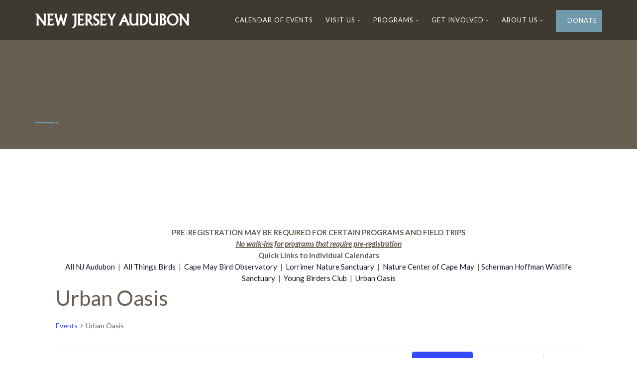

--- FILE ---
content_type: text/html; charset=UTF-8
request_url: https://njaudubon.org/calendar/category/urban-oasis/2022-10-12/
body_size: 34960
content:
				
				
				<!DOCTYPE html>
<!--// OPEN HTML //-->
<html lang="en-US" class="no-js"><head>
		

	<meta http-equiv="Content-Type" content="text/html; charset=utf-8"/>
        <!--// SITE META //-->
    <meta charset="UTF-8" />
    <!-- Mobile Specific Metas
    ================================================== -->
	                        <meta name="viewport" content="width=device-width, user-scalable=no, initial-scale=1.0, minimum-scale=1.0, maximum-scale=1.0">
                        <meta name="format-detection" content="telephone=no">
        	<!--// PINGBACK & FAVICON //-->
    	<link rel="pingback" href="https://njaudubon.org/xmlrpc.php" />
    	<link rel="shortcut icon" href="https://njaudubon.org/wp-content/uploads/2018/03/audubon-fav.png" />        	<link rel="apple-touch-icon-precomposed" href="https://njaudubon.org/wp-content/uploads/2018/03/Asset-157.png">        	<link rel="apple-touch-icon-precomposed" sizes="114x114" href="https://njaudubon.org/wp-content/uploads/2018/03/Asset-1114.png">        	<link rel="apple-touch-icon-precomposed" sizes="72x72" href="https://njaudubon.org/wp-content/uploads/2018/03/Asset-172.png">        	<link rel="apple-touch-icon-precomposed" sizes="144x144" href="https://njaudubon.org/wp-content/uploads/2018/03/njas_logo_icon_144.png">    <!-- CSS
    ================================================== -->
    <!--[if lte IE 9]><link rel="stylesheet" type="text/css" href="https://njaudubon.org/wp-content/themes/born-to-give/css/ie.css" media="screen" /><![endif]-->
	 <style>
@import url('https://fonts.googleapis.com/css2?family=Lato:ital,wght@0,300;0,400;0,700;0,900;1,400&display=swap');
</style>    <link rel='stylesheet' id='tec-variables-skeleton-css' href='https://njaudubon.org/wp-content/plugins/event-tickets/common/build/css/variables-skeleton.css' type='text/css' media='all' />
<link rel='stylesheet' id='tribe-common-skeleton-style-css' href='https://njaudubon.org/wp-content/plugins/event-tickets/common/build/css/common-skeleton.css' type='text/css' media='all' />
<link rel='stylesheet' id='tribe-events-views-v2-bootstrap-datepicker-styles-css' href='https://njaudubon.org/wp-content/plugins/the-events-calendar/vendor/bootstrap-datepicker/css/bootstrap-datepicker.standalone.min.css' type='text/css' media='all' />
<link rel='stylesheet' id='tribe-tooltipster-css-css' href='https://njaudubon.org/wp-content/plugins/event-tickets/common/vendor/tooltipster/tooltipster.bundle.min.css' type='text/css' media='all' />
<link rel='stylesheet' id='tribe-events-views-v2-skeleton-css' href='https://njaudubon.org/wp-content/plugins/the-events-calendar/build/css/views-skeleton.css' type='text/css' media='all' />
<link rel='stylesheet' id='tribe-events-views-v2-print-css' href='https://njaudubon.org/wp-content/plugins/the-events-calendar/build/css/views-print.css' type='text/css' media='print' />
<link rel='stylesheet' id='tec-variables-full-css' href='https://njaudubon.org/wp-content/plugins/event-tickets/common/build/css/variables-full.css' type='text/css' media='all' />
<link rel='stylesheet' id='tribe-common-full-style-css' href='https://njaudubon.org/wp-content/plugins/event-tickets/common/build/css/common-full.css' type='text/css' media='all' />
<link rel='stylesheet' id='tribe-events-views-v2-full-css' href='https://njaudubon.org/wp-content/plugins/the-events-calendar/build/css/views-full.css' type='text/css' media='all' />
<link rel='stylesheet' id='tribe-events-pro-views-v2-print-css' href='https://njaudubon.org/wp-content/plugins/events-calendar-pro/build/css/views-print.css' type='text/css' media='print' />
<link rel='stylesheet' id='tribe-events-filterbar-views-v2-print-css' href='https://njaudubon.org/wp-content/plugins/the-events-calendar-filterbar/src/resources/css/views-print.min.css' type='text/css' media='print' />
<meta name='robots' content='index, follow, max-image-preview:large, max-snippet:-1, max-video-preview:-1' />
	<style>img:is([sizes="auto" i], [sizes^="auto," i]) { contain-intrinsic-size: 3000px 1500px }</style>
	
	<!-- This site is optimized with the Yoast SEO plugin v26.8 - https://yoast.com/product/yoast-seo-wordpress/ -->
	<title>Events for October 12, 2022 &#8250; Urban Oasis &#8250;  | New Jersey Audubon</title>
	<link rel="canonical" href="https://njaudubon.org/calendar/category/urban-oasis/" />
	<meta property="og:locale" content="en_US" />
	<meta property="og:type" content="website" />
	<meta property="og:url" content="https://njaudubon.org/calendar/category/urban-oasis/" />
	<meta property="og:site_name" content="New Jersey Audubon" />
	<meta property="og:image" content="https://njaudubon.org/wp-content/uploads/2023/09/DSC_2192-Enhanced-DeNoiseAI-low-light-landscape.jpg" />
	<meta property="og:image:width" content="1858" />
	<meta property="og:image:height" content="868" />
	<meta property="og:image:type" content="image/jpeg" />
	<meta name="twitter:card" content="summary_large_image" />
	<meta name="twitter:site" content="@NJAudubon" />
	<script type="application/ld+json" class="yoast-schema-graph">{"@context":"https://schema.org","@graph":[{"@type":"CollectionPage","@id":"https://njaudubon.org/calendar/category/urban-oasis/","url":"https://njaudubon.org/calendar/category/urban-oasis/","name":"","isPartOf":{"@id":"https://njaudubon.org/#website"},"primaryImageOfPage":{"@id":"https://njaudubon.org/calendar/category/urban-oasis/#primaryimage"},"image":{"@id":"https://njaudubon.org/calendar/category/urban-oasis/#primaryimage"},"thumbnailUrl":"https://njaudubon.org/wp-content/uploads/2023/08/Fall-Birding-at-Hawk-Rise-Oct-23.jpg","breadcrumb":{"@id":"https://njaudubon.org/calendar/category/urban-oasis/#breadcrumb"},"inLanguage":"en-US"},{"@type":"ImageObject","inLanguage":"en-US","@id":"https://njaudubon.org/calendar/category/urban-oasis/#primaryimage","url":"https://njaudubon.org/wp-content/uploads/2023/08/Fall-Birding-at-Hawk-Rise-Oct-23.jpg","contentUrl":"https://njaudubon.org/wp-content/uploads/2023/08/Fall-Birding-at-Hawk-Rise-Oct-23.jpg","width":940,"height":470},{"@type":"BreadcrumbList","@id":"https://njaudubon.org/calendar/category/urban-oasis/#breadcrumb","itemListElement":[{"@type":"ListItem","position":1,"name":"Home","item":"https://njaudubon.org/"},{"@type":"ListItem","position":2,"name":"Urban Oasis"}]},{"@type":"WebSite","@id":"https://njaudubon.org/#website","url":"https://njaudubon.org/","name":"New Jersey Audubon","description":"Inspiring People to Care for Nature","publisher":{"@id":"https://njaudubon.org/#organization"},"potentialAction":[{"@type":"SearchAction","target":{"@type":"EntryPoint","urlTemplate":"https://njaudubon.org/?s={search_term_string}"},"query-input":{"@type":"PropertyValueSpecification","valueRequired":true,"valueName":"search_term_string"}}],"inLanguage":"en-US"},{"@type":"Organization","@id":"https://njaudubon.org/#organization","name":"New Jersey Audubon Society","url":"https://njaudubon.org/","logo":{"@type":"ImageObject","inLanguage":"en-US","@id":"https://njaudubon.org/#/schema/logo/image/","url":"https://njaudubon.org/wp-content/uploads/2018/03/Full-Logo.png","contentUrl":"https://njaudubon.org/wp-content/uploads/2018/03/Full-Logo.png","width":800,"height":1084,"caption":"New Jersey Audubon Society"},"image":{"@id":"https://njaudubon.org/#/schema/logo/image/"},"sameAs":["https://www.facebook.com/njaudubon","https://x.com/NJAudubon","https://www.instagram.com/njaudubon/","https://www.youtube.com/user/njashq"]}]}</script>
	<!-- / Yoast SEO plugin. -->


<link rel='dns-prefetch' href='//fonts.googleapis.com' />
<link rel='preconnect' href='https://fonts.gstatic.com' crossorigin />
<link rel="alternate" type="application/rss+xml" title="New Jersey Audubon &raquo; Feed" href="https://njaudubon.org/feed/" />
<link rel="alternate" type="application/rss+xml" title="New Jersey Audubon &raquo; Comments Feed" href="https://njaudubon.org/comments/feed/" />
<link rel="alternate" type="text/calendar" title="New Jersey Audubon &raquo; iCal Feed" href="https://njaudubon.org/calendar/2026-01-22/?ical=1/" />
<link rel="alternate" type="application/rss+xml" title="New Jersey Audubon &raquo; Events Feed" href="https://njaudubon.org/calendar/feed/" />
<link rel='stylesheet' id='dashicons-css' href='https://njaudubon.org/wp-includes/css/dashicons.min.css' type='text/css' media='all' />
<link rel='stylesheet' id='event-tickets-tickets-css-css' href='https://njaudubon.org/wp-content/plugins/event-tickets/build/css/tickets.css' type='text/css' media='all' />
<link rel='stylesheet' id='event-tickets-tickets-rsvp-css-css' href='https://njaudubon.org/wp-content/plugins/event-tickets/build/css/rsvp-v1.css' type='text/css' media='all' />
<link rel='stylesheet' id='tec-events-pro-single-css' href='https://njaudubon.org/wp-content/plugins/events-calendar-pro/build/css/events-single.css' type='text/css' media='all' />
<link rel='stylesheet' id='tribe-events-pro-mini-calendar-block-styles-css' href='https://njaudubon.org/wp-content/plugins/events-calendar-pro/build/css/tribe-events-pro-mini-calendar-block.css' type='text/css' media='all' />
<link rel='stylesheet' id='tribe-select2-css-css' href='https://njaudubon.org/wp-content/plugins/event-tickets/common/vendor/tribe-selectWoo/dist/css/selectWoo.min.css' type='text/css' media='all' />
<link rel='stylesheet' id='tribe-events-custom-jquery-styles-css' href='https://njaudubon.org/wp-content/plugins/the-events-calendar/vendor/jquery/smoothness/jquery-ui-1.8.23.custom.css' type='text/css' media='all' />
<link rel='stylesheet' id='tribe-events-filterbar-views-v2-1-filter-bar-skeleton-css' href='https://njaudubon.org/wp-content/plugins/the-events-calendar-filterbar/src/resources/css/views-filter-bar-skeleton.min.css' type='text/css' media='all' />
<link rel='stylesheet' id='tribe-events-filterbar-views-v2-1-filter-bar-full-css' href='https://njaudubon.org/wp-content/plugins/the-events-calendar-filterbar/src/resources/css/views-filter-bar-full.min.css' type='text/css' media='all' />
<link rel='stylesheet' id='tribe-events-virtual-skeleton-css' href='https://njaudubon.org/wp-content/plugins/events-calendar-pro/build/css/events-virtual-skeleton.css' type='text/css' media='all' />
<link rel='stylesheet' id='tribe-events-virtual-full-css' href='https://njaudubon.org/wp-content/plugins/events-calendar-pro/build/css/events-virtual-full.css' type='text/css' media='all' />
<link rel='stylesheet' id='wp-block-library-css' href='https://njaudubon.org/wp-includes/css/dist/block-library/style.min.css' type='text/css' media='all' />
<style id='classic-theme-styles-inline-css' type='text/css'>
/*! This file is auto-generated */
.wp-block-button__link{color:#fff;background-color:#32373c;border-radius:9999px;box-shadow:none;text-decoration:none;padding:calc(.667em + 2px) calc(1.333em + 2px);font-size:1.125em}.wp-block-file__button{background:#32373c;color:#fff;text-decoration:none}
</style>
<style id='safe-svg-svg-icon-style-inline-css' type='text/css'>
.safe-svg-cover{text-align:center}.safe-svg-cover .safe-svg-inside{display:inline-block;max-width:100%}.safe-svg-cover svg{fill:currentColor;height:100%;max-height:100%;max-width:100%;width:100%}

</style>
<style id='create-block-campaignblock-style-inline-css' type='text/css'>
/*!***************************************************************************************************************************************************************************************************************************************!*\
  !*** css ./node_modules/css-loader/dist/cjs.js??ruleSet[1].rules[4].use[1]!./node_modules/postcss-loader/dist/cjs.js??ruleSet[1].rules[4].use[2]!./node_modules/sass-loader/dist/cjs.js??ruleSet[1].rules[4].use[3]!./src/style.scss ***!
  \***************************************************************************************************************************************************************************************************************************************/
/**
 * The following styles get applied both on the front of your site
 * and in the editor.
 *
 * Replace them with your own styles or remove the file completely.
 */
.wp-block-create-block-campaignblock {
  background-color: white;
  padding: 20px;
  text-align: center;
}

.wp-block-create-block-campaignblock .charitable-logo {
  margin-left: auto;
  margin-right: auto;
  display: table;
}

/*# sourceMappingURL=style-index.css.map*/
</style>
<style id='charitable-campaigns-block-style-inline-css' type='text/css'>
/*!***************************************************************************************************************************************************************************************************************************************!*\
  !*** css ./node_modules/css-loader/dist/cjs.js??ruleSet[1].rules[4].use[1]!./node_modules/postcss-loader/dist/cjs.js??ruleSet[1].rules[4].use[2]!./node_modules/sass-loader/dist/cjs.js??ruleSet[1].rules[4].use[3]!./src/style.scss ***!
  \***************************************************************************************************************************************************************************************************************************************/
/**
 * The following styles get applied both on the front of your site
 * and in the editor.
 *
 * Replace them with your own styles or remove the file completely.
 */
 .wp-block-charitable-campaigns-block {
  background-color: white;
  padding: 20px;
  text-align: center;
}
.wp-block-charitable-campaigns-block h5 {
  margin: 0 auto;
  margin-top: 0 !important;
  margin-bottom: 0px !important;
}
.wp-block-charitable-campaigns-block p {
  font-size: 11px;
  line-height: 16px;
  text-align: center;
  font-weight: 400;
  font-family: "Inter var", -apple-system, BlinkMacSystemFont, "Helvetica Neue", Helvetica, sans-serif !important;
}
.wp-block-charitable-campaigns-block .charitable-logo {
  margin-left: auto;
  margin-right: auto;
  display: table;
}
/*# sourceMappingURL=style-index.css.map*/
</style>
<style id='charitable-donations-block-style-inline-css' type='text/css'>
/*!***************************************************************************************************************************************************************************************************************************************!*\
  !*** css ./node_modules/css-loader/dist/cjs.js??ruleSet[1].rules[4].use[1]!./node_modules/postcss-loader/dist/cjs.js??ruleSet[1].rules[4].use[2]!./node_modules/sass-loader/dist/cjs.js??ruleSet[1].rules[4].use[3]!./src/style.scss ***!
  \***************************************************************************************************************************************************************************************************************************************/
/**
 * The following styles get applied both on the front of your site
 * and in the editor.
 *
 * Replace them with your own styles or remove the file completely.
 */
 .wp-block-charitable-donations-block {
  background-color: white;
  padding: 20px;
  text-align: center;
}
.wp-block-charitable-donations-block h5 {
  margin: 0 auto;
  margin-top: 0 !important;
  margin-bottom: 0px !important;
}
.wp-block-charitable-donations-block p {
  font-size: 11px;
  line-height: 16px;
  text-align: center;
  font-weight: 400;
  font-family: "Inter var", -apple-system, BlinkMacSystemFont, "Helvetica Neue", Helvetica, sans-serif !important;
}
.wp-block-charitable-donations-block .charitable-logo {
  margin-left: auto;
  margin-right: auto;
  display: table;
}
/*# sourceMappingURL=style-index.css.map*/
</style>
<style id='charitable-donors-block-style-inline-css' type='text/css'>
/*!***************************************************************************************************************************************************************************************************************************************!*\
  !*** css ./node_modules/css-loader/dist/cjs.js??ruleSet[1].rules[4].use[1]!./node_modules/postcss-loader/dist/cjs.js??ruleSet[1].rules[4].use[2]!./node_modules/sass-loader/dist/cjs.js??ruleSet[1].rules[4].use[3]!./src/style.scss ***!
  \***************************************************************************************************************************************************************************************************************************************/
/**
 * The following styles get applied both on the front of your site
 * and in the editor.
 *
 * Replace them with your own styles or remove the file completely.
 */
.wp-block-charitable-donors-block {
  background-color: white;
  padding: 20px;
  text-align: center;
}

.wp-block-charitable-donors-block h5 {
  margin: 0 auto;
  margin-top: 0 !important;
  margin-bottom: 0px !important;
}

.wp-block-charitable-donors-block p {
  font-size: 11px;
  line-height: 16px;
  text-align: center;
  font-weight: 400;
  font-family: "Inter var", -apple-system, BlinkMacSystemFont, "Helvetica Neue", Helvetica, sans-serif !important;
}

.wp-block-charitable-donors-block .charitable-logo {
  margin-left: auto;
  margin-right: auto;
  display: table;
}

/*# sourceMappingURL=style-index.css.map*/
</style>
<style id='charitable-donation-button-style-inline-css' type='text/css'>
/*!***************************************************************************************************************************************************************************************************************************************!*\
  !*** css ./node_modules/css-loader/dist/cjs.js??ruleSet[1].rules[4].use[1]!./node_modules/postcss-loader/dist/cjs.js??ruleSet[1].rules[4].use[2]!./node_modules/sass-loader/dist/cjs.js??ruleSet[1].rules[4].use[3]!./src/style.scss ***!
  \***************************************************************************************************************************************************************************************************************************************/
/**
 * The following styles get applied both on the front of your site
 * and in the editor.
 *
 * Replace them with your own styles or remove the file completely.
 */
 .wp-block-charitable-donation-button {
  background-color: white;
  padding: 20px;
  text-align: center;
}
.wp-block-charitable-donation-button h5 {
  margin: 0 auto;
  margin-top: 0 !important;
  margin-bottom: 0px !important;
}
.wp-block-charitable-donation-button p {
  font-size: 11px;
  line-height: 16px;
  text-align: center;
  font-weight: 400;
  font-family: "Inter var", -apple-system, BlinkMacSystemFont, "Helvetica Neue", Helvetica, sans-serif !important;
}
.wp-block-charitable-donation-button .charitable-logo {
  margin-left: auto;
  margin-right: auto;
  display: table;
}

/*# sourceMappingURL=style-index.css.map*/
</style>
<style id='charitable-campaign-progress-bar-style-inline-css' type='text/css'>
/*!***************************************************************************************************************************************************************************************************************************************!*\
  !*** css ./node_modules/css-loader/dist/cjs.js??ruleSet[1].rules[4].use[1]!./node_modules/postcss-loader/dist/cjs.js??ruleSet[1].rules[4].use[2]!./node_modules/sass-loader/dist/cjs.js??ruleSet[1].rules[4].use[3]!./src/style.scss ***!
  \***************************************************************************************************************************************************************************************************************************************/
/**
 * The following styles get applied both on the front of your site
 * and in the editor.
 *
 * Replace them with your own styles or remove the file completely.
 */
.wp-block-charitable-campaign-progress-bar {
  background-color: white;
  padding: 20px;
  text-align: center;
}

.wp-block-charitable-campaign-progress-bar h5 {
  margin: 0 auto;
  margin-top: 0 !important;
  margin-bottom: 0px !important;
}

.wp-block-charitable-campaign-progress-bar p {
  font-size: 11px;
  line-height: 16px;
  text-align: center;
  font-weight: 400;
  font-family: "Inter var", -apple-system, BlinkMacSystemFont, "Helvetica Neue", Helvetica, sans-serif !important;
}

.wp-block-charitable-campaign-progress-bar .charitable-logo {
  margin-left: auto;
  margin-right: auto;
  display: table;
}

/*# sourceMappingURL=style-index.css.map*/
</style>
<style id='charitable-campaign-stats-style-inline-css' type='text/css'>
/*!***************************************************************************************************************************************************************************************************************************************!*\
  !*** css ./node_modules/css-loader/dist/cjs.js??ruleSet[1].rules[4].use[1]!./node_modules/postcss-loader/dist/cjs.js??ruleSet[1].rules[4].use[2]!./node_modules/sass-loader/dist/cjs.js??ruleSet[1].rules[4].use[3]!./src/style.scss ***!
  \***************************************************************************************************************************************************************************************************************************************/
/**
 * The following styles get applied both on the front of your site
 * and in the editor.
 *
 * Replace them with your own styles or remove the file completely.
 */
.wp-block-charitable-campaign-stats {
  background-color: white;
  padding: 20px;
  text-align: center;
}

.wp-block-charitable-campaign-stats h5 {
  margin: 0 auto;
  margin-top: 0 !important;
  margin-bottom: 0px !important;
}

.wp-block-charitable-campaign-stats p {
  font-size: 11px;
  line-height: 16px;
  text-align: center;
  font-weight: 400;
  font-family: "Inter var", -apple-system, BlinkMacSystemFont, "Helvetica Neue", Helvetica, sans-serif !important;
}

.wp-block-charitable-campaign-stats .charitable-logo {
  margin-left: auto;
  margin-right: auto;
  display: table;
}

/*# sourceMappingURL=style-index.css.map*/
</style>
<style id='charitable-my-donations-style-inline-css' type='text/css'>
/*!***************************************************************************************************************************************************************************************************************************************!*\
  !*** css ./node_modules/css-loader/dist/cjs.js??ruleSet[1].rules[4].use[1]!./node_modules/postcss-loader/dist/cjs.js??ruleSet[1].rules[4].use[2]!./node_modules/sass-loader/dist/cjs.js??ruleSet[1].rules[4].use[3]!./src/style.scss ***!
  \***************************************************************************************************************************************************************************************************************************************/
/**
 * The following styles get applied both on the front of your site
 * and in the editor.
 *
 * Replace them with your own styles or remove the file completely.
 */
.wp-block-charitable-my-donations {
  background-color: white;
  padding: 20px;
  text-align: center;
}

.wp-block-charitable-my-donations h5 {
  margin: 0 auto;
  margin-top: 0 !important;
  margin-bottom: 0px !important;
}

.wp-block-charitable-my-donations p {
  font-size: 11px;
  line-height: 16px;
  text-align: center;
  font-weight: 400;
  font-family: "Inter var", -apple-system, BlinkMacSystemFont, "Helvetica Neue", Helvetica, sans-serif !important;
}

.wp-block-charitable-my-donations .charitable-logo {
  margin-left: auto;
  margin-right: auto;
  display: table;
}

/*# sourceMappingURL=style-index.css.map*/
</style>
<style id='global-styles-inline-css' type='text/css'>
:root{--wp--preset--aspect-ratio--square: 1;--wp--preset--aspect-ratio--4-3: 4/3;--wp--preset--aspect-ratio--3-4: 3/4;--wp--preset--aspect-ratio--3-2: 3/2;--wp--preset--aspect-ratio--2-3: 2/3;--wp--preset--aspect-ratio--16-9: 16/9;--wp--preset--aspect-ratio--9-16: 9/16;--wp--preset--color--black: #000000;--wp--preset--color--cyan-bluish-gray: #abb8c3;--wp--preset--color--white: #ffffff;--wp--preset--color--pale-pink: #f78da7;--wp--preset--color--vivid-red: #cf2e2e;--wp--preset--color--luminous-vivid-orange: #ff6900;--wp--preset--color--luminous-vivid-amber: #fcb900;--wp--preset--color--light-green-cyan: #7bdcb5;--wp--preset--color--vivid-green-cyan: #00d084;--wp--preset--color--pale-cyan-blue: #8ed1fc;--wp--preset--color--vivid-cyan-blue: #0693e3;--wp--preset--color--vivid-purple: #9b51e0;--wp--preset--gradient--vivid-cyan-blue-to-vivid-purple: linear-gradient(135deg,rgba(6,147,227,1) 0%,rgb(155,81,224) 100%);--wp--preset--gradient--light-green-cyan-to-vivid-green-cyan: linear-gradient(135deg,rgb(122,220,180) 0%,rgb(0,208,130) 100%);--wp--preset--gradient--luminous-vivid-amber-to-luminous-vivid-orange: linear-gradient(135deg,rgba(252,185,0,1) 0%,rgba(255,105,0,1) 100%);--wp--preset--gradient--luminous-vivid-orange-to-vivid-red: linear-gradient(135deg,rgba(255,105,0,1) 0%,rgb(207,46,46) 100%);--wp--preset--gradient--very-light-gray-to-cyan-bluish-gray: linear-gradient(135deg,rgb(238,238,238) 0%,rgb(169,184,195) 100%);--wp--preset--gradient--cool-to-warm-spectrum: linear-gradient(135deg,rgb(74,234,220) 0%,rgb(151,120,209) 20%,rgb(207,42,186) 40%,rgb(238,44,130) 60%,rgb(251,105,98) 80%,rgb(254,248,76) 100%);--wp--preset--gradient--blush-light-purple: linear-gradient(135deg,rgb(255,206,236) 0%,rgb(152,150,240) 100%);--wp--preset--gradient--blush-bordeaux: linear-gradient(135deg,rgb(254,205,165) 0%,rgb(254,45,45) 50%,rgb(107,0,62) 100%);--wp--preset--gradient--luminous-dusk: linear-gradient(135deg,rgb(255,203,112) 0%,rgb(199,81,192) 50%,rgb(65,88,208) 100%);--wp--preset--gradient--pale-ocean: linear-gradient(135deg,rgb(255,245,203) 0%,rgb(182,227,212) 50%,rgb(51,167,181) 100%);--wp--preset--gradient--electric-grass: linear-gradient(135deg,rgb(202,248,128) 0%,rgb(113,206,126) 100%);--wp--preset--gradient--midnight: linear-gradient(135deg,rgb(2,3,129) 0%,rgb(40,116,252) 100%);--wp--preset--font-size--small: 13px;--wp--preset--font-size--medium: 20px;--wp--preset--font-size--large: 36px;--wp--preset--font-size--x-large: 42px;--wp--preset--spacing--20: 0.44rem;--wp--preset--spacing--30: 0.67rem;--wp--preset--spacing--40: 1rem;--wp--preset--spacing--50: 1.5rem;--wp--preset--spacing--60: 2.25rem;--wp--preset--spacing--70: 3.38rem;--wp--preset--spacing--80: 5.06rem;--wp--preset--shadow--natural: 6px 6px 9px rgba(0, 0, 0, 0.2);--wp--preset--shadow--deep: 12px 12px 50px rgba(0, 0, 0, 0.4);--wp--preset--shadow--sharp: 6px 6px 0px rgba(0, 0, 0, 0.2);--wp--preset--shadow--outlined: 6px 6px 0px -3px rgba(255, 255, 255, 1), 6px 6px rgba(0, 0, 0, 1);--wp--preset--shadow--crisp: 6px 6px 0px rgba(0, 0, 0, 1);}:where(.is-layout-flex){gap: 0.5em;}:where(.is-layout-grid){gap: 0.5em;}body .is-layout-flex{display: flex;}.is-layout-flex{flex-wrap: wrap;align-items: center;}.is-layout-flex > :is(*, div){margin: 0;}body .is-layout-grid{display: grid;}.is-layout-grid > :is(*, div){margin: 0;}:where(.wp-block-columns.is-layout-flex){gap: 2em;}:where(.wp-block-columns.is-layout-grid){gap: 2em;}:where(.wp-block-post-template.is-layout-flex){gap: 1.25em;}:where(.wp-block-post-template.is-layout-grid){gap: 1.25em;}.has-black-color{color: var(--wp--preset--color--black) !important;}.has-cyan-bluish-gray-color{color: var(--wp--preset--color--cyan-bluish-gray) !important;}.has-white-color{color: var(--wp--preset--color--white) !important;}.has-pale-pink-color{color: var(--wp--preset--color--pale-pink) !important;}.has-vivid-red-color{color: var(--wp--preset--color--vivid-red) !important;}.has-luminous-vivid-orange-color{color: var(--wp--preset--color--luminous-vivid-orange) !important;}.has-luminous-vivid-amber-color{color: var(--wp--preset--color--luminous-vivid-amber) !important;}.has-light-green-cyan-color{color: var(--wp--preset--color--light-green-cyan) !important;}.has-vivid-green-cyan-color{color: var(--wp--preset--color--vivid-green-cyan) !important;}.has-pale-cyan-blue-color{color: var(--wp--preset--color--pale-cyan-blue) !important;}.has-vivid-cyan-blue-color{color: var(--wp--preset--color--vivid-cyan-blue) !important;}.has-vivid-purple-color{color: var(--wp--preset--color--vivid-purple) !important;}.has-black-background-color{background-color: var(--wp--preset--color--black) !important;}.has-cyan-bluish-gray-background-color{background-color: var(--wp--preset--color--cyan-bluish-gray) !important;}.has-white-background-color{background-color: var(--wp--preset--color--white) !important;}.has-pale-pink-background-color{background-color: var(--wp--preset--color--pale-pink) !important;}.has-vivid-red-background-color{background-color: var(--wp--preset--color--vivid-red) !important;}.has-luminous-vivid-orange-background-color{background-color: var(--wp--preset--color--luminous-vivid-orange) !important;}.has-luminous-vivid-amber-background-color{background-color: var(--wp--preset--color--luminous-vivid-amber) !important;}.has-light-green-cyan-background-color{background-color: var(--wp--preset--color--light-green-cyan) !important;}.has-vivid-green-cyan-background-color{background-color: var(--wp--preset--color--vivid-green-cyan) !important;}.has-pale-cyan-blue-background-color{background-color: var(--wp--preset--color--pale-cyan-blue) !important;}.has-vivid-cyan-blue-background-color{background-color: var(--wp--preset--color--vivid-cyan-blue) !important;}.has-vivid-purple-background-color{background-color: var(--wp--preset--color--vivid-purple) !important;}.has-black-border-color{border-color: var(--wp--preset--color--black) !important;}.has-cyan-bluish-gray-border-color{border-color: var(--wp--preset--color--cyan-bluish-gray) !important;}.has-white-border-color{border-color: var(--wp--preset--color--white) !important;}.has-pale-pink-border-color{border-color: var(--wp--preset--color--pale-pink) !important;}.has-vivid-red-border-color{border-color: var(--wp--preset--color--vivid-red) !important;}.has-luminous-vivid-orange-border-color{border-color: var(--wp--preset--color--luminous-vivid-orange) !important;}.has-luminous-vivid-amber-border-color{border-color: var(--wp--preset--color--luminous-vivid-amber) !important;}.has-light-green-cyan-border-color{border-color: var(--wp--preset--color--light-green-cyan) !important;}.has-vivid-green-cyan-border-color{border-color: var(--wp--preset--color--vivid-green-cyan) !important;}.has-pale-cyan-blue-border-color{border-color: var(--wp--preset--color--pale-cyan-blue) !important;}.has-vivid-cyan-blue-border-color{border-color: var(--wp--preset--color--vivid-cyan-blue) !important;}.has-vivid-purple-border-color{border-color: var(--wp--preset--color--vivid-purple) !important;}.has-vivid-cyan-blue-to-vivid-purple-gradient-background{background: var(--wp--preset--gradient--vivid-cyan-blue-to-vivid-purple) !important;}.has-light-green-cyan-to-vivid-green-cyan-gradient-background{background: var(--wp--preset--gradient--light-green-cyan-to-vivid-green-cyan) !important;}.has-luminous-vivid-amber-to-luminous-vivid-orange-gradient-background{background: var(--wp--preset--gradient--luminous-vivid-amber-to-luminous-vivid-orange) !important;}.has-luminous-vivid-orange-to-vivid-red-gradient-background{background: var(--wp--preset--gradient--luminous-vivid-orange-to-vivid-red) !important;}.has-very-light-gray-to-cyan-bluish-gray-gradient-background{background: var(--wp--preset--gradient--very-light-gray-to-cyan-bluish-gray) !important;}.has-cool-to-warm-spectrum-gradient-background{background: var(--wp--preset--gradient--cool-to-warm-spectrum) !important;}.has-blush-light-purple-gradient-background{background: var(--wp--preset--gradient--blush-light-purple) !important;}.has-blush-bordeaux-gradient-background{background: var(--wp--preset--gradient--blush-bordeaux) !important;}.has-luminous-dusk-gradient-background{background: var(--wp--preset--gradient--luminous-dusk) !important;}.has-pale-ocean-gradient-background{background: var(--wp--preset--gradient--pale-ocean) !important;}.has-electric-grass-gradient-background{background: var(--wp--preset--gradient--electric-grass) !important;}.has-midnight-gradient-background{background: var(--wp--preset--gradient--midnight) !important;}.has-small-font-size{font-size: var(--wp--preset--font-size--small) !important;}.has-medium-font-size{font-size: var(--wp--preset--font-size--medium) !important;}.has-large-font-size{font-size: var(--wp--preset--font-size--large) !important;}.has-x-large-font-size{font-size: var(--wp--preset--font-size--x-large) !important;}
:where(.wp-block-post-template.is-layout-flex){gap: 1.25em;}:where(.wp-block-post-template.is-layout-grid){gap: 1.25em;}
:where(.wp-block-columns.is-layout-flex){gap: 2em;}:where(.wp-block-columns.is-layout-grid){gap: 2em;}
:root :where(.wp-block-pullquote){font-size: 1.5em;line-height: 1.6;}
</style>
<link rel='stylesheet' id='contact-form-7-css' href='https://njaudubon.org/wp-content/plugins/contact-form-7/includes/css/styles.css' type='text/css' media='all' />
<link rel='stylesheet' id='woocommerce-layout-css' href='https://njaudubon.org/wp-content/plugins/woocommerce/assets/css/woocommerce-layout.css' type='text/css' media='all' />
<link rel='stylesheet' id='woocommerce-smallscreen-css' href='https://njaudubon.org/wp-content/plugins/woocommerce/assets/css/woocommerce-smallscreen.css' type='text/css' media='only screen and (max-width: 768px)' />
<link rel='stylesheet' id='woocommerce-general-css' href='https://njaudubon.org/wp-content/plugins/woocommerce/assets/css/woocommerce.css' type='text/css' media='all' />
<style id='woocommerce-inline-inline-css' type='text/css'>
.woocommerce form .form-row .required { visibility: visible; }
</style>
<link rel='stylesheet' id='charitable-styles-css' href='https://njaudubon.org/wp-content/plugins/charitable/assets/css/charitable.min.css' type='text/css' media='all' />
<link rel='stylesheet' id='esg-plugin-settings-css' href='https://njaudubon.org/wp-content/plugins/essential-grid/public/assets/css/settings.css' type='text/css' media='all' />
<link rel='stylesheet' id='tp-fontello-css' href='https://njaudubon.org/wp-content/plugins/essential-grid/public/assets/font/fontello/css/fontello.css' type='text/css' media='all' />
<link rel='stylesheet' id='bootstrap-css' href='https://njaudubon.org/wp-content/themes/born-to-give/css/bootstrap.css' type='text/css' media='all' />
<link rel='stylesheet' id='line-icons-css' href='https://njaudubon.org/wp-content/themes/born-to-give/css/line-icons.css' type='text/css' media='all' />
<link rel='stylesheet' id='font-awesome-css' href='https://njaudubon.org/wp-content/themes/born-to-give/css/font-awesome.css' type='text/css' media='all' />
<link rel='stylesheet' id='animations-css' href='https://njaudubon.org/wp-content/themes/born-to-give/css/animations.css' type='text/css' media='all' />
<link rel='stylesheet' id='bootstrap_theme-css' href='https://njaudubon.org/wp-content/themes/born-to-give/css/bootstrap-theme.css' type='text/css' media='all' />
<link rel='stylesheet' id='borntogive_main-css' href='https://njaudubon.org/wp-content/themes/NJ-Audubon/style.css' type='text/css' media='all' />
<link rel='stylesheet' id='magnific_popup-css' href='https://njaudubon.org/wp-content/themes/born-to-give/vendor/magnific/magnific-popup.css' type='text/css' media='all' />
<link rel='stylesheet' id='owl-carousel1-css' href='https://njaudubon.org/wp-content/themes/born-to-give/vendor/owl-carousel/css/owl.carousel.css' type='text/css' media='all' />
<link rel='stylesheet' id='owl-carousel2-css' href='https://njaudubon.org/wp-content/themes/born-to-give/vendor/owl-carousel/css/owl.theme.css' type='text/css' media='all' />
<link rel='stylesheet' id='borntogive_fullcalendar-css' href='https://njaudubon.org/wp-content/themes/born-to-give/vendor/fullcalendar/fullcalendar.css' type='text/css' media='all' />
<link rel='stylesheet' id='borntogive_fullcalendar_print-css' href='https://njaudubon.org/wp-content/themes/born-to-give/vendor/fullcalendar/fullcalendar.print.css' type='text/css' media='print' />
<link rel="preload" as="style" href="https://fonts.googleapis.com/css?family=Playfair%20Display%7CLato%7CDosis&#038;display=swap&#038;ver=1757955130" /><link rel="stylesheet" href="https://fonts.googleapis.com/css?family=Playfair%20Display%7CLato%7CDosis&#038;display=swap&#038;ver=1757955130" media="print" onload="this.media='all'"><noscript><link rel="stylesheet" href="https://fonts.googleapis.com/css?family=Playfair%20Display%7CLato%7CDosis&#038;display=swap&#038;ver=1757955130" /></noscript><script type="text/javascript" src="https://njaudubon.org/wp-includes/js/jquery/jquery.min.js" id="jquery-core-js"></script>
<script type="text/javascript" src="https://njaudubon.org/wp-includes/js/jquery/jquery-migrate.min.js" id="jquery-migrate-js"></script>
<script type="text/javascript" src="https://njaudubon.org/wp-content/plugins/event-tickets/common/build/js/tribe-common.js" id="tribe-common-js"></script>
<script type="text/javascript" src="https://njaudubon.org/wp-content/plugins/the-events-calendar/build/js/views/breakpoints.js" id="tribe-events-views-v2-breakpoints-js"></script>
<script type="text/javascript" src="https://njaudubon.org/wp-content/plugins/the-events-calendar/build/js/views/accordion.js" id="tribe-events-views-v2-accordion-js"></script>
<script type="text/javascript" id="tribe-events-filterbar-views-filter-bar-state-js-js-extra">
/* <![CDATA[ */
var tribe_events_filter_bar_js_config = {"events":{"currency_symbol":"$","reverse_currency_position":false},"l10n":{"show_filters":"Show filters","hide_filters":"Hide filters","cost_range_currency_symbol_before":"<%- currency_symbol %><%- cost_low %> - <%- currency_symbol %><%- cost_high %>","cost_range_currency_symbol_after":"<%- cost_low %><%- currency_symbol %> - <%- cost_high %><%- currency_symbol %>"}};
/* ]]> */
</script>
<script type="text/javascript" src="https://njaudubon.org/wp-content/plugins/the-events-calendar-filterbar/src/resources/js/views/filter-bar-state.min.js" id="tribe-events-filterbar-views-filter-bar-state-js-js"></script>
<script type="text/javascript" src="https://njaudubon.org/wp-content/plugins/charitable/assets/js/libraries/js-cookie.min.js" id="js-cookie-js"></script>
<script type="text/javascript" id="charitable-sessions-js-extra">
/* <![CDATA[ */
var CHARITABLE_SESSION = {"ajaxurl":"https:\/\/njaudubon.org\/wp-admin\/admin-ajax.php","id":"","cookie_name":"charitable_session","expiration":"86400","expiration_variant":"82800","secure":"","cookie_path":"\/","cookie_domain":"","generated_id":"e5c08c574ca70e2569bb0e87e0c3d6e3","disable_cookie":""};
/* ]]> */
</script>
<script type="text/javascript" src="https://njaudubon.org/wp-content/plugins/charitable/assets/js/charitable-session.min.js" id="charitable-sessions-js"></script>
<script type="text/javascript" src="https://njaudubon.org/wp-content/plugins/woocommerce/assets/js/jquery-blockui/jquery.blockUI.min.js" id="wc-jquery-blockui-js" data-wp-strategy="defer"></script>
<script type="text/javascript" id="wc-add-to-cart-js-extra">
/* <![CDATA[ */
var wc_add_to_cart_params = {"ajax_url":"\/wp-admin\/admin-ajax.php","wc_ajax_url":"\/?wc-ajax=%%endpoint%%","i18n_view_cart":"View cart","cart_url":"https:\/\/njaudubon.org\/cart\/","is_cart":"","cart_redirect_after_add":"no"};
/* ]]> */
</script>
<script type="text/javascript" src="https://njaudubon.org/wp-content/plugins/woocommerce/assets/js/frontend/add-to-cart.min.js" id="wc-add-to-cart-js" data-wp-strategy="defer"></script>
<script type="text/javascript" src="https://njaudubon.org/wp-content/plugins/woocommerce/assets/js/js-cookie/js.cookie.min.js" id="wc-js-cookie-js" defer="defer" data-wp-strategy="defer"></script>
<script type="text/javascript" id="woocommerce-js-extra">
/* <![CDATA[ */
var woocommerce_params = {"ajax_url":"\/wp-admin\/admin-ajax.php","wc_ajax_url":"\/?wc-ajax=%%endpoint%%","i18n_password_show":"Show password","i18n_password_hide":"Hide password"};
/* ]]> */
</script>
<script type="text/javascript" src="https://njaudubon.org/wp-content/plugins/woocommerce/assets/js/frontend/woocommerce.min.js" id="woocommerce-js" defer="defer" data-wp-strategy="defer"></script>
<script type="text/javascript" src="https://njaudubon.org/wp-content/plugins/js_composer/assets/js/vendors/woocommerce-add-to-cart.js" id="vc_woocommerce-add-to-cart-js-js"></script>
<script type="text/javascript" src="https://njaudubon.org/wp-content/themes/born-to-give/vendor/fullcalendar/lib/moment.min.js" id="borntogive_fullcalendar_moments-js"></script>
<script type="text/javascript" id="tp-tools-js-before">
/* <![CDATA[ */
 window.ESG ??= {}; ESG.E ??= {}; ESG.E.site_url = 'https://njaudubon.org'; ESG.E.plugin_url = 'https://njaudubon.org/wp-content/plugins/essential-grid/'; ESG.E.ajax_url = 'https://njaudubon.org/wp-admin/admin-ajax.php'; ESG.E.nonce = '8ce894832e'; ESG.E.tptools = true; ESG.E.waitTptFunc ??= []; ESG.F ??= {}; ESG.F.waitTpt = () => { if ( typeof jQuery==='undefined' || !window?._tpt?.regResource || !ESG?.E?.plugin_url || (!ESG.E.tptools && !window?.SR7?.E?.plugin_url) ) return setTimeout(ESG.F.waitTpt, 29); if (!window._tpt.gsap) window._tpt.regResource({id: 'tpgsap', url : ESG.E.tptools && ESG.E.plugin_url+'/public/assets/js/libs/tpgsap.js' || SR7.E.plugin_url + 'public/js/libs/tpgsap.js'}); _tpt.checkResources(['tpgsap']).then(() => { if (window.tpGS && !_tpt?.Back) { _tpt.eases = tpGS.eases; Object.keys(_tpt.eases).forEach((e) => {_tpt[e] === undefined && (_tpt[e] = tpGS[e])}); } ESG.E.waitTptFunc.forEach((f) => { typeof f === 'function' && f(); }); ESG.E.waitTptFunc = []; }); }
/* ]]> */
</script>
<script type="text/javascript" src="https://njaudubon.org/wp-content/plugins/essential-grid/public/assets/js/libs/tptools.js" id="tp-tools-js" async="async" data-wp-strategy="async"></script>
<script></script><link rel="https://api.w.org/" href="https://njaudubon.org/wp-json/" /><link rel="alternate" title="JSON" type="application/json" href="https://njaudubon.org/wp-json/wp/v2/tribe_events_cat/246" /><link rel="EditURI" type="application/rsd+xml" title="RSD" href="https://njaudubon.org/xmlrpc.php?rsd" />

		<!-- GA Google Analytics @ https://m0n.co/ga -->
		<script>
			(function(i,s,o,g,r,a,m){i['GoogleAnalyticsObject']=r;i[r]=i[r]||function(){
			(i[r].q=i[r].q||[]).push(arguments)},i[r].l=1*new Date();a=s.createElement(o),
			m=s.getElementsByTagName(o)[0];a.async=1;a.src=g;m.parentNode.insertBefore(a,m)
			})(window,document,'script','https://www.google-analytics.com/analytics.js','ga');
			ga('create', 'UA-12013731-1', 'auto');
			ga('send', 'pageview');
		</script>

	<meta name="generator" content="Redux 4.5.10" /><meta name="et-api-version" content="v1"><meta name="et-api-origin" content="https://njaudubon.org"><link rel="https://theeventscalendar.com/" href="https://njaudubon.org/wp-json/tribe/tickets/v1/" /><meta name="tec-api-version" content="v1"><meta name="tec-api-origin" content="https://njaudubon.org"><link rel="alternate" href="https://njaudubon.org/wp-json/tribe/events/v1/events/?categories=urban-oasis" /><style type="text/css" id="ub_admin_bar_logo">body #wpadminbar #wp-admin-bar-wp-logo > .ab-item {
    background-image: url(https://njaudubon.org/wp-content/uploads/2018/03/Asset-157.png);
    background-repeat: no-repeat;
    background-position: 50%;
    background-size: 80%;
}
body #wpadminbar #wp-admin-bar-wp-logo > .ab-item .ab-icon:before {
    content: " ";
}
</style><style type="text/css">
a, .text-primary, .btn-primary .badge, .btn-link,a.list-group-item.active > .badge,.nav-pills > .active > a > .badge, p.drop-caps:first-letter, .accent-color, .nav-np .next:hover, .nav-np .prev:hover, .basic-link, .pagination > li > a:hover,.pagination > li > span:hover,.pagination > li > a:focus,.pagination > li > span:focus, .icon-box-inline span, .pricing-column h3, .post .post-title a:hover, a, .post-actions .comment-count a:hover, .pricing-column .features a:hover, a:hover, .list-group-item a:hover, .icon-box.ibox-plain .ibox-icon i,.icon-box.ibox-plain .ibox-icon img, .icon-box.ibox-border .ibox-icon i,.icon-box.ibox-border .ibox-icon img, address strong, ul.checks > li > i, ul.angles > li > i, ul.carets > li > i, ul.chevrons > li > i, ul.icon > li > i, .widget li .meta-data a:hover, .sort-source li.active a, #menu-toggle:hover, .site-footer .footer_widget a:hover, .megamenu-sub-title i, .dd-menu .megamenu-container ul li a:hover, .fact-ico, .widget_categories ul li a:hover, .widget_archive ul li a:hover, .widget_recent_entries ul li a:hover, .widget_recent_entries ul li a:hover, .widget_recent_comments ul li a:hover, .widget_links ul li a:hover, .widget_meta ul li a:hover, .widget.recent_posts ul li h5 a:hover, .testimonial-block blockquote:before, .testimonial-info strong, .header-style2 .dd-menu > li:hover > a, .header-style3 .dd-menu > li:hover > a, .widget_links ul li.active a, .causes-list-item h4 a, .urgent-cause .post-title a, .site-footer .sp-links:hover strong, .header-info-col i, .flex-caption-cause h3 a, .dd-menu > li > a > i, .cause-target, .owl-carousel .blog-grid-item h3 a:hover, .sticky .dd-menu > li:hover > a > i, .header-style2 .dd-menu > li:hover > a > i, .header-style3 .dd-menu > li:hover > a > i, .goal-amount, .widget a:hover{
	color:#6E99AC;
}
p.drop-caps.secondary:first-letter, .accent-bg, .btn-primary,
.btn-primary.disabled,
.btn-primary[disabled],
fieldset[disabled] .btn-primary,
.btn-primary.disabled:hover,
.btn-primary[disabled]:hover,
fieldset[disabled] .btn-primary:hover,
.btn-primary.disabled:focus,
.btn-primary[disabled]:focus,
fieldset[disabled] .btn-primary:focus,
.btn-primary.disabled:active,
.btn-primary[disabled]:active,
fieldset[disabled] .btn-primary:active,
.btn-primary.disabled.active,
.btn-primary[disabled].active,
fieldset[disabled] .btn-primary.active,
.dropdown-menu > .active > a,
.dropdown-menu > .active > a:hover,
.dropdown-menu > .active > a:focus,
.nav-pills > li.active > a,
.nav-pills > li.active > a:hover,
.nav-pills > li.active > a:focus,
.pagination > .active > a,
.pagination > .active > span,
.pagination > .active > a:hover,
.pagination > .active > span:hover,
.pagination > .active > a:focus,
.pagination > .active > span:focus,
.label-primary,
.progress-bar-primary,
a.list-group-item.active,
a.list-group-item.active:hover,
a.list-group-item.active:focus,
.panel-primary > .panel-heading, .carousel-indicators .active, .flex-control-nav a:hover, .flex-control-nav a.flex-active, .media-box .media-box-wrapper, .icon-box.icon-box-style1:hover .ico, .owl-theme .owl-page.active span, .owl-theme .owl-controls.clickable .owl-page:hover span, .ibox-effect.ibox-dark .ibox-icon i:hover,.ibox-effect.ibox-dark:hover .ibox-icon i,.ibox-border.ibox-effect.ibox-dark .ibox-icon i:after, .icon-box .ibox-icon i,.icon-box .ibox-icon img, .icon-box .ibox-icon i,.icon-box .ibox-icon img, .icon-box.ibox-dark.ibox-outline:hover .ibox-icon i, .pricing-column.highlight h3, #back-to-top:hover, .widget_donations, .fblock-image-overlay, .overlay-accent, .tagcloud a:hover, .nav-tabs > li.active > a, .nav-tabs > li.active > a:hover, .nav-tabs > li.active > a:focus, .accordion-heading .accordion-toggle.active, .predefined-amount li label.selected, .donation-choice-breaker, .event-date, .featured-links, hr.sm, hr.sm:before, hr.sm:after, .gallery-updates, .block-title:before, .block-title:after, .widgettitle:before, .widgettitle:after, .widget-title:before, .widget-title:after, .vc_custom_heading:before, .vc_custom_heading:after, .social-share-bar .share-buttons-tc li a, .charitable-submit-field .button, .charitable-login-form .button-primary, .donation-summary{
  background-color: #6E99AC;
}
.donate-button, .woocommerce a.button.alt:hover, .woocommerce button.button.alt:hover, .woocommerce input.button.alt:hover, .woocommerce #respond input#submit.alt:hover, .woocommerce #content input.button.alt:hover, .woocommerce-page a.button.alt:hover, .woocommerce-page button.button.alt:hover, .woocommerce-page input.button.alt:hover, .woocommerce-page #respond input#submit.alt:hover, .woocommerce-page #content input.button.alt:hover, .woocommerce a.button.alt:active, .woocommerce button.button.alt:active, .woocommerce input.button.alt:active, .woocommerce #respond input#submit.alt:active, .woocommerce #content input.button.alt:active, .woocommerce-page a.button.alt:active, .woocommerce-page button.button.alt:active, .woocommerce-page input.button.alt:active, .woocommerce-page #respond input#submit.alt:active, .woocommerce-page #content input.button.alt:active, .wpcf7-form .wpcf7-submit, #charitable-donation-form .donation-amounts .donation-amount.selected, a.featured-link:hover{
  background-color: #6E99AC!important;
}
p.demo_store, .woocommerce a.button.alt, .woocommerce button.button.alt, .woocommerce input.button.alt, .woocommerce #respond input#submit.alt, .woocommerce #content input.button.alt, .woocommerce-page a.button.alt, .woocommerce-page button.button.alt, .woocommerce-page input.button.alt, .woocommerce-page #respond input#submit.alt, .woocommerce-page #content input.button.alt, .woocommerce span.onsale, .woocommerce-page span.onsale, .wpcf7-form .wpcf7-submit, .woocommerce .widget_price_filter .ui-slider .ui-slider-handle, .woocommerce-page .widget_price_filter .ui-slider .ui-slider-handle, .woocommerce .widget_layered_nav ul li.chosen a, .woocommerce-page .widget_layered_nav ul li.chosen a, #charitable_field_recipient .charitable-recipient-type.selected{
  background: #6E99AC;
}
.btn-primary:hover,
.btn-primary:focus,
.btn-primary:active,
.btn-primary.active,
.open .dropdown-toggle.btn-primary{
  background: #6E99AC;
  opacity:.9
}
.nav .open > a,
.nav .open > a:hover,
.nav .open > a:focus,
.pagination > .active > a,
.pagination > .active > span,
.pagination > .active > a:hover,
.pagination > .active > span:hover,
.pagination > .active > a:focus,
.pagination > .active > span:focus,
a.thumbnail:hover,
a.thumbnail:focus,
a.thumbnail.active,
a.list-group-item.active,
a.list-group-item.active:hover,
a.list-group-item.active:focus,
.panel-primary,
.panel-primary > .panel-heading, .btn-primary.btn-transparent, .icon-box.icon-box-style1 .ico, .icon-box-inline span, .icon-box.ibox-border .ibox-icon, .icon-box.ibox-outline .ibox-icon, .icon-box.ibox-dark.ibox-outline:hover .ibox-icon, .nav-tabs > li.active > a, .nav-tabs > li.active > a:hover, .nav-tabs > li.active > a:focus, .predefined-amount li label.selected, .event-ticket-left .ticket-handle, #charitable-donation-form .donation-amounts .donation-amount.selected, #charitable_field_recipient .charitable-recipient-type:hover, #charitable_field_recipient .charitable-recipient-type.selected{
	border-color:#6E99AC;
}
.panel-primary > .panel-heading + .panel-collapse .panel-body, .widget_special_events .event-item, .dd-menu > li ul, .woocommerce .woocommerce-info, .woocommerce-page .woocommerce-info, .woocommerce .woocommerce-message, .woocommerce-page .woocommerce-message{
	border-top-color:#6E99AC;
}
.panel-primary > .panel-footer + .panel-collapse .panel-body{
	border-bottom-color:#6E99AC;
}
.dd-menu > ul > li > ul li:hover{
	border-left-color:#6E99AC;
}
.ibox-border.ibox-effect.ibox-dark .ibox-icon i:hover,.ibox-border.ibox-effect.ibox-dark:hover .ibox-icon i {
	box-shadow:0 0 0 1px #6E99AC;
}
.ibox-effect.ibox-dark .ibox-icon i:after {
	box-shadow:0 0 0 2px #6E99AC;
}
@media only screen and (max-width: 992px) {
	.dd-menu > li:hover > a, .dd-menu > li:hover > a > i{
		color:#6E99AC;
	}
}
			.header-style1 .dd-menu > li, .header-style2 .dd-menu > li, #menu-toggle{margin-top:20px!important;}
			@media only screen and (min-width: 992px) {.dd-menu > li ul{top:100%;}
			.header-style1 .dd-menu > li > a, .header-style2 .dd-menu > li > a{line-height:41px;-webkit-transition:all 0.3s ease 0.2s;-moz-transition:all 0.3s ease 0.2s;-ms-transition:all 0.3s ease 0.2s;-o-transition:all 0.3s ease 0.2s;transition:all 0.3s ease 0.1s;}
			.header-style1 .site-header.sticky .dd-menu > li > a, .header-style2 .site-header.sticky .dd-menu > li > a{line-height:41px;}}
			@media only screen and (max-width: 992px) {#menu-toggle{line-height:41px!important;-webkit-transition:all 0.3s ease 0.2s;-moz-transition:all 0.3s ease 0.2s;-ms-transition:all 0.3s ease 0.2s;-o-transition:all 0.3s ease 0.2s;transition:all 0.3s ease 0.1s;}}
			@media only screen and (max-width: 992px) {.header-style1 .site-header.sticky #menu-toggle, .header-style2 .site-header.sticky #menu-toggle{line-height:41px!important;}}@media (min-width:1200px){.container{width:1170px;}}
		body.boxed .body, body.boxed .vc_row-no-padding{max-width:1200px!important;}
		@media (min-width: 1200px) {body.boxed .site-header{width:1200px;margin-left:-600px;}}.content{min-height:400px}.page-banner{min-height:300px}.page-banner .block-title:before, .page-banner .block-title:after{display:block;}.page-banner .block-title{margin-bottom:40px;}.page-banner .block-title:before, .page-banner .block-title:after{background:;}.dd-menu > li ul{-webkit-box-shadow:none; -moz-box-shadow:none; box-shadow:none;}.header-style1 .header-info-col, .header-style1 .search-module-trigger, .header-style1 .cart-module-trigger, .header-style2 .search-module-trigger, .header-style2 .cart-module-trigger{margin-top:12px;}.dd-menu{top:73px;}
/*========== User Custom CSS Styles ==========*/
#header{
margin: 0 auto;
}
h1, h2, h3, h4, h5, h6, .featured-link strong, .featured-text strong {
    font-family: "Lato", san-serif !important;
}

.tabs.wc-tabs{display:none;}

.woocommerce:where(body:not(.woocommerce-block-theme-has-button-styles)) #respond input#submit.alt.disabled, .woocommerce:where(body:not(.woocommerce-block-theme-has-button-styles)) #respond input#submit.alt.disabled:hover, .woocommerce:where(body:not(.woocommerce-block-theme-has-button-styles)) #respond input#submit.alt:disabled, .woocommerce:where(body:not(.woocommerce-block-theme-has-button-styles)) #respond input#submit.alt:disabled:hover, .woocommerce:where(body:not(.woocommerce-block-theme-has-button-styles)) #respond input#submit.alt:disabled[disabled], .woocommerce:where(body:not(.woocommerce-block-theme-has-button-styles)) #respond input#submit.alt:disabled[disabled]:hover, .woocommerce:where(body:not(.woocommerce-block-theme-has-button-styles)) a.button.alt.disabled, .woocommerce:where(body:not(.woocommerce-block-theme-has-button-styles)) a.button.alt.disabled:hover, .woocommerce:where(body:not(.woocommerce-block-theme-has-button-styles)) a.button.alt:disabled, .woocommerce:where(body:not(.woocommerce-block-theme-has-button-styles)) a.button.alt:disabled:hover, .woocommerce:where(body:not(.woocommerce-block-theme-has-button-styles)) a.button.alt:disabled[disabled], .woocommerce:where(body:not(.woocommerce-block-theme-has-button-styles)) a.button.alt:disabled[disabled]:hover, .woocommerce:where(body:not(.woocommerce-block-theme-has-button-styles)) button.button.alt.disabled, .woocommerce:where(body:not(.woocommerce-block-theme-has-button-styles)) button.button.alt.disabled:hover, .woocommerce:where(body:not(.woocommerce-block-theme-has-button-styles)) button.button.alt:disabled, .woocommerce:where(body:not(.woocommerce-block-theme-has-button-styles)) button.button.alt:disabled:hover, .woocommerce:where(body:not(.woocommerce-block-theme-has-button-styles)) button.button.alt:disabled[disabled], .woocommerce:where(body:not(.woocommerce-block-theme-has-button-styles)) button.button.alt:disabled[disabled]:hover, .woocommerce:where(body:not(.woocommerce-block-theme-has-button-styles)) input.button.alt.disabled, .woocommerce:where(body:not(.woocommerce-block-theme-has-button-styles)) input.button.alt.disabled:hover, .woocommerce:where(body:not(.woocommerce-block-theme-has-button-styles)) input.button.alt:disabled, .woocommerce:where(body:not(.woocommerce-block-theme-has-button-styles)) input.button.alt:disabled:hover, .woocommerce:where(body:not(.woocommerce-block-theme-has-button-styles)) input.button.alt:disabled[disabled], .woocommerce:where(body:not(.woocommerce-block-theme-has-button-styles)) input.button.alt:disabled[disabled]:hover, :where(body:not(.woocommerce-block-theme-has-button-styles)) .woocommerce #respond input#submit.alt.disabled, :where(body:not(.woocommerce-block-theme-has-button-styles)) .woocommerce #respond input#submit.alt.disabled:hover, :where(body:not(.woocommerce-block-theme-has-button-styles)) .woocommerce #respond input#submit.alt:disabled, :where(body:not(.woocommerce-block-theme-has-button-styles)) .woocommerce #respond input#submit.alt:disabled:hover, :where(body:not(.woocommerce-block-theme-has-button-styles)) .woocommerce #respond input#submit.alt:disabled[disabled], :where(body:not(.woocommerce-block-theme-has-button-styles)) .woocommerce #respond input#submit.alt:disabled[disabled]:hover, :where(body:not(.woocommerce-block-theme-has-button-styles)) .woocommerce a.button.alt.disabled, :where(body:not(.woocommerce-block-theme-has-button-styles)) .woocommerce a.button.alt.disabled:hover, :where(body:not(.woocommerce-block-theme-has-button-styles)) .woocommerce a.button.alt:disabled, :where(body:not(.woocommerce-block-theme-has-button-styles)) .woocommerce a.button.alt:disabled:hover, :where(body:not(.woocommerce-block-theme-has-button-styles)) .woocommerce a.button.alt:disabled[disabled], :where(body:not(.woocommerce-block-theme-has-button-styles)) .woocommerce a.button.alt:disabled[disabled]:hover, :where(body:not(.woocommerce-block-theme-has-button-styles)) .woocommerce button.button.alt.disabled, :where(body:not(.woocommerce-block-theme-has-button-styles)) .woocommerce button.button.alt.disabled:hover, :where(body:not(.woocommerce-block-theme-has-button-styles)) .woocommerce button.button.alt:disabled, :where(body:not(.woocommerce-block-theme-has-button-styles)) .woocommerce button.button.alt:disabled:hover, :where(body:not(.woocommerce-block-theme-has-button-styles)) .woocommerce button.button.alt:disabled[disabled], :where(body:not(.woocommerce-block-theme-has-button-styles)) .woocommerce button.button.alt:disabled[disabled]:hover, :where(body:not(.woocommerce-block-theme-has-button-styles)) .woocommerce input.button.alt.disabled, :where(body:not(.woocommerce-block-theme-has-button-styles)) .woocommerce input.button.alt.disabled:hover, :where(body:not(.woocommerce-block-theme-has-button-styles)) .woocommerce input.button.alt:disabled, :where(body:not(.woocommerce-block-theme-has-button-styles)) .woocommerce input.button.alt:disabled:hover, :where(body:not(.woocommerce-block-theme-has-button-styles)) .woocommerce input.button.alt:disabled[disabled], :where(body:not(.woocommerce-block-theme-has-button-styles)) .woocommerce input.button.alt:disabled[disabled]:hover {
  background-color: #685f53;
  color: #fff;
}
/*a {
    text-decoration: none !important;
} */

.wpb_gmaps_widget .wpb_wrapper {
    padding: 0;
}

.site-header{
    height: 0px;
}

.site-header.sticky {
    height: 80px;
}

.megamenu-sub-title {
    text-transform: uppercase;
}

.vc_btn3.vc_btn3-color-grey, .vc_btn3.vc_btn3-color-grey.vc_btn3-style-flat {
    color: #ffffff;
    background-color: #685e51;
    font-size: 16px !important;
}

.vc_btn3.vc_btn3-color-grey.vc_btn3-style-flat:focus, .vc_btn3.vc_btn3-color-grey.vc_btn3-style-flat:hover, .vc_btn3.vc_btn3-color-grey:focus, .vc_btn3.vc_btn3-color-grey:hover {
    color: #ffffff;
    background-color: #6c99ac;
}

.megamenu-container.container{
    box-shadow: 0px 1px 1px rgba(0, 0, 0, 0.1) !important;
}

.hidden {
    display:none;
}

svg.svg-inline--fa.fa-caret-right.fa-w-6.cf-inspector-hover {
    display: none !important;
}

svg.svg-inline--fa.fa-calendar-alt.fa-w-14 {
    margin-right: 5px;
}

a.btn.btn-primary.btn-event-single-book {
    display: none;
}

li.menu-item-2214.donate.menu-item.menu-item-type-custom.menu-item-object-custom a {
    color: #fff !important;
}

.single-tribe_events #tribe-events-content .tribe-events-event-meta dd {
    font-size: 18px;
}

.single-tribe_events #tribe-events-header{display:none;}	


/*.tribe-events-category-scherman-hoffman-wildlife-sanctuary a{color:#fff !important;}*/

.post-type-archive .tribe-events-category-childrens-program{background:#685f53 !important;}
.post-type-archive .tribe-events-category-scherman-hoffman-wildlife-sanctuary{background: #6E99AC !important;}
.post-type-archive .tribe-events-category-bird-walk{background: #38332c !important;}

.post-type-archive .tribe-events-category-childrens-program h3,
.post-type-archive .tribe-events-category-adult-program h3,
.post-type-archive .tribe-events-category-scherman-hoffman-wildlife-sanctuary h3,
.post-type-archive .tribe-events-category-bird-walk h3,
.post-type-archive .tribe-events-category-lorrimer-sanctuary h3{color:#fff !important;}


@media only screen and (max-width: 600px) {
#tribe-events-content a, .tribe-events-event-meta a {
    color: var(--tec-color-link-accent);
    text-decoration: none;
    color: #fff;
}
}


.tribe-events-single-section.tribe-events-event-meta.primary.tribe-clearfix {
  background-color: #6E99AC;
  color: #ffffff;
  width: 100%;
  padding: 0px 30px 30px 30px;
  border-radius: 10px;
}
.tribe_events-template-default .tribe-events-single ul.tribe-related-events li {
  min-height: 250px;
  padding: 30px;
  border-radius: 10px;
}

.tribe-common-c-svgicon--caret-down{display:none !important;}	


/* Schools Page*/
.schools-white-section,
.schools-gray-section{
    display:flex;
    flex-direction:row;
    align-items:center;
    padding-top: 65px;
    padding-bottom: 65px;
}	

.schools-white-section p,
.schools-gray-section p{font-size:18px; line-height:25px;}

.schools-white-section .img-col .vc_column-inner,
.schools-white-section .copy-col .vc_column-inner,
.schools-gray-section .copy-col .vc_column-inner{
    /*display:flex !important;*/
    /*justify-content:center !important;*/
}
.schools-gray-section .img-col .vc_column-inner{
    /**/
}
.schools-white-section a,
.schools-gray-section a{
    padding: 14px 52px !important;
}
.schools-white-section h3,
.schools-gray-section h3{margin: 0 0 17px !important;}		
.schools-white-section p{
    /*max-width:505px !important;*/
    margin: 0 0 -7px !important;
}			
.schools-gray-section p{
    max-width:575px !important;
    /*margin: 0 0 -10px !important;*/
}				
.resources-section .vc_custom_heading:before,
.resources-section .vc_custom_heading:after{background-color:unset;}
.resources-section .heading h2{color:#685F51;}
.resources-section .heading{}
.resources-section .arrow-links .vc_column-inner{
    background-color: #F7F7F7;
    border-left: 10px solid #7099AB;
}
.resources-section .arrow-links .wpb_text_column{
    padding-top: 32px;
    padding-left: 40px;
    padding-bottom: 32px;
    margin-bottom: unset;
}
.arrow-links p {
  font-size: 24px;
  line-height: 29px;
}

.arrow-links p a::after {
  content: '';
  display: block;
  background: url("https://njaudubon.org/wp-content/uploads/2023/05/resources-arrow.png") no-repeat center center;
  cursor: pointer;
  position: absolute;
  transition: 0.5s;
  width: 30px;
  height: 20px;
  right: 50px;
  top: 46px;
  opacity: 0;
  transition: all ease 0.3s;
}				



.arrow-links p a:hover::after {
  content: '';
  display: block;
  background: url("https://njaudubon.org/wp-content/uploads/2023/05/resources-arrow.png") no-repeat center center;
  cursor: pointer;
  position: absolute;
  transition: 0.5s;
  width: 30px;
  height: 20px;
  right: 50px;
  top: 46px;
  opacity: 1;
  transition: all ease 0.3s;
}



@media only screen and (max-width: 600px) {
   .single-tribe_events #tribe-events-content a, .single-tribe_events .tribe-events-event-meta a {
    color: var(--tec-color-link-accent);
    text-decoration: none;
    color: inherit;
  }
}</style>
<style id="charitable-highlight-colour-styles">.campaign-raised .amount,.campaign-figures .amount,.donors-count,.time-left,.charitable-form-field a:not(.button),.charitable-form-fields .charitable-fieldset a:not(.button),.charitable-notice,.charitable-notice .errors a {color:;}#charitable-donation-form .charitable-notice {border-color:;}.campaign-progress-bar .bar,.donate-button,.charitable-donation-form .donation-amount.selected,.charitable-donation-amount-form .donation-amount.selected { background-color:#f89d35; }.charitable-donation-form .donation-amount.selected,.charitable-donation-amount-form .donation-amount.selected,.charitable-notice,.charitable-drag-drop-images li:hover a.remove-image,.supports-drag-drop .charitable-drag-drop-dropzone.drag-over { border-color:#f89d35; }</style>	<noscript><style>.woocommerce-product-gallery{ opacity: 1 !important; }</style></noscript>
	<script type="text/javascript" src="//script.crazyegg.com/pages/scripts/0053/3445.js" async="async"></script><meta name="generator" content="Powered by WPBakery Page Builder - drag and drop page builder for WordPress."/>
		<style type="text/css" id="wp-custom-css">
			.tribe-events-calendar-month__header {
  display: flex !important;
  flex-direction: row !important;
  justify-content: space-between;
  width: 100%;
}

.tribe-events-calendar-month__header tr {
  display: contents !important;
}

.tribe-events-calendar-month__header-column {
  flex: 1 1 0;
  text-align: center;
  max-width: calc(100% / 7);
  box-sizing: border-box;
}


.site-header.sticky {
    -webkit-transition: all 0.3s !important;
    -moz-transition: all 0.2s !important;
    -ms-transition: all 0.2s !important;
    -o-transition: all 0.2s !important;
    transition: all 0.2s !important;
}

.donate {
    background-color: #7099AB;
    border: none;
    color: white;
    padding: 1px 10px;
    text-align: center;
    text-decoration: none;
    cursor: pointer;
}

.donate :hover{
    padding: 0px 5px;
}

li.menu-item-1303.donate.menu-item.menu-item-type-custom.menu-item-object-custom a {
    color: #fff;
}

/* Main  Calendar */
h2.tribe-events-page-title {
    font-size: 28px;
    font-weight: 400;
    line-height: 1.5em;
    color: #685F53;
}
h2.tribe-events-page-title a {
    color: #6E99AC;
}
span.tribe-events-list-separator-month, .tribe-events-day .tribe-events-day-time-slot h5 {
    background-color: #685F53;
    color: #fff;
}
.tribe-events-list-event-title a.tribe-event-url, a.tribe-event-url, .tribe-events-list-event-title a.url {
    color: #685F53;
    font-size: 24px;
    line-height: 1.5em;
}
.tribe-events-event-cost span.ticket-cost {
    border: none;
    background-color: #6E99AC;
    color: #ffffff;
}
.tribe-events-calendar th {
    border-color: #297284 !important;
    background-color: #6E99AC;
    color: #fff;
}
.tribe-events-calendar a{
  color:#fff;
}
.tribe-events-calendar .tribe-events-category-scherman-hoffman-wildlife-sanctuary.type-tribe_events {
    background-color: #5D7380;
}

.tribe-events-calendar .tribe-events-category-plainsboro-preserve.type-tribe_events {
    background-color: #685E51;
}

.tribe-events-calendar .tribe-events-category-cape-may-bird-observatorys-northwood-center.type-tribe_events {
    background-color: #EA8E69;
}
.tribe-events-calendar .tribe-events-category-nature-center-of-cape-may.type-tribe_events {
    background-color: #3494aa;
 }

.tribe-events-calendar .tribe-events-category-, .tribe-events-calendar .type-tribe_events {
	background-color:#6E99AC;
}
/*  Updates to calendar widget */
p.tribe-events-widget-link {
    display: none;
}
.wpb_wrapper .tribe-mini-calendar-event .list-info h2 {
    font-size: 18px;
}
.wpb_wrapper .tribe-mini-calendar-event .list-date {
    background: #6e99ac;
}
.wpb_wrapper .tribe-mini-calendar-event .list-date .list-dayname {
    font-size: 18px;
    color: #6e99ac;
}
.wpb_wrapper .tribe-mini-calendar-event .list-date .list-daynumber {
    font-size: 24px;
}
.wpb_wrapper .tribe-mini-calendar-event{
border-bottom: 1px solid #E6E6E6 !important;
}
.wpb_wrapper .wpb_wrapper .type-tribe_events:nth-child(3) .tribe-mini-calendar-event{
  border-bottom:none !important;
}
/* UPDATES TO HEADER OF CALENDAR PAGE */

.tribe-events-filter-view .hero-area, .tribe_events-template-default .hero-area, .tribe_venue-template-default .hero-area{
display:none;
}

.tribe-events-filter-view #main-container, .tribe_events-template-default #main-container, .tribe_venue-template-default #main-container {
  padding-top:75px;
}
.tribe-events-filter-view .site-header, .tribe_events-template-default .site-header, .tribe_venue-template-default .site-header{
    height: 80px;
    background: rgba(255,255,255,1);
    box-shadow: 0px 1px 1px rgba(0, 0, 0, 0.1);

}
.tribe-events-filter-view .sticky-logo, .tribe_events-template-default .sticky-logo, .tribe_venue-template-default .sticky-logo{
    display: block;
}
.tribe-events-filter-view .default-logo, .tribe_events-template-default .default-logo, .tribe_venue-template-default .default-logo{
    display: none;
}
@media
only screen and (-webkit-min-device-pixel-ratio: 2),
only screen and (   min--moz-device-pixel-ratio: 2),
only screen and (     -o-min-device-pixel-ratio: 2/1),
only screen and (        min-device-pixel-ratio: 2),
only screen and (                min-resolution: 192dpi),
only screen and (                min-resolution: 2dppx) { 

.tribe-events-filter-view .sticky-logo, .tribe_events-template-default .sticky-logo, .tribe-events-filter-view .default-retina-logo, .tribe_events-template-default .default-retina-logo, .tribe_venue-template-default .default-retina-logo{
    display: none;
}
.tribe-events-filter-view .sticky-retina-logo, .tribe_events-template-default .sticky-retina-logo, .tribe_venue-template-default .sticky-retina-logo{
    display: block;
}

}


.tribe-events-filter-view .dd-menu > li > a, .tribe_events-template-default .dd-menu > li > a, .tribe_venue-template-default .dd-menu > li > a{
    color: #333
}


/* Events Page Updates */
.tribe-related-events-thumbnail {
    display: none;
}
a.tribe-events-gmap {
    color: #fff;
    text-decoration: underline !important;
}
.tribe_events-template-default .tribe-events-single ul.tribe-related-events li{
	    min-height: 250px;
}
.tribe-events-single-section.tribe-events-event-meta.primary.tribe-clearfix {
 background-color: #6E99AC;
 color: #ffffff;
}

.tribe-events-single-section-title {
 color: #ffffff;
}

.tribe-venue a {
 color: #ffffff;
 font-weight: bold;
 font-style: normal;
}

.tribe-events-event-categories a {
 color: #ffffff;
 font-weight: bold;
 font-style: normal;
}


body.post-type-archive-testimonial .page-banner.parallax{
background-image: url('https://njaudubon.org/wp-content/uploads/2019/01/verizon-site-photo-showing-vernal-pool-and-native-warmseason-grass-restorationPARKE-scaled.jpg') !important;
}


.widget_borntogive_recent_post ul li .media-box img {
    width: 70px;
    height: 70px !important;
}		</style>
		<style id="borntogive_options-dynamic-css" title="dynamic-css" class="redux-options-output">.content{padding-top:60px;padding-bottom:60px;}.page-banner{background-color:#685f53;}.site-logo{padding-top:20px;padding-right:0px;padding-bottom:20px;padding-left:0px;}.header-style1 .dd-menu > li, .header-style2 .dd-menu > li{margin-top:12px;margin-right:0px;margin-bottom:0px;margin-left:25px;}.dd-menu > li > ul > li > a, .dd-menu > li > ul > li > ul > li > a, .dd-menu > li > ul > li > ul > li > ul > li > a{padding-top:12px;padding-right:20px;padding-bottom:12px;padding-left:20px;}#menu-toggle{line-height:50px;font-size:24px;}#menu-toggle{margin-top:12px;margin-right:0px;margin-bottom:0px;margin-left:25px;}.site-footer{background-color:#685f53;}.site-footer{padding-top:70px;padding-bottom:70px;}.site-footer .footer_widget{color:#ffffff;}.body .site-footer .footer_widget a{color:#ffffff;}.site-footer-bottom{background-color:#38332c;}.site-footer-bottom{padding-top:20px;padding-bottom:20px;}.site-footer-bottom{color:#fee6c1;}.copyrights-col-right .social-icons li a{line-height:28px;font-size:16px;}.copyrights-col-right .social-icons li a{color:#fee6c1;}.copyrights-col-right .social-icons li a{background-color:transparent;}.copyrights-col-right .social-icons li a{height:28px;width:28px;}.social-share-bar .share-title{line-height:30px;}.social-share-bar li a{height:30px;width:30px;}.social-share-bar li a{line-height:30px;font-size:14px;}h1,h2,h3,h4,h5,h6, .featured-link strong, .featured-text strong{font-family:"Playfair Display";}body, .widget h5{font-family:Lato,Arial, Helvetica, sans-serif;}.event-date{font-family:Dosis;}body{color:#685F53;}h1{color:#685F53;}h2{color:#685F53;}h3{color:#685F53;}h4{color:#685F53;}h5{color:#685F53;}h6{color:#685F53;}</style><noscript><style> .wpb_animate_when_almost_visible { opacity: 1; }</style></noscript>		<meta name="google-site-verification" content="6t--PQSXASPzsnTXkgtaqj3qhUCHJWP-DKj7JS2jAG4" />
<meta name="norton-safeweb-site-verification" content="dviknzembqkpvjbenuoskhvnrfhgtkt81kpe5x3nzjuxttix06f7agtep0ro6pgw836y-znd4x6vtut6xzn1zgu9birp5o12j8rz8uzvshgamu-r7ekgy41wizsgyqd1" />
	
<!-- Facebook Pixel Code -->
<script>
  !function(f,b,e,v,n,t,s)
  {if(f.fbq)return;n=f.fbq=function(){n.callMethod?
  n.callMethod.apply(n,arguments):n.queue.push(arguments)};
  if(!f._fbq)f._fbq=n;n.push=n;n.loaded=!0;n.version='2.0';
  n.queue=[];t=b.createElement(e);t.async=!0;
  t.src=v;s=b.getElementsByTagName(e)[0];
  s.parentNode.insertBefore(t,s)}(window, document,'script',
  'https://connect.facebook.net/en_US/fbevents.js');
  fbq('init', '751155625419614');
  fbq('track', 'PageView');
</script>
<noscript><img height="1" width="1" style="display:none"
  src="https://www.facebook.com/tr?id=751155625419614&ev=PageView&noscript=1"
/></noscript>
<!-- End Facebook Pixel Code -->	
	<!-- Google Tag Manager -->
<script>(function(w,d,s,l,i){w[l]=w[l]||[];w[l].push({'gtm.start':
new Date().getTime(),event:'gtm.js'});var f=d.getElementsByTagName(s)[0],
j=d.createElement(s),dl=l!='dataLayer'?'&l='+l:'';j.async=true;j.src=
'https://www.googletagmanager.com/gtm.js?id='+i+dl;f.parentNode.insertBefore(j,f);
})(window,document,'script','dataLayer','GTM-KD6DW3C');</script>
<!-- End Google Tag Manager -->

<!-- Google Tag Manager -->
<script>(function(w,d,s,l,i){w[l]=w[l]||[];w[l].push({'gtm.start':
new Date().getTime(),event:'gtm.js'});var f=d.getElementsByTagName(s)[0],
j=d.createElement(s),dl=l!='dataLayer'?'&l='+l:'';j.async=true;j.src=
'https://www.googletagmanager.com/gtm.js?id='+i+dl;f.parentNode.insertBefore(j,f);
})(window,document,'script','dataLayer','GTM-KD6DW3C');</script>
<!-- End Google Tag Manager -->
	
</head>
<!--// CLOSE HEAD //-->
<body data-rsssl=1 class="archive post-type-archive post-type-archive-tribe_events wp-theme-born-to-give wp-child-theme-NJ-Audubon header-style1 theme-born-to-give woocommerce-no-js tribe-no-js page-template-nj-audubon-theme tec-no-tickets-on-recurring tec-no-rsvp-on-recurring wpb-js-composer js-comp-ver-8.2 vc_responsive tribe-theme-born-to-give">
<!-- Google Tag Manager (noscript) -->
<noscript><iframe src=""https://www.googletagmanager.com/ns.html?id=GTM-KD6DW3C""
height=""0"" width=""0"" style=""display:none;visibility:hidden""></iframe></noscript>
<!-- End Google Tag Manager (noscript) -->	
	
	<!-- Google Tag Manager (noscript) -->
<noscript><iframe src="https://www.googletagmanager.com/ns.html?id=GTM-KD6DW3C"
height="0" width="0" style="display:none;visibility:hidden"></iframe></noscript>
<!-- End Google Tag Manager (noscript) -->
	
<!--[if lt IE 7]>
	<p class="chromeframe">You are using an outdated browser. <a href="http://browsehappy.com/">Upgrade your browser today</a> or <a href="http://www.google.com/chromeframe/?redirect=true">install Google Chrome Frame</a> to better experience this site.</p>
<![endif]-->
<style type="text/css">.hero-area{display:block;}.social-share-bar{display:block;}.page-banner h1, .page-banner-text{display:block;}.content{}body.boxed{}
		.content{}</style><div class="body"> 
<div class="site-header-wrapper">
        <!-- Site Header -->
        <header class="site-header">
            <div class="container">
                <div class="site-logo">
                                    <a href="https://njaudubon.org/" class="default-logo"><img src="https://njaudubon.org/wp-content/uploads/2018/03/tlogo.png" alt="New Jersey Audubon"></a>
                    <a href="https://njaudubon.org/" class="default-retina-logo"><img src="https://njaudubon.org/wp-content/uploads/2018/03/tlogo@2x.png" alt="New Jersey Audubon" width="275" height=""></a>
                    <a href="https://njaudubon.org/" class="sticky-logo"><img src="https://njaudubon.org/wp-content/uploads/2018/03/sticky-t-logo.png" alt="New Jersey Audubon"></a>
                    <a href="https://njaudubon.org/" class="sticky-retina-logo"><img src="https://njaudubon.org/wp-content/uploads/2018/03/sticky-tlogo@2x.png" alt="New Jersey Audubon" width="275" height=""></a>
                                    </div>
             	<a href="#" class="visible-sm visible-xs" id="menu-toggle"><i class="fa fa-bars"></i></a>
                                					                <ul id="menu-no-mega-main" class="sf-menu dd-menu pull-right"><li  class="menu-item-8311 menu-item menu-item-type-custom menu-item-object-custom current-menu-item current_page_item "><a href="https://njaudubon.org/calendar/">Calendar of Events<span class="nav-line"></span></a><li  class="menu-item-2185 menu-item menu-item-type-custom menu-item-object-custom menu-item-has-children "><a>Visit Us<span class="nav-line"></span></a>
<ul class="sub-menu">
	<li  class="menu-item-25647 menu-item menu-item-type-custom menu-item-object-custom menu-item-has-children "><a href="#">Centers</a>
	<ul class="sub-menu">
		<li  class="menu-item-25648 menu-item menu-item-type-custom menu-item-object-custom "><a href="https://njaudubon.org/centers/">All Centers</a>		<li  class="menu-item-2199 menu-item menu-item-type-post_type menu-item-object-page "><a href="https://njaudubon.org/centers/cape-may-bird-observatory/">Cape May Bird Observatory</a>		<li  class="menu-item-2197 menu-item menu-item-type-post_type menu-item-object-page "><a href="https://njaudubon.org/centers/lorrimer-sanctuary/">Lorrimer Sanctuary</a>		<li  class="menu-item-2196 menu-item menu-item-type-post_type menu-item-object-page "><a href="https://njaudubon.org/centers/nature-center-of-cape-may/">Nature Center of Cape May</a>		<li  class="menu-item-2193 menu-item menu-item-type-post_type menu-item-object-page "><a href="https://njaudubon.org/centers/scherman-hoffman-wildlife-sanctuary/">Scherman Hoffman Wildlife Sanctuary</a>	</ul>
	<li  class="menu-item-78607 menu-item menu-item-type-post_type menu-item-object-page menu-item-has-children "><a href="https://njaudubon.org/watch/">Migration Watches</a>
	<ul class="sub-menu">
		<li  class="menu-item-78608 menu-item menu-item-type-post_type menu-item-object-page "><a href="https://njaudubon.org/watch/avalon-seawatch/">Avalon Seawatch</a>		<li  class="menu-item-82201 menu-item menu-item-type-post_type menu-item-object-page "><a href="https://njaudubon.org/watch/bernardsville-hawkwatch/">Bernardsville Hawkwatch</a>		<li  class="menu-item-73512 menu-item menu-item-type-post_type menu-item-object-page "><a href="https://njaudubon.org/watch/cape-may-hawkwatch/">Cape May Hawkwatch</a>		<li  class="menu-item-73513 menu-item menu-item-type-post_type menu-item-object-page "><a href="https://njaudubon.org/watch/cape-may-springwatch/">Cape May Springwatch</a>		<li  class="menu-item-78658 menu-item menu-item-type-post_type menu-item-object-page "><a href="https://njaudubon.org/watch/montclair-hawkwatch/">Montclair Hawkwatch</a>		<li  class="menu-item-73514 menu-item menu-item-type-post_type menu-item-object-page "><a href="https://njaudubon.org/watch/morning-flight/">Morning Flight</a>	</ul>
	<li  class="menu-item-2389 menu-item menu-item-type-custom menu-item-object-custom "><a target="_blank" href="http://featheredgeoptics.org/">Shop</a></ul>
<li  class="menu-item-26008 menu-item menu-item-type-custom menu-item-object-custom menu-item-has-children "><a>Programs<span class="nav-line"></span></a>
<ul class="sub-menu">
	<li  class="menu-item-2981 menu-item menu-item-type-custom menu-item-object-custom menu-item-has-children "><a href="#">Special Events</a>
	<ul class="sub-menu">
		<li  class="menu-item-26838 menu-item menu-item-type-post_type menu-item-object-page "><a href="https://njaudubon.org/cocm/">Catch of Cape May</a>		<li  class="menu-item-2188 menu-item menu-item-type-post_type menu-item-object-page "><a href="https://njaudubon.org/cape-may-fall-festival/">Cape May Fall Festival</a>		<li  class="menu-item-2189 menu-item menu-item-type-post_type menu-item-object-page "><a href="https://njaudubon.org/cape-may-spring-festival/">Cape May Spring Festival</a>		<li  class="menu-item-76517 menu-item menu-item-type-post_type menu-item-object-page "><a href="https://njaudubon.org/world-series-of-birding/">World Series of Birding</a>	</ul>
	<li  class="menu-item-2695 menu-item menu-item-type-custom menu-item-object-custom menu-item-has-children "><a href="#">Birding</a>
	<ul class="sub-menu">
		<li  class="menu-item-22539 menu-item menu-item-type-post_type menu-item-object-page "><a href="https://njaudubon.org/gobirding/">Let’s Go Birding</a>		<li  class="menu-item-15922 menu-item menu-item-type-custom menu-item-object-custom "><a href="https://njaudubon.org/centers/cape-may-bird-observatory/#school-of-birding">School of Birding</a>		<li  class="menu-item-78606 menu-item menu-item-type-post_type menu-item-object-page "><a href="https://njaudubon.org/watch/">Migration Watches</a>		<li  class="menu-item-2694 menu-item menu-item-type-post_type menu-item-object-page "><a href="https://njaudubon.org/birding-field-trips/">Birding Field Trips</a>		<li  class="menu-item-5901 menu-item menu-item-type-post_type menu-item-object-page "><a href="https://njaudubon.org/young-birders/">Young Birders Club</a>	</ul>
	<li  class="menu-item-21123 menu-item menu-item-type-post_type menu-item-object-page "><a href="https://njaudubon.org/summer-camps/">Summer Nature Camps</a>	<li  class="menu-item-2590 menu-item menu-item-type-post_type menu-item-object-page "><a href="https://njaudubon.org/eco-travel/">Eco Travel</a>	<li  class="menu-item-25646 menu-item menu-item-type-custom menu-item-object-custom menu-item-has-children "><a href="#">Gardening</a>
	<ul class="sub-menu">
		<li  class="menu-item-11860 menu-item menu-item-type-post_type menu-item-object-page "><a href="https://njaudubon.org/gardening-for-wildlife/">Gardening for Wildlife</a>		<li  class="menu-item-12522 menu-item menu-item-type-post_type menu-item-object-page "><a href="https://njaudubon.org/native-plant-sales/">Native Plant Sales</a>	</ul>
	<li  class="menu-item-2723 menu-item menu-item-type-custom menu-item-object-custom menu-item-has-children "><a href="#">Schools</a>
	<ul class="sub-menu">
		<li  class="menu-item-55400 menu-item menu-item-type-post_type menu-item-object-page "><a href="https://njaudubon.org/climate-education/">Climate Change Education Resources</a>		<li  class="menu-item-2662 menu-item menu-item-type-post_type menu-item-object-page "><a href="https://njaudubon.org/eco-schools/">EcoSchools U.S. – Newly Redesigned in 2023</a>		<li  class="menu-item-2722 menu-item menu-item-type-post_type menu-item-object-page "><a href="https://njaudubon.org/learning-resources/">Learning Resources</a>	</ul>
	<li  class="menu-item-6765 menu-item menu-item-type-post_type menu-item-object-page "><a href="https://njaudubon.org/monarch-monitoring/">Monarch Monitoring Project</a></ul>
<li  class="menu-item-26007 menu-item menu-item-type-custom menu-item-object-custom menu-item-has-children "><a>Get Involved<span class="nav-line"></span></a>
<ul class="sub-menu">
	<li  class="menu-item-73661 menu-item menu-item-type-post_type menu-item-object-page "><a href="https://njaudubon.org/corporate-stewardship-council/">Corporate Conservation Partners</a>	<li  class="menu-item-2182 menu-item menu-item-type-post_type menu-item-object-page "><a href="https://njaudubon.org/ways-to-give/">Ways To Give</a>	<li  class="menu-item-72315 menu-item menu-item-type-post_type menu-item-object-page "><a href="https://njaudubon.org/regional-business-supporters/">Regional Business Supporters</a>	<li  class="menu-item-2183 menu-item menu-item-type-custom menu-item-object-custom "><a target="_blank" href="https://community.njaudubon.org/pages/join">Become a Member</a>	<li  class="menu-item-2184 menu-item menu-item-type-post_type menu-item-object-page "><a href="https://njaudubon.org/volunteer/">Volunteer</a>	<li  class="menu-item-75625 menu-item menu-item-type-post_type menu-item-object-page "><a href="https://njaudubon.org/coalitions/">Coalitions</a></ul>
<li  class="menu-item-26006 menu-item menu-item-type-custom menu-item-object-custom menu-item-has-children "><a>About Us<span class="nav-line"></span></a>
<ul class="sub-menu">
	<li  class="menu-item-26005 menu-item menu-item-type-post_type menu-item-object-page "><a href="https://njaudubon.org/who-we-are/">Who We Are</a>	<li  class="menu-item-27785 menu-item menu-item-type-custom menu-item-object-custom "><a href="https://njaudubon.org/diversity-and-inclusion/">Diversity and Inclusion</a>	<li  class="menu-item-6766 menu-item menu-item-type-custom menu-item-object-custom "><a href="https://njaudubon.org/conservation/">Conservation Priorities</a>	<li  class="menu-item-4439 menu-item menu-item-type-post_type menu-item-object-page "><a href="https://njaudubon.org/news/">In The News</a>	<li  class="menu-item-2211 menu-item menu-item-type-custom menu-item-object-custom menu-item-has-children "><a href="#">Departments</a>
	<ul class="sub-menu">
		<li  class="menu-item-5854 menu-item menu-item-type-post_type menu-item-object-page "><a href="https://njaudubon.org/development/">Development</a>		<li  class="menu-item-2210 menu-item menu-item-type-post_type menu-item-object-page "><a href="https://njaudubon.org/government-relations/">Government Relations</a>		<li  class="menu-item-2213 menu-item menu-item-type-post_type menu-item-object-page "><a href="https://njaudubon.org/education/">Education</a>		<li  class="menu-item-2212 menu-item menu-item-type-post_type menu-item-object-page "><a href="https://njaudubon.org/stewardship/">Stewardship</a>		<li  class="menu-item-2209 menu-item menu-item-type-post_type menu-item-object-page "><a href="https://njaudubon.org/finance/">Finance</a>		<li  class="menu-item-2437 menu-item menu-item-type-post_type menu-item-object-page "><a href="https://njaudubon.org/research/">Research</a>	</ul>
	<li  class="menu-item-35676 menu-item menu-item-type-post_type menu-item-object-page "><a href="https://njaudubon.org/blog/">Blog</a>	<li  class="menu-item-2341 menu-item menu-item-type-post_type menu-item-object-page "><a href="https://njaudubon.org/who-we-are/careers/">Careers and Opportunities</a>	<li  class="menu-item-2208 menu-item menu-item-type-post_type menu-item-object-page "><a href="https://njaudubon.org/who-we-are/contact-us/">Contact us</a></ul>
<li  class="menu-item-2214 donate menu-item menu-item-type-custom menu-item-object-custom "><a target="_blank" href="https://njaudubon.org/donate/"><i class="fas fa-heart" style="margin-right:5px"></i> Donate<span class="nav-line"></span></a></ul>            </div>
        </header>
    </div> <div class="hero-area">
 <div class="page-banner parallax" style="background-image:url(); height:px;">        	<div class="container">
            	<div class="page-banner-text">
        			<h1 class="block-title"></h1>
					

					
					
					
                </div>
            </div>
        </div>
    </div><!-- Start Body Content -->
<div id="main-container">
  	<div class="content">
   		<div class="container">
       		<div class="row">
            	<div class="col-md-12" id="content-col">
            		<div class="post-content"><main id="main" class="tec-events-main-content" tabindex="-1" role="main" aria-label="Main content"><div
	 class="tribe-common tribe-events tribe-events-view tribe-events-view--day tribe-events--has-filter-bar tribe-events--filter-bar-horizontal alignwide" 	data-js="tribe-events-view"
	data-view-rest-url="https://njaudubon.org/wp-json/tribe/views/v2/html"
	data-view-rest-method="GET"
	data-view-manage-url="1"
				data-view-breakpoint-pointer="849f84cc-325a-4b9e-ad86-43ad994cefe1"
	>
	<section class="tribe-common-l-container tribe-events-l-container">
		<div
	class="tribe-events-view-loader tribe-common-a11y-hidden"
	role="alert"
	aria-live="polite"
>
	<span class="tribe-events-view-loader__text tribe-common-a11y-visual-hide">
		0 events found.	</span>
	<div class="tribe-events-view-loader__dots tribe-common-c-loader">
		<svg
	 class="tribe-common-c-svgicon tribe-common-c-svgicon--dot tribe-common-c-loader__dot tribe-common-c-loader__dot--first" 	aria-hidden="true"
	viewBox="0 0 15 15"
	xmlns="http://www.w3.org/2000/svg"
>
	<circle cx="7.5" cy="7.5" r="7.5"/>
</svg>
		<svg
	 class="tribe-common-c-svgicon tribe-common-c-svgicon--dot tribe-common-c-loader__dot tribe-common-c-loader__dot--second" 	aria-hidden="true"
	viewBox="0 0 15 15"
	xmlns="http://www.w3.org/2000/svg"
>
	<circle cx="7.5" cy="7.5" r="7.5"/>
</svg>
		<svg
	 class="tribe-common-c-svgicon tribe-common-c-svgicon--dot tribe-common-c-loader__dot tribe-common-c-loader__dot--third" 	aria-hidden="true"
	viewBox="0 0 15 15"
	xmlns="http://www.w3.org/2000/svg"
>
	<circle cx="7.5" cy="7.5" r="7.5"/>
</svg>
	</div>
</div>

		
		<script data-js="tribe-events-view-data" type="application/json">
	{"slug":"day","prev_url":"https:\/\/njaudubon.org\/calendar\/category\/urban-oasis\/day\/2022-10-11\/","next_url":"https:\/\/njaudubon.org\/calendar\/category\/urban-oasis\/day\/2022-10-13\/","view_class":"Tribe\\Events\\Views\\V2\\Views\\Day_View","view_slug":"day","view_label":"Day","title":"Events | New Jersey Audubon","events":[],"url":"https:\/\/njaudubon.org\/calendar\/category\/urban-oasis\/day\/2022-10-12\/","url_event_date":"2022-10-12","bar":{"keyword":"","date":"2022-10-12"},"today":"2026-01-22 00:00:00","now":"2026-01-22 06:31:49","home_url":"https:\/\/njaudubon.org","rest_url":"https:\/\/njaudubon.org\/wp-json\/tribe\/views\/v2\/html","rest_method":"GET","rest_nonce":"","should_manage_url":true,"today_url":"https:\/\/njaudubon.org\/calendar\/category\/urban-oasis\/today\/","today_title":"Click to select today's date","today_label":"Today","prev_label":"2022-10-11","next_label":"2022-10-13","date_formats":{"compact":"n\/j\/Y","month_and_year_compact":"n\/Y","month_and_year":"F Y","time_range_separator":" - ","date_time_separator":" @ "},"messages":{"notice":["No events scheduled for October 12, 2022. Jump to the <a href=\"https:\/\/njaudubon.org\/calendar\/category\/urban-oasis\/day\/2022-10-13\/\" class=\"tribe-events-c-messages__message-list-item-link tribe-common-anchor-thin-alt\" data-js=\"tribe-events-view-link\">next upcoming events<\/a>."]},"start_of_week":"0","header_title":"Urban Oasis","header_title_element":"h1","content_title":"","breadcrumbs":[{"link":"https:\/\/njaudubon.org\/calendar\/","label":"Events","is_last":false},{"link":"","label":"Urban Oasis","is_last":true}],"backlink":false,"before_events":"<p class=\"MsoNormal\" style=\"text-align: center;\"><b>PRE-REGISTRATION MAY BE REQUIRED FOR CERTAIN PROGRAMS AND FIELD TRIPS<\/b><\/p>\n<p style=\"text-align: center;\"><b><i><u>No walk-ins for programs that require pre-registration<\/u><\/i><\/b><\/p>\n<p style=\"text-align: center;\"><strong>Quick Links to Individual Calendars<\/strong><\/p>\n<p style=\"text-align: center;\"><a href=\"https:\/\/njaudubon.org\/calendar\/\">All NJ Audubon<\/a>\u00a0 |\u00a0\u00a0<a href=\"https:\/\/njaudubon.org\/calendar\/category\/all-things-birds\/\">All Things Birds<\/a>\u00a0 |\u00a0\u00a0<a href=\"https:\/\/njaudubon.org\/calendar\/category\/cape-may-bird-observatorys-northwood-center\/\">Cape May Bird Observatory<\/a>\u00a0 |\u00a0 <a href=\"https:\/\/njaudubon.org\/calendar\/category\/lorrimer-sanctuary\/\">Lorrimer Nature Sanctuary<\/a>\u00a0 |\u00a0 <a href=\"https:\/\/njaudubon.org\/calendar\/category\/nature-center-of-cape-may\/\">Nature Center of Cape May<\/a>\u00a0 | <a href=\"https:\/\/njaudubon.org\/calendar\/category\/scherman-hoffman-wildlife-sanctuary\">Scherman Hoffman Wildlife Sanctuary<\/a>\u00a0 |\u00a0 <a href=\"https:\/\/njaudubon.org\/calendar\/category\/nja-young-birders\/\">Young Birders Club<\/a>\u00a0 |\u00a0 <a href=\"https:\/\/njaudubon.org\/calendar\/category\/urban-oasis\/\" target=\"_blank\" rel=\"noopener\">Urban Oasis<\/a><\/p>\n","after_events":"\n<!--\nThis calendar is powered by The Events Calendar.\nhttp:\/\/evnt.is\/18wn\n-->\n","display_events_bar":true,"disable_event_search":false,"live_refresh":false,"ical":{"display_link":true,"link":{"url":"https:\/\/njaudubon.org\/calendar\/category\/urban-oasis\/day\/2022-10-12\/?ical=1","text":"Export Events","title":"Use this to share calendar data with Google Calendar, Apple iCal and other compatible apps"}},"container_classes":["tribe-common","tribe-events","tribe-events-view","tribe-events-view--day","tribe-events--has-filter-bar","tribe-events--filter-bar-horizontal","alignwide"],"container_data":[],"is_past":false,"breakpoints":{"xsmall":500,"medium":768,"full":960},"breakpoint_pointer":"849f84cc-325a-4b9e-ad86-43ad994cefe1","is_initial_load":true,"public_views":{"list":{"view_class":"Tribe\\Events\\Views\\V2\\Views\\List_View","view_url":"https:\/\/njaudubon.org\/calendar\/category\/urban-oasis\/list\/?tribe-bar-date=2022-10-12","view_label":"List","aria_label":"Display Events in List View"},"month":{"view_class":"Tribe\\Events\\Views\\V2\\Views\\Month_View","view_url":"https:\/\/njaudubon.org\/calendar\/category\/urban-oasis\/2022-10\/","view_label":"Month","aria_label":"Display Events in Month View"},"day":{"view_class":"Tribe\\Events\\Views\\V2\\Views\\Day_View","view_url":"https:\/\/njaudubon.org\/calendar\/category\/urban-oasis\/day\/2022-10-12\/","view_label":"Day","aria_label":"Display Events in Day View"},"map":{"view_class":"Tribe\\Events\\Pro\\Views\\V2\\Views\\Map_View","view_url":"https:\/\/njaudubon.org\/calendar\/category\/urban-oasis\/map\/?tribe-bar-date=2022-10-12","view_label":"Map","aria_label":"Display Events in Map View"}},"show_latest_past":true,"past":false,"next_rel":"next","prev_rel":"noindex","subscribe_links":{"gcal":{"label":"Google Calendar","single_label":"Add to Google Calendar","visible":true,"block_slug":"hasGoogleCalendar"},"ical":{"label":"iCalendar","single_label":"Add to iCalendar","visible":true,"block_slug":"hasiCal"},"outlook-365":{"label":"Outlook 365","single_label":"Outlook 365","visible":true,"block_slug":"hasOutlook365"},"outlook-live":{"label":"Outlook Live","single_label":"Outlook Live","visible":true,"block_slug":"hasOutlookLive"},"ics":{"label":"Export .ics file","single_label":"Export .ics file","visible":true,"block_slug":null},"outlook-ics":{"label":"Export Outlook .ics file","single_label":"Export Outlook .ics file","visible":true,"block_slug":null}},"layout":"horizontal","filterbar_state":"open","filters":[{"filter_object":{"searched_meta":"_VenueCity","relation_meta":"_EventVenueID","join_name":"city_filter","type":"select","name":"City","slug":"filterbar_city","priority":1,"values":[{"name":"Avalon","value":"3251-34005"},{"name":"Barnegat Light","value":"31611"},{"name":"Basking Ridge","value":"38611-52174"},{"name":"Bernardsville","value":"3249-27487-30312"},{"name":"Cape May","value":"3247-15201-28453-28457-31674-33483-74248-75568-75934-76608-79109"},{"name":"Cape May Court House","value":"61502-76416-79717"},{"name":"Cape May Point","value":"5409-36472-73283"},{"name":"Church Creek","value":"81445"},{"name":"Clinton","value":"79028"},{"name":"Columbia","value":"3481"},{"name":"East Windsor","value":"3248"},{"name":"Franklin Lakes","value":"3246"},{"name":"Franklin Township","value":"28622"},{"name":"Galloway","value":"31609-41031"},{"name":"Hackensack","value":"80203"},{"name":"Heislerville","value":"9151"},{"name":"Hewitt","value":"41349"},{"name":"Hopatcong","value":"81837"},{"name":"Lafayette","value":"77144"},{"name":"Lake Hopatcong","value":"76641"},{"name":"Laurence Harbor","value":"51093"},{"name":"Linden","value":"3253"},{"name":"Lyndhurst","value":"15506"},{"name":"Mahwah","value":"79221"},{"name":"Mays Landing","value":"36919"},{"name":"Middle Township","value":"34039"},{"name":"Millville","value":"14576"},{"name":"Montague","value":"80898"},{"name":"Montclair","value":"22001"},{"name":"New Brunswick Township","value":"50160"},{"name":"Newark","value":"6786-36810"},{"name":"North Caldwell","value":"4049"},{"name":"Oakland","value":"78931"},{"name":"Ocean City","value":"75730-76646"},{"name":"Palmyra","value":"28639"},{"name":"Parsippany","value":"30600"},{"name":"Paterson","value":"75440"},{"name":"Pennsville Township","value":"71640"},{"name":"Point Pleasant Beach","value":"7507"},{"name":"Port Norris","value":"7102"},{"name":"Princeton","value":"74160-77013"},{"name":"Randolph","value":"76493"},{"name":"Roseland","value":"36789"},{"name":"Sandy Hook","value":"48775"},{"name":"Sayreville","value":"48801"},{"name":"Seaside Park","value":"5137"},{"name":"Short Hills","value":"3479-32431"},{"name":"Smyrna","value":"4080"},{"name":"South Amboy","value":"28641"},{"name":"Sussex","value":"38055"},{"name":"Tuckerton","value":"33933"},{"name":"Verona","value":"36772"},{"name":"Villas","value":"36416-80600-82553"},{"name":"Wayne","value":"79286"},{"name":"West Caldwell","value":"4629"},{"name":"West Cape May","value":"3911"},{"name":"West Orange","value":"33735"},{"name":"Wildwood","value":"78845"},{"name":"Woodbine","value":"7106-49846-76415"},{"name":"Woodbridge Township","value":"37216"},{"name":"Woodland Park","value":"37218-49341"},{"name":"Woodstown","value":"50646-81840"}],"currentValue":[],"isActiveFilter":true,"queryArgs":[],"joinClause":"","whereClause":"","stack_managed":false},"label":"City","selections_count":"","selections":"","toggle_id":"filterbar_city-toggle-849f84cc-325a-4b9e-ad86-43ad994cefe1","container_id":"filterbar_city-container-849f84cc-325a-4b9e-ad86-43ad994cefe1","pill_toggle_id":"filterbar_city-pill-toggle-849f84cc-325a-4b9e-ad86-43ad994cefe1","is_open":false,"name":"tribe_city[]","fields":[{"type":"dropdown","value":"","id":"tribe-events-filterbar-82b55a73-filterbar_city","name":"tribe_city[]","options":[{"text":"Avalon","id":"3251-34005","value":"3251-34005"},{"text":"Barnegat Light","id":"31611","value":"31611"},{"text":"Basking Ridge","id":"38611-52174","value":"38611-52174"},{"text":"Bernardsville","id":"3249-27487-30312","value":"3249-27487-30312"},{"text":"Cape May","id":"3247-15201-28453-28457-31674-33483-74248-75568-75934-76608-79109","value":"3247-15201-28453-28457-31674-33483-74248-75568-75934-76608-79109"},{"text":"Cape May Court House","id":"61502-76416-79717","value":"61502-76416-79717"},{"text":"Cape May Point","id":"5409-36472-73283","value":"5409-36472-73283"},{"text":"Church Creek","id":"81445","value":"81445"},{"text":"Clinton","id":"79028","value":"79028"},{"text":"Columbia","id":"3481","value":"3481"},{"text":"East Windsor","id":"3248","value":"3248"},{"text":"Franklin Lakes","id":"3246","value":"3246"},{"text":"Franklin Township","id":"28622","value":"28622"},{"text":"Galloway","id":"31609-41031","value":"31609-41031"},{"text":"Hackensack","id":"80203","value":"80203"},{"text":"Heislerville","id":"9151","value":"9151"},{"text":"Hewitt","id":"41349","value":"41349"},{"text":"Hopatcong","id":"81837","value":"81837"},{"text":"Lafayette","id":"77144","value":"77144"},{"text":"Lake Hopatcong","id":"76641","value":"76641"},{"text":"Laurence Harbor","id":"51093","value":"51093"},{"text":"Linden","id":"3253","value":"3253"},{"text":"Lyndhurst","id":"15506","value":"15506"},{"text":"Mahwah","id":"79221","value":"79221"},{"text":"Mays Landing","id":"36919","value":"36919"},{"text":"Middle Township","id":"34039","value":"34039"},{"text":"Millville","id":"14576","value":"14576"},{"text":"Montague","id":"80898","value":"80898"},{"text":"Montclair","id":"22001","value":"22001"},{"text":"New Brunswick Township","id":"50160","value":"50160"},{"text":"Newark","id":"6786-36810","value":"6786-36810"},{"text":"North Caldwell","id":"4049","value":"4049"},{"text":"Oakland","id":"78931","value":"78931"},{"text":"Ocean City","id":"75730-76646","value":"75730-76646"},{"text":"Palmyra","id":"28639","value":"28639"},{"text":"Parsippany","id":"30600","value":"30600"},{"text":"Paterson","id":"75440","value":"75440"},{"text":"Pennsville Township","id":"71640","value":"71640"},{"text":"Point Pleasant Beach","id":"7507","value":"7507"},{"text":"Port Norris","id":"7102","value":"7102"},{"text":"Princeton","id":"74160-77013","value":"74160-77013"},{"text":"Randolph","id":"76493","value":"76493"},{"text":"Roseland","id":"36789","value":"36789"},{"text":"Sandy Hook","id":"48775","value":"48775"},{"text":"Sayreville","id":"48801","value":"48801"},{"text":"Seaside Park","id":"5137","value":"5137"},{"text":"Short Hills","id":"3479-32431","value":"3479-32431"},{"text":"Smyrna","id":"4080","value":"4080"},{"text":"South Amboy","id":"28641","value":"28641"},{"text":"Sussex","id":"38055","value":"38055"},{"text":"Tuckerton","id":"33933","value":"33933"},{"text":"Verona","id":"36772","value":"36772"},{"text":"Villas","id":"36416-80600-82553","value":"36416-80600-82553"},{"text":"Wayne","id":"79286","value":"79286"},{"text":"West Caldwell","id":"4629","value":"4629"},{"text":"West Cape May","id":"3911","value":"3911"},{"text":"West Orange","id":"33735","value":"33735"},{"text":"Wildwood","id":"78845","value":"78845"},{"text":"Woodbine","id":"7106-49846-76415","value":"7106-49846-76415"},{"text":"Woodbridge Township","id":"37216","value":"37216"},{"text":"Woodland Park","id":"37218-49341","value":"37218-49341"},{"text":"Woodstown","id":"50646-81840","value":"50646-81840"}]}],"type":"dropdown"},{"filter_object":{"type":"checkbox","name":"Day","slug":"filterbar_day_of_week","priority":7,"values":[{"name":"Sunday","value":1},{"name":"Monday","value":2},{"name":"Tuesday","value":3},{"name":"Wednesday","value":4},{"name":"Thursday","value":5},{"name":"Friday","value":6},{"name":"Saturday","value":7}],"currentValue":[],"isActiveFilter":true,"queryArgs":[],"joinClause":"","whereClause":"","stack_managed":false},"label":"Day","selections_count":"","selections":"","toggle_id":"filterbar_day_of_week-toggle-849f84cc-325a-4b9e-ad86-43ad994cefe1","container_id":"filterbar_day_of_week-container-849f84cc-325a-4b9e-ad86-43ad994cefe1","pill_toggle_id":"filterbar_day_of_week-pill-toggle-849f84cc-325a-4b9e-ad86-43ad994cefe1","is_open":false,"name":"tribe_dayofweek[]","fields":[{"type":"checkbox","label":"Sunday","value":1,"id":"tribe-events-filterbar-16f4eb97-sunday","name":"tribe_dayofweek[]","checked":false},{"type":"checkbox","label":"Monday","value":2,"id":"tribe-events-filterbar-63a882f0-monday","name":"tribe_dayofweek[]","checked":false},{"type":"checkbox","label":"Tuesday","value":3,"id":"tribe-events-filterbar-16110df4-tuesday","name":"tribe_dayofweek[]","checked":false},{"type":"checkbox","label":"Wednesday","value":4,"id":"tribe-events-filterbar-4d1c2045-wednesday","name":"tribe_dayofweek[]","checked":false},{"type":"checkbox","label":"Thursday","value":5,"id":"tribe-events-filterbar-408514b6-thursday","name":"tribe_dayofweek[]","checked":false},{"type":"checkbox","label":"Friday","value":6,"id":"tribe-events-filterbar-fcc0656f-friday","name":"tribe_dayofweek[]","checked":false},{"type":"checkbox","label":"Saturday","value":7,"id":"tribe-events-filterbar-47db60e2-saturday","name":"tribe_dayofweek[]","checked":false}],"type":"checkbox"},{"filter_object":{"type":"checkbox","name":"Time","slug":"filterbar_time_of_day","priority":8,"values":[{"name":"All Day","value":"allday"},{"name":"Morning","value":"06-12"},{"name":"Afternoon","value":"12-17"},{"name":"Evening","value":"17-21"},{"name":"Night","value":"21-06"}],"currentValue":[],"isActiveFilter":true,"queryArgs":[],"joinClause":"","whereClause":"","stack_managed":false},"label":"Time","selections_count":"","selections":"","toggle_id":"filterbar_time_of_day-toggle-849f84cc-325a-4b9e-ad86-43ad994cefe1","container_id":"filterbar_time_of_day-container-849f84cc-325a-4b9e-ad86-43ad994cefe1","pill_toggle_id":"filterbar_time_of_day-pill-toggle-849f84cc-325a-4b9e-ad86-43ad994cefe1","is_open":false,"name":"tribe_timeofday[]","fields":[{"type":"checkbox","label":"All Day","value":"allday","id":"tribe-events-filterbar-7f6fbb98-all-day","name":"tribe_timeofday[]","checked":false},{"type":"checkbox","label":"Morning","value":"06-12","id":"tribe-events-filterbar-f6bd35eb-morning","name":"tribe_timeofday[]","checked":false},{"type":"checkbox","label":"Afternoon","value":"12-17","id":"tribe-events-filterbar-0610631a-afternoon","name":"tribe_timeofday[]","checked":false},{"type":"checkbox","label":"Evening","value":"17-21","id":"tribe-events-filterbar-ab09fd56-evening","name":"tribe_timeofday[]","checked":false},{"type":"checkbox","label":"Night","value":"21-06","id":"tribe-events-filterbar-daedf951-night","name":"tribe_timeofday[]","checked":false}],"type":"checkbox"}],"selected_filters":[],"mobile_initial_state_control":true,"display_recurring_toggle":false,"_context":{"slug":"day"},"text":"Loading...","classes":["tribe-common-c-loader__dot","tribe-common-c-loader__dot--third"]}</script>

		<div class="tribe-events-before-html">
	<p class="MsoNormal" style="text-align: center;"><b>PRE-REGISTRATION MAY BE REQUIRED FOR CERTAIN PROGRAMS AND FIELD TRIPS</b></p>
<p style="text-align: center;"><b><i><u>No walk-ins for programs that require pre-registration</u></i></b></p>
<p style="text-align: center;"><strong>Quick Links to Individual Calendars</strong></p>
<p style="text-align: center;"><a href="https://njaudubon.org/calendar/">All NJ Audubon</a>  |  <a href="https://njaudubon.org/calendar/category/all-things-birds/">All Things Birds</a>  |  <a href="https://njaudubon.org/calendar/category/cape-may-bird-observatorys-northwood-center/">Cape May Bird Observatory</a>  |  <a href="https://njaudubon.org/calendar/category/lorrimer-sanctuary/">Lorrimer Nature Sanctuary</a>  |  <a href="https://njaudubon.org/calendar/category/nature-center-of-cape-may/">Nature Center of Cape May</a>  | <a href="https://njaudubon.org/calendar/category/scherman-hoffman-wildlife-sanctuary">Scherman Hoffman Wildlife Sanctuary</a>  |  <a href="https://njaudubon.org/calendar/category/nja-young-birders/">Young Birders Club</a>  |  <a href="https://njaudubon.org/calendar/category/urban-oasis/" target="_blank" rel="noopener">Urban Oasis</a></p>
</div>

		
<header  class="tribe-events-header tribe-events-header--has-event-search" >
	<div  class="tribe-events-header__messages tribe-events-c-messages tribe-common-b2 tribe-common-c-loader__dot tribe-common-c-loader__dot--third"  >
			<div class="tribe-events-c-messages__message tribe-events-c-messages__message--notice" tabindex="0" role="alert" aria-live="assertive">
			<svg
	 class="tribe-common-c-svgicon tribe-common-c-svgicon--messages-not-found tribe-events-c-messages__message-icon-svg" 	aria-hidden="true"
	viewBox="0 0 21 23"
	xmlns="http://www.w3.org/2000/svg"
>
	<g fill-rule="evenodd">
		<path d="M.5 2.5h20v20H.5z"/>
		<path stroke-linecap="round" d="M7.583 11.583l5.834 5.834m0-5.834l-5.834 5.834" class="tribe-common-c-svgicon__svg-stroke"/>
		<path stroke-linecap="round" d="M4.5.5v4m12-4v4"/>
		<path stroke-linecap="square" d="M.5 7.5h20"/>
	</g>
</svg>
<span class="tribe-common-a11y-visual-hide">
	Notice</span>
							<div
					 data-key="0" >
					No events scheduled for October 12, 2022. Jump to the <a href="https://njaudubon.org/calendar/category/urban-oasis/day/2022-10-13/" class="tribe-events-c-messages__message-list-item-link tribe-common-anchor-thin-alt" data-js="tribe-events-view-link">next upcoming events</a>.				</div>
					</div>
	</div>

	<div  class="tribe-events-header__messages tribe-events-c-messages tribe-common-b2 tribe-events-header__messages--mobile"  >
			<div class="tribe-events-c-messages__message tribe-events-c-messages__message--notice" tabindex="0" role="alert" aria-live="assertive">
			<svg
	 class="tribe-common-c-svgicon tribe-common-c-svgicon--messages-not-found tribe-events-c-messages__message-icon-svg" 	aria-hidden="true"
	viewBox="0 0 21 23"
	xmlns="http://www.w3.org/2000/svg"
>
	<g fill-rule="evenodd">
		<path d="M.5 2.5h20v20H.5z"/>
		<path stroke-linecap="round" d="M7.583 11.583l5.834 5.834m0-5.834l-5.834 5.834" class="tribe-common-c-svgicon__svg-stroke"/>
		<path stroke-linecap="round" d="M4.5.5v4m12-4v4"/>
		<path stroke-linecap="square" d="M.5 7.5h20"/>
	</g>
</svg>
<span class="tribe-common-a11y-visual-hide">
	Notice</span>
							<div
					 data-key="0" >
					No events scheduled for October 12, 2022. Jump to the <a href="https://njaudubon.org/calendar/category/urban-oasis/day/2022-10-13/" class="tribe-events-c-messages__message-list-item-link tribe-common-anchor-thin-alt" data-js="tribe-events-view-link">next upcoming events</a>.				</div>
					</div>
	</div>

	
<div class="tribe-events-header__title">
	<h1 class="tribe-events-header__title-text">
		Urban Oasis	</h1>
</div>

	<nav class="tribe-events-header__breadcrumbs tribe-events-c-breadcrumbs" aria-label="Breadcrumb">
	<ol class="tribe-events-c-breadcrumbs__list">
		
							<li class="tribe-events-c-breadcrumbs__list-item">
	<a
		href="https://njaudubon.org/calendar/"
		class="tribe-events-c-breadcrumbs__list-item-link tribe-common-anchor"
		title=""
				data-js="tribe-events-view-link"
	>
		Events	</a>
			<svg
	 class="tribe-common-c-svgicon tribe-common-c-svgicon--caret-right tribe-events-c-breadcrumbs__list-item-icon-svg" 	aria-hidden="true"
	viewBox="0 0 10 16"
	xmlns="http://www.w3.org/2000/svg"
>
	<path d="M.3 1.6L1.8.1 9.7 8l-7.9 7.9-1.5-1.5L6.7 8 .3 1.6z"/>
</svg>
	</li>
		
		
						<li class="tribe-events-c-breadcrumbs__list-item">
	<span
		class="tribe-events-c-breadcrumbs__list-item-text"
		aria-current="page"	>
		Urban Oasis	</span>
	</li>
		
			</ol>
</nav>

	<div
	 class="tribe-events-header__events-bar tribe-events-c-events-bar tribe-events-c-events-bar--border" 	data-js="tribe-events-events-bar"
>

	<h2 class="tribe-common-a11y-visual-hide">
		Events Search and Views Navigation	</h2>

			<button
	class="tribe-events-c-events-bar__search-button"
	aria-controls="tribe-events-search-container"
	aria-expanded="false"
	data-js="tribe-events-search-button"
>
	<svg
	 class="tribe-common-c-svgicon tribe-common-c-svgicon--search tribe-events-c-events-bar__search-button-icon-svg" 	aria-hidden="true"
	viewBox="0 0 16 16"
	xmlns="http://www.w3.org/2000/svg"
>
	<path fill-rule="evenodd" clip-rule="evenodd" d="M11.164 10.133L16 14.97 14.969 16l-4.836-4.836a6.225 6.225 0 01-3.875 1.352 6.24 6.24 0 01-4.427-1.832A6.272 6.272 0 010 6.258 6.24 6.24 0 011.831 1.83 6.272 6.272 0 016.258 0c1.67 0 3.235.658 4.426 1.831a6.272 6.272 0 011.832 4.427c0 1.422-.48 2.773-1.352 3.875zM6.258 1.458c-1.28 0-2.49.498-3.396 1.404-1.866 1.867-1.866 4.925 0 6.791a4.774 4.774 0 003.396 1.405c1.28 0 2.489-.498 3.395-1.405 1.867-1.866 1.867-4.924 0-6.79a4.774 4.774 0 00-3.395-1.405z"/>
</svg>
	<span class="tribe-events-c-events-bar__search-button-text tribe-common-a11y-visual-hide">
		Search	</span>
</button>

		<div
			class="tribe-events-c-events-bar__search-container"
			id="tribe-events-search-container"
			data-js="tribe-events-search-container"
		>
			<div
	class="tribe-events-c-events-bar__search"
	id="tribe-events-events-bar-search"
	data-js="tribe-events-events-bar-search"
>
	<form
		class="tribe-events-c-search tribe-events-c-events-bar__search-form"
		method="get"
		data-js="tribe-events-view-form"
		role="search"
	>
		<input type="hidden" name="tribe-events-views[url]" value="https://njaudubon.org/calendar/category/urban-oasis/day/2022-10-12/" />

		<div class="tribe-events-c-search__input-group">
			<div
	class="tribe-common-form-control-text tribe-events-c-search__input-control tribe-events-c-search__input-control--keyword"
	data-js="tribe-events-events-bar-input-control"
>
	<label class="tribe-common-form-control-text__label" for="tribe-events-events-bar-keyword">
		Enter Keyword. Search for Events by Keyword.	</label>
	<input
		class="tribe-common-form-control-text__input tribe-events-c-search__input"
		data-js="tribe-events-events-bar-input-control-input"
		type="text"
		id="tribe-events-events-bar-keyword"
		name="tribe-events-views[tribe-bar-search]"
		value=""
		placeholder="Search for events"
		aria-label="Enter Keyword. Search for events by Keyword."
	/>
	<svg
	 class="tribe-common-c-svgicon tribe-common-c-svgicon--search tribe-events-c-search__input-control-icon-svg" 	aria-hidden="true"
	viewBox="0 0 16 16"
	xmlns="http://www.w3.org/2000/svg"
>
	<path fill-rule="evenodd" clip-rule="evenodd" d="M11.164 10.133L16 14.97 14.969 16l-4.836-4.836a6.225 6.225 0 01-3.875 1.352 6.24 6.24 0 01-4.427-1.832A6.272 6.272 0 010 6.258 6.24 6.24 0 011.831 1.83 6.272 6.272 0 016.258 0c1.67 0 3.235.658 4.426 1.831a6.272 6.272 0 011.832 4.427c0 1.422-.48 2.773-1.352 3.875zM6.258 1.458c-1.28 0-2.49.498-3.396 1.404-1.866 1.867-1.866 4.925 0 6.791a4.774 4.774 0 003.396 1.405c1.28 0 2.489-.498 3.395-1.405 1.867-1.866 1.867-4.924 0-6.79a4.774 4.774 0 00-3.395-1.405z"/>
</svg>
</div>
		</div>

		<button
	class="tribe-common-c-btn tribe-events-c-search__button"
	type="submit"
	name="submit-bar"
>
	Find Events</button>
	</form>
</div>
		</div>
	
	<div class="tribe-events-c-events-bar__filter-button-container">
	<button
		 class="tribe-events-c-events-bar__filter-button tribe-events-c-events-bar__filter-button--active" 		aria-controls="tribe-filter-bar--849f84cc-325a-4b9e-ad86-43ad994cefe1"
		aria-expanded="true"
		data-js="tribe-events-filter-button"
	>
		<svg
	 class="tribe-common-c-svgicon tribe-common-c-svgicon--filter tribe-events-c-events-bar__filter-button-icon" 	aria-hidden="true"
	viewBox="0 0 18 18"
	xmlns="http://www.w3.org/2000/svg"
>
	<path fill-rule="evenodd" clip-rule="evenodd" d="M4.44 1a.775.775 0 10-1.55 0v1.89H1a.775.775 0 000 1.55h1.89v1.893a.775.775 0 001.55 0V4.44H17a.775.775 0 000-1.55H4.44V1zM.224 14.332c0-.428.347-.775.775-.775h12.56v-1.893a.775.775 0 011.55 0v1.893h1.89a.775.775 0 010 1.55h-1.89v1.89a.775.775 0 01-1.55 0v-1.89H.998a.775.775 0 01-.775-.775z"/>
</svg>
		<span class="tribe-events-c-events-bar__filter-button-text tribe-common-b2 tribe-common-a11y-visual-hide">
			Hide filters		</span>
	</button>
</div>
<div class="tribe-events-c-events-bar__views">
	<h3 class="tribe-common-a11y-visual-hide">
		Event Views Navigation	</h3>
	<div  class="tribe-events-c-view-selector tribe-events-c-view-selector--labels"  data-js="tribe-events-view-selector">
		<button
			class="tribe-events-c-view-selector__button tribe-common-c-btn__clear"
			data-js="tribe-events-view-selector-button"
			aria-current="true"
			aria-description="Select Calendar View"
		>
			<span class="tribe-events-c-view-selector__button-icon">
				<svg
	 class="tribe-common-c-svgicon tribe-common-c-svgicon--day tribe-events-c-view-selector__button-icon-svg" 	aria-hidden="true"
	viewBox="0 0 19 18"
	xmlns="http://www.w3.org/2000/svg"
>
	<path fill-rule="evenodd" clip-rule="evenodd" d="M.363 17.569V.43C.363.193.526 0 .726 0H18c.201 0 .364.193.364.431V17.57c0 .238-.163.431-.364.431H.726c-.2 0-.363-.193-.363-.431zm16.985-16.33H1.354v2.314h15.994V1.24zM1.354 4.688h15.994v12.07H1.354V4.687zm11.164 9.265v-1.498c0-.413.335-.748.748-.748h1.498c.413 0 .748.335.748.748v1.498a.749.749 0 01-.748.748h-1.498a.749.749 0 01-.748-.748z" class="tribe-common-c-svgicon__svg-fill"/>
</svg>
			</span>
			<span class="tribe-events-c-view-selector__button-text tribe-common-a11y-visual-hide">
				Day			</span>
			<svg
	 class="tribe-common-c-svgicon tribe-common-c-svgicon--caret-down tribe-events-c-view-selector__button-icon-caret-svg" 	aria-hidden="true"
	viewBox="0 0 10 7"
	xmlns="http://www.w3.org/2000/svg"
>
	<path fill-rule="evenodd" clip-rule="evenodd" d="M1.008.609L5 4.6 8.992.61l.958.958L5 6.517.05 1.566l.958-.958z" class="tribe-common-c-svgicon__svg-fill"/>
</svg>
		</button>
		<div
	class="tribe-events-c-view-selector__content"
	id="tribe-events-view-selector-content"
	data-js="tribe-events-view-selector-list-container"
>
	<ul class="tribe-events-c-view-selector__list">
					<li
	 class="tribe-events-c-view-selector__list-item tribe-events-c-view-selector__list-item--list" >
	<a
		href="https://njaudubon.org/calendar/category/urban-oasis/list/?tribe-bar-date=2022-10-12"
		class="tribe-events-c-view-selector__list-item-link"
		data-js="tribe-events-view-link"
		aria-label="Display Events in List View"
			>
		<span class="tribe-events-c-view-selector__list-item-icon">
			<svg
	 class="tribe-common-c-svgicon tribe-common-c-svgicon--list tribe-events-c-view-selector__list-item-icon-svg" 	aria-hidden="true"
	viewBox="0 0 19 19"
	xmlns="http://www.w3.org/2000/svg"
>
	<path fill-rule="evenodd" clip-rule="evenodd" d="M.451.432V17.6c0 .238.163.432.364.432H18.12c.2 0 .364-.194.364-.432V.432c0-.239-.163-.432-.364-.432H.815c-.2 0-.364.193-.364.432zm.993.81h16.024V3.56H1.444V1.24zM17.468 3.56H1.444v13.227h16.024V3.56z" class="tribe-common-c-svgicon__svg-fill"/>
	<g clip-path="url(#tribe-events-c-view-selector__list-item-icon-svg-0)" class="tribe-common-c-svgicon__svg-fill">
		<path fill-rule="evenodd" clip-rule="evenodd" d="M11.831 4.912v1.825c0 .504.409.913.913.913h1.825a.913.913 0 00.912-.913V4.912A.913.913 0 0014.57 4h-1.825a.912.912 0 00-.913.912z"/>
		<path d="M8.028 7.66a.449.449 0 00.446-.448v-.364c0-.246-.2-.448-.446-.448h-4.13a.449.449 0 00-.447.448v.364c0 .246.201.448.447.448h4.13zM9.797 5.26a.449.449 0 00.447-.448v-.364c0-.246-.201-.448-.447-.448h-5.9a.449.449 0 00-.446.448v.364c0 .246.201.448.447.448h5.9z"/>
	</g>
	<g clip-path="url(#tribe-events-c-view-selector__list-item-icon-svg-1)" class="tribe-common-c-svgicon__svg-fill">
			<path fill-rule="evenodd" clip-rule="evenodd" d="M11.831 10.912v1.825c0 .505.409.913.913.913h1.825a.913.913 0 00.912-.912v-1.825A.913.913 0 0014.57 10h-1.825a.912.912 0 00-.913.912z"/>
		<path d="M8.028 13.66a.449.449 0 00.446-.448v-.364c0-.246-.2-.448-.446-.448h-4.13a.449.449 0 00-.447.448v.364c0 .246.201.448.447.448h4.13zM9.797 11.26a.449.449 0 00.447-.448v-.364c0-.246-.201-.448-.447-.448h-5.9a.449.449 0 00-.446.448v.364c0 .246.201.448.447.448h5.9z"/>
	</g>
	<defs>
		<clipPath id="tribe-events-c-view-selector__list-item-icon-svg-0">
			<path transform="translate(3.451 4)" d="M0 0h13v4H0z"/>
		</clipPath>
		<clipPath id="tribe-events-c-view-selector__list-item-icon-svg-1">
			<path transform="translate(3.451 10)" d="M0 0h13v4H0z"/>
		</clipPath>
	</defs>
</svg>
		</span>
		<span class="tribe-events-c-view-selector__list-item-text">
			List		</span>
	</a>
</li>
					<li
	 class="tribe-events-c-view-selector__list-item tribe-events-c-view-selector__list-item--month" >
	<a
		href="https://njaudubon.org/calendar/category/urban-oasis/2022-10/"
		class="tribe-events-c-view-selector__list-item-link"
		data-js="tribe-events-view-link"
		aria-label="Display Events in Month View"
			>
		<span class="tribe-events-c-view-selector__list-item-icon">
			<svg
	 class="tribe-common-c-svgicon tribe-common-c-svgicon--month tribe-events-c-view-selector__list-item-icon-svg" 	aria-hidden="true"
	viewBox="0 0 18 19"
	xmlns="http://www.w3.org/2000/svg"
>
	<path fill-rule="evenodd" clip-rule="evenodd" d="M0 .991v17.04c0 .236.162.428.361.428h17.175c.2 0 .361-.192.361-.429V.991c0-.237-.162-.428-.361-.428H.36C.161.563 0 .754 0 .99zm.985.803H16.89v2.301H.985v-2.3zM16.89 5.223H.985v12H16.89v-12zM6.31 7.366v.857c0 .237.192.429.429.429h.857a.429.429 0 00.428-.429v-.857a.429.429 0 00-.428-.429H6.74a.429.429 0 00-.429.429zm3.429.857v-.857c0-.237.191-.429.428-.429h.857c.237 0 .429.192.429.429v.857a.429.429 0 01-.429.429h-.857a.429.429 0 01-.428-.429zm3.428-.857v.857c0 .237.192.429.429.429h.857a.429.429 0 00.428-.429v-.857a.429.429 0 00-.428-.429h-.857a.429.429 0 00-.429.429zm-6.857 4.286v-.858c0-.236.192-.428.429-.428h.857c.236 0 .428.192.428.428v.858a.429.429 0 01-.428.428H6.74a.429.429 0 01-.429-.428zm3.429-.858v.858c0 .236.191.428.428.428h.857a.429.429 0 00.429-.428v-.858a.429.429 0 00-.429-.428h-.857a.428.428 0 00-.428.428zm3.428.858v-.858c0-.236.192-.428.429-.428h.857c.236 0 .428.192.428.428v.858a.429.429 0 01-.428.428h-.857a.429.429 0 01-.429-.428zm-10.286-.858v.858c0 .236.192.428.429.428h.857a.429.429 0 00.429-.428v-.858a.429.429 0 00-.429-.428h-.857a.429.429 0 00-.429.428zm0 4.286v-.857c0-.237.192-.429.429-.429h.857c.237 0 .429.192.429.429v.857a.429.429 0 01-.429.429h-.857a.429.429 0 01-.429-.429zm3.429-.857v.857c0 .237.192.429.429.429h.857a.429.429 0 00.428-.429v-.857a.429.429 0 00-.428-.429H6.74a.429.429 0 00-.429.429zm3.429.857v-.857c0-.237.191-.429.428-.429h.857c.237 0 .429.192.429.429v.857a.429.429 0 01-.429.429h-.857a.429.429 0 01-.428-.429z" class="tribe-common-c-svgicon__svg-fill"/>
</svg>
		</span>
		<span class="tribe-events-c-view-selector__list-item-text">
			Month		</span>
	</a>
</li>
					<li
	 class="tribe-events-c-view-selector__list-item tribe-events-c-view-selector__list-item--day tribe-events-c-view-selector__list-item--active" >
	<a
		href="https://njaudubon.org/calendar/category/urban-oasis/day/2022-10-12/"
		class="tribe-events-c-view-selector__list-item-link"
		data-js="tribe-events-view-link"
		aria-label="Display Events in Day View"
				aria-current="true"
			>
		<span class="tribe-events-c-view-selector__list-item-icon">
			<svg
	 class="tribe-common-c-svgicon tribe-common-c-svgicon--day tribe-events-c-view-selector__list-item-icon-svg" 	aria-hidden="true"
	viewBox="0 0 19 18"
	xmlns="http://www.w3.org/2000/svg"
>
	<path fill-rule="evenodd" clip-rule="evenodd" d="M.363 17.569V.43C.363.193.526 0 .726 0H18c.201 0 .364.193.364.431V17.57c0 .238-.163.431-.364.431H.726c-.2 0-.363-.193-.363-.431zm16.985-16.33H1.354v2.314h15.994V1.24zM1.354 4.688h15.994v12.07H1.354V4.687zm11.164 9.265v-1.498c0-.413.335-.748.748-.748h1.498c.413 0 .748.335.748.748v1.498a.749.749 0 01-.748.748h-1.498a.749.749 0 01-.748-.748z" class="tribe-common-c-svgicon__svg-fill"/>
</svg>
		</span>
		<span class="tribe-events-c-view-selector__list-item-text">
			Day		</span>
	</a>
</li>
					<li
	 class="tribe-events-c-view-selector__list-item tribe-events-c-view-selector__list-item--map" >
	<a
		href="https://njaudubon.org/calendar/category/urban-oasis/map/?tribe-bar-date=2022-10-12"
		class="tribe-events-c-view-selector__list-item-link"
		data-js="tribe-events-view-link"
		aria-label="Display Events in Map View"
			>
		<span class="tribe-events-c-view-selector__list-item-icon">
			<svg
	 class="tribe-common-c-svgicon tribe-common-c-svgicon--map tribe-events-c-view-selector__list-item-icon-svg" 	aria-hidden="true"
	viewBox="0 0 19 18"
	xmlns="http://www.w3.org/2000/svg"
>
	<path fill-rule="evenodd" clip-rule="evenodd" d="M13.308 7.726c0 2.27-3.66 6.807-3.816 6.999-.04.05-.1.078-.161.078a.208.208 0 01-.16-.078c-.157-.192-3.817-4.729-3.817-6.999 0-2.333 1.784-4.232 3.977-4.232 2.193 0 3.977 1.899 3.977 4.232zm-3.977-3.78c-1.959 0-3.552 1.696-3.552 3.78 0 1.849 2.839 5.59 3.552 6.5.713-.91 3.552-4.652 3.552-6.5 0-2.084-1.593-3.78-3.552-3.78z" class="tribe-common-c-svgicon__svg-fill"/><path d="M9.492 14.725l.271.22-.271-.22zm-.322 0l-.272.22.272-.22zm.16-.499l-.275.216.276.352.275-.352-.275-.216zm.434.72a35.15 35.15 0 001.988-2.75c.472-.729.944-1.53 1.3-2.299.35-.759.606-1.525.606-2.171h-.7c0 .49-.201 1.141-.542 1.878-.336.726-.789 1.497-1.251 2.21a34.437 34.437 0 01-1.945 2.69l.544.441zm-.433.207c.172 0 .329-.08.432-.207l-.543-.442a.143.143 0 01.11-.05v.7zm-.433-.207c.104.128.261.207.433.207v-.7c.048 0 .088.023.11.051l-.543.442zm-3.894-7.22c0 .646.256 1.412.606 2.171.356.769.828 1.57 1.3 2.298a35.153 35.153 0 001.988 2.75l.544-.44a34.442 34.442 0 01-1.945-2.69c-.462-.714-.915-1.485-1.251-2.211-.34-.737-.542-1.389-.542-1.878h-.7zM9.33 3.144c-2.407 0-4.327 2.076-4.327 4.582h.7c0-2.161 1.647-3.882 3.627-3.882v-.7zm4.327 4.582c0-2.506-1.92-4.582-4.327-4.582v.7c1.98 0 3.627 1.721 3.627 3.882h.7zm-7.53 0c0-1.912 1.458-3.43 3.203-3.43v-.7c-2.172 0-3.902 1.873-3.902 4.13h.7zm3.478 6.285a35.082 35.082 0 01-2.022-2.868 15.842 15.842 0 01-1.03-1.891c-.273-.613-.425-1.139-.425-1.526h-.7c0 .537.202 1.173.485 1.81.286.645.672 1.33 1.076 1.977a35.767 35.767 0 002.065 2.93l.551-.432zm2.927-6.285c0 .387-.153.912-.425 1.525a15.841 15.841 0 01-1.03 1.891 35.097 35.097 0 01-2.023 2.869l.551.431c.36-.46 1.257-1.633 2.065-2.93.405-.647.79-1.331 1.077-1.977.283-.636.485-1.272.485-1.809h-.7zm-3.202-3.43c1.745 0 3.202 1.518 3.202 3.43h.7c0-2.257-1.73-4.13-3.902-4.13v.7z" class="tribe-common-c-svgicon__svg-fill"/><path fill-rule="evenodd" clip-rule="evenodd" d="M9.331 6.321c.742 0 1.346.634 1.346 1.414 0 .78-.604 1.414-1.346 1.414-.742 0-1.346-.635-1.346-1.414 0-.78.604-1.414 1.346-1.414zm0 .267c-.602 0-1.092.514-1.092 1.147 0 .632.49 1.147 1.092 1.147.602 0 1.093-.515 1.093-1.147 0-.633-.49-1.147-1.093-1.147z" class="tribe-common-c-svgicon__svg-fill"/><path d="M11.027 7.735c0-.957-.744-1.764-1.696-1.764v.7c.533 0 .996.461.996 1.064h.7zM9.331 9.499c.952 0 1.696-.808 1.696-1.764h-.7c0 .602-.463 1.064-.996 1.064v.7zM7.635 7.735c0 .956.745 1.764 1.696 1.764v-.7c-.533 0-.996-.462-.996-1.064h-.7zM9.33 5.97c-.951 0-1.696.807-1.696 1.764h.7c0-.603.463-1.064.996-1.064v-.7zM8.59 7.735c0-.456.349-.797.742-.797v-.7c-.812 0-1.442.687-1.442 1.497h.7zm.742.797c-.393 0-.742-.341-.742-.797h-.7c0 .81.63 1.497 1.442 1.497v-.7zm.742-.797c0 .455-.349.797-.742.797v.7c.812 0 1.443-.688 1.443-1.497h-.7zm-.742-.797c.393 0 .742.341.742.797h.7c0-.81-.63-1.497-1.442-1.497v.7z" class="tribe-common-c-svgicon__svg-fill"/><path fill-rule="evenodd" clip-rule="evenodd" d="M.363.431V17.57c0 .238.163.431.363.431H18c.201 0 .364-.193.364-.431V.43c0-.238-.163-.431-.364-.431H.726c-.2 0-.363.193-.363.431zm.99.808h15.995v2.314H1.354V1.24zm0 2.314h15.995v13.204H1.354V3.553z" class="tribe-common-c-svgicon__svg-fill"/>
</svg>
		</span>
		<span class="tribe-events-c-view-selector__list-item-text">
			Map		</span>
	</a>
</li>
			</ul>
</div>
	</div>
</div>

</div>
<div
	 class="tribe-filter-bar tribe-filter-bar--horizontal tribe-filter-bar--open" 	id="tribe-filter-bar--849f84cc-325a-4b9e-ad86-43ad994cefe1"
	data-js="tribe-filter-bar"
	data-mobile-initial-state-control="true"
	aria-hidden="false"
>
	<form
		class="tribe-filter-bar__form"
		method="post"
		action=""
		aria-labelledby="tribe-filter-bar__form-heading--849f84cc-325a-4b9e-ad86-43ad994cefe1"
		aria-describedby="tribe-filter-bar__form-description--849f84cc-325a-4b9e-ad86-43ad994cefe1"
	>

		<h2
			class="tribe-filter-bar__form-heading tribe-common-h5 tribe-common-h--alt tribe-common-a11y-visual-hide"
			id="tribe-filter-bar__form-heading--849f84cc-325a-4b9e-ad86-43ad994cefe1"
		>
			Filters		</h2>

		<p
			class="tribe-filter-bar__form-description tribe-common-a11y-visual-hide"
			id="tribe-filter-bar__form-description--849f84cc-325a-4b9e-ad86-43ad994cefe1"
		>
			Changing any of the form inputs will cause the list of events to refresh with the filtered results.		</p>

		
		<div class="tribe-filter-bar__actions">
	<button
		class="tribe-filter-bar__action-done tribe-common-c-btn-border tribe-common-c-btn-border--secondary"
		data-js="tribe-filter-bar__action-done"
		type="button"
		aria-controls="tribe-filter-bar--849f84cc-325a-4b9e-ad86-43ad994cefe1"
		aria-expanded="true"
	>
		Done	</button>
	<button
	 class="tribe-filter-bar-c-clear-button tribe-common-c-btn-border tribe-common-c-btn-border--alt tribe-filter-bar__action-clear" 	type="reset"
	data-js="tribe-filter-bar-c-clear-button"
>
	<svg
	 class="tribe-common-c-svgicon tribe-common-c-svgicon--reset tribe-filter-bar-c-clear-button__reset-icon" 	aria-hidden="true"
	viewBox="0 0 14 14"
	xmlns="http://www.w3.org/2000/svg"
>
	<path d="M12.268 7.5a5.633 5.633 0 11-.886-3.033M11.4 1v3.467H7.934" stroke-width="1.5" stroke-linecap="round" stroke-linejoin="round"/>
</svg>
	<span class="tribe-filter-bar-c-clear-button__text">
		Clear	</span>
</button>
</div>

		<div
	class="tribe-filter-bar__filters-container"
	data-js="tribe-filter-bar-filters-container"
>
	<div class="tribe-filter-bar__filters">
					<div  class="tribe-filter-bar-c-filter tribe-filter-bar-c-filter--pill tribe-filter-bar-c-filter--dropdown" >
	<div class="tribe-filter-bar-c-filter__toggle-wrapper">
		<button
			class="tribe-filter-bar-c-filter__toggle tribe-common-b1 tribe-common-b2--min-medium"
			id="filterbar_city-toggle-849f84cc-325a-4b9e-ad86-43ad994cefe1"
			type="button"
			aria-controls="filterbar_city-container-849f84cc-325a-4b9e-ad86-43ad994cefe1"
			aria-expanded="false"
			data-js="tribe-events-accordion-trigger tribe-filter-bar-c-filter-toggle"
		>
			<div class="tribe-filter-bar-c-filter__toggle-text">
				<span class="tribe-filter-bar-c-filter__toggle-label">City</span><span class="tribe-filter-bar-c-filter__toggle-label-colon">:</span>
								<span class="tribe-filter-bar-c-filter__toggle-selections">
									</span>
			</div>

			<span class="tribe-filter-bar-c-filter__toggle-icon tribe-filter-bar-c-filter__toggle-icon--plus">
				<svg
	 class="tribe-common-c-svgicon tribe-common-c-svgicon--plus tribe-filter-bar-c-filter__toggle-plus-icon" 	aria-hidden="true"
	viewBox="0 0 12 12"
	xmlns="http://www.w3.org/2000/svg"
>
	<path d="M11 5.881H1M5.88 1v10" stroke-width="2" stroke-linecap="square"/>
</svg>
				<span class="tribe-filter-bar-c-filter__toggle-icon-text tribe-common-a11y-visual-hide">
					Open filter				</span>
			</span>

			<span class="tribe-filter-bar-c-filter__toggle-icon tribe-filter-bar-c-filter__toggle-icon--minus">
				<svg
	 class="tribe-common-c-svgicon tribe-common-c-svgicon--minus tribe-filter-bar-c-filter__toggle-minus-icon" 	aria-hidden="true"
	viewBox="0 0 12 3"
	xmlns="http://www.w3.org/2000/svg"
>
	<path d="M11 1.88H1" stroke-width="2" stroke-linecap="square"/>
</svg>
				<span class="tribe-filter-bar-c-filter__toggle-icon-text tribe-common-a11y-visual-hide">
					Close filter				</span>
			</span>
		</button>

					<button class="tribe-filter-bar-c-filter__remove-button" type="button">
				<svg
	 class="tribe-common-c-svgicon tribe-common-c-svgicon--close-alt tribe-filter-bar-c-filter__remove-button-icon" 	aria-hidden="true"
	viewBox="0 0 8 8"
	xmlns="http://www.w3.org/2000/svg"
>
	<path d="M1 1l6 6M7 1L1 7" stroke-width="1.5" stroke-linecap="round" stroke-linejoin="round"/>
</svg>
				<span class="tribe-filter-bar-c-filter__remove-button-text tribe-common-a11y-visual-hide">
					Remove filters				</span>
			</button>
			</div>

	<div
		class="tribe-filter-bar-c-filter__container"
		id="filterbar_city-container-849f84cc-325a-4b9e-ad86-43ad994cefe1"
		aria-hidden="true"
		aria-labelledby="filterbar_city-toggle-849f84cc-325a-4b9e-ad86-43ad994cefe1 filterbar_city-pill-toggle-849f84cc-325a-4b9e-ad86-43ad994cefe1"
	>
		<fieldset class="tribe-filter-bar-c-filter__filters-fieldset">
			<legend class="tribe-filter-bar-c-filter__filters-legend tribe-common-h6 tribe-common-h--alt tribe-common-a11y-visual-hide">
				City			</legend>

							<button
					class="tribe-filter-bar-c-filter__filters-close"
					type="button"
					data-js="tribe-filter-bar-c-filter-close"
				>
					<svg
	 class="tribe-common-c-svgicon tribe-common-c-svgicon--close tribe-filter-bar-c-filter__filters-close-icon" 	aria-hidden="true"
	viewBox="0 0 12 12"
	xmlns="http://www.w3.org/2000/svg"
>
	<path d="M11 1L1 11M1 1l10 10" stroke-width="2" stroke-miterlimit="10" stroke-linecap="round" stroke-linejoin="round"/>
</svg>
					<span class="tribe-filter-bar-c-filter__filters-close-text tribe-common-a11y-visual-hide">
						Close filter					</span>
				</button>
			
			<div class="tribe-filter-bar-c-filter__filter-fields">
				<div  class="tribe-filter-bar-c-dropdown" >
	<input
		class="tribe-filter-bar-c-dropdown__input"
		id="tribe-events-filterbar-82b55a73-filterbar_city"
		data-js="tribe-filter-bar-c-dropdown-input"
		name="tribe_city[]"
		type="hidden"
		value=""
		data-allow-html
		data-dropdown-css-width="false"
		data-options="[{&quot;text&quot;:&quot;Avalon&quot;,&quot;id&quot;:&quot;3251-34005&quot;,&quot;value&quot;:&quot;3251-34005&quot;},{&quot;text&quot;:&quot;Barnegat Light&quot;,&quot;id&quot;:&quot;31611&quot;,&quot;value&quot;:&quot;31611&quot;},{&quot;text&quot;:&quot;Basking Ridge&quot;,&quot;id&quot;:&quot;38611-52174&quot;,&quot;value&quot;:&quot;38611-52174&quot;},{&quot;text&quot;:&quot;Bernardsville&quot;,&quot;id&quot;:&quot;3249-27487-30312&quot;,&quot;value&quot;:&quot;3249-27487-30312&quot;},{&quot;text&quot;:&quot;Cape May&quot;,&quot;id&quot;:&quot;3247-15201-28453-28457-31674-33483-74248-75568-75934-76608-79109&quot;,&quot;value&quot;:&quot;3247-15201-28453-28457-31674-33483-74248-75568-75934-76608-79109&quot;},{&quot;text&quot;:&quot;Cape May Court House&quot;,&quot;id&quot;:&quot;61502-76416-79717&quot;,&quot;value&quot;:&quot;61502-76416-79717&quot;},{&quot;text&quot;:&quot;Cape May Point&quot;,&quot;id&quot;:&quot;5409-36472-73283&quot;,&quot;value&quot;:&quot;5409-36472-73283&quot;},{&quot;text&quot;:&quot;Church Creek&quot;,&quot;id&quot;:&quot;81445&quot;,&quot;value&quot;:&quot;81445&quot;},{&quot;text&quot;:&quot;Clinton&quot;,&quot;id&quot;:&quot;79028&quot;,&quot;value&quot;:&quot;79028&quot;},{&quot;text&quot;:&quot;Columbia&quot;,&quot;id&quot;:&quot;3481&quot;,&quot;value&quot;:&quot;3481&quot;},{&quot;text&quot;:&quot;East Windsor&quot;,&quot;id&quot;:&quot;3248&quot;,&quot;value&quot;:&quot;3248&quot;},{&quot;text&quot;:&quot;Franklin Lakes&quot;,&quot;id&quot;:&quot;3246&quot;,&quot;value&quot;:&quot;3246&quot;},{&quot;text&quot;:&quot;Franklin Township&quot;,&quot;id&quot;:&quot;28622&quot;,&quot;value&quot;:&quot;28622&quot;},{&quot;text&quot;:&quot;Galloway&quot;,&quot;id&quot;:&quot;31609-41031&quot;,&quot;value&quot;:&quot;31609-41031&quot;},{&quot;text&quot;:&quot;Hackensack&quot;,&quot;id&quot;:&quot;80203&quot;,&quot;value&quot;:&quot;80203&quot;},{&quot;text&quot;:&quot;Heislerville&quot;,&quot;id&quot;:&quot;9151&quot;,&quot;value&quot;:&quot;9151&quot;},{&quot;text&quot;:&quot;Hewitt&quot;,&quot;id&quot;:&quot;41349&quot;,&quot;value&quot;:&quot;41349&quot;},{&quot;text&quot;:&quot;Hopatcong&quot;,&quot;id&quot;:&quot;81837&quot;,&quot;value&quot;:&quot;81837&quot;},{&quot;text&quot;:&quot;Lafayette&quot;,&quot;id&quot;:&quot;77144&quot;,&quot;value&quot;:&quot;77144&quot;},{&quot;text&quot;:&quot;Lake Hopatcong&quot;,&quot;id&quot;:&quot;76641&quot;,&quot;value&quot;:&quot;76641&quot;},{&quot;text&quot;:&quot;Laurence Harbor&quot;,&quot;id&quot;:&quot;51093&quot;,&quot;value&quot;:&quot;51093&quot;},{&quot;text&quot;:&quot;Linden&quot;,&quot;id&quot;:&quot;3253&quot;,&quot;value&quot;:&quot;3253&quot;},{&quot;text&quot;:&quot;Lyndhurst&quot;,&quot;id&quot;:&quot;15506&quot;,&quot;value&quot;:&quot;15506&quot;},{&quot;text&quot;:&quot;Mahwah&quot;,&quot;id&quot;:&quot;79221&quot;,&quot;value&quot;:&quot;79221&quot;},{&quot;text&quot;:&quot;Mays Landing&quot;,&quot;id&quot;:&quot;36919&quot;,&quot;value&quot;:&quot;36919&quot;},{&quot;text&quot;:&quot;Middle Township&quot;,&quot;id&quot;:&quot;34039&quot;,&quot;value&quot;:&quot;34039&quot;},{&quot;text&quot;:&quot;Millville&quot;,&quot;id&quot;:&quot;14576&quot;,&quot;value&quot;:&quot;14576&quot;},{&quot;text&quot;:&quot;Montague&quot;,&quot;id&quot;:&quot;80898&quot;,&quot;value&quot;:&quot;80898&quot;},{&quot;text&quot;:&quot;Montclair&quot;,&quot;id&quot;:&quot;22001&quot;,&quot;value&quot;:&quot;22001&quot;},{&quot;text&quot;:&quot;New Brunswick Township&quot;,&quot;id&quot;:&quot;50160&quot;,&quot;value&quot;:&quot;50160&quot;},{&quot;text&quot;:&quot;Newark&quot;,&quot;id&quot;:&quot;6786-36810&quot;,&quot;value&quot;:&quot;6786-36810&quot;},{&quot;text&quot;:&quot;North Caldwell&quot;,&quot;id&quot;:&quot;4049&quot;,&quot;value&quot;:&quot;4049&quot;},{&quot;text&quot;:&quot;Oakland&quot;,&quot;id&quot;:&quot;78931&quot;,&quot;value&quot;:&quot;78931&quot;},{&quot;text&quot;:&quot;Ocean City&quot;,&quot;id&quot;:&quot;75730-76646&quot;,&quot;value&quot;:&quot;75730-76646&quot;},{&quot;text&quot;:&quot;Palmyra&quot;,&quot;id&quot;:&quot;28639&quot;,&quot;value&quot;:&quot;28639&quot;},{&quot;text&quot;:&quot;Parsippany&quot;,&quot;id&quot;:&quot;30600&quot;,&quot;value&quot;:&quot;30600&quot;},{&quot;text&quot;:&quot;Paterson&quot;,&quot;id&quot;:&quot;75440&quot;,&quot;value&quot;:&quot;75440&quot;},{&quot;text&quot;:&quot;Pennsville Township&quot;,&quot;id&quot;:&quot;71640&quot;,&quot;value&quot;:&quot;71640&quot;},{&quot;text&quot;:&quot;Point Pleasant Beach&quot;,&quot;id&quot;:&quot;7507&quot;,&quot;value&quot;:&quot;7507&quot;},{&quot;text&quot;:&quot;Port Norris&quot;,&quot;id&quot;:&quot;7102&quot;,&quot;value&quot;:&quot;7102&quot;},{&quot;text&quot;:&quot;Princeton&quot;,&quot;id&quot;:&quot;74160-77013&quot;,&quot;value&quot;:&quot;74160-77013&quot;},{&quot;text&quot;:&quot;Randolph&quot;,&quot;id&quot;:&quot;76493&quot;,&quot;value&quot;:&quot;76493&quot;},{&quot;text&quot;:&quot;Roseland&quot;,&quot;id&quot;:&quot;36789&quot;,&quot;value&quot;:&quot;36789&quot;},{&quot;text&quot;:&quot;Sandy Hook&quot;,&quot;id&quot;:&quot;48775&quot;,&quot;value&quot;:&quot;48775&quot;},{&quot;text&quot;:&quot;Sayreville&quot;,&quot;id&quot;:&quot;48801&quot;,&quot;value&quot;:&quot;48801&quot;},{&quot;text&quot;:&quot;Seaside Park&quot;,&quot;id&quot;:&quot;5137&quot;,&quot;value&quot;:&quot;5137&quot;},{&quot;text&quot;:&quot;Short Hills&quot;,&quot;id&quot;:&quot;3479-32431&quot;,&quot;value&quot;:&quot;3479-32431&quot;},{&quot;text&quot;:&quot;Smyrna&quot;,&quot;id&quot;:&quot;4080&quot;,&quot;value&quot;:&quot;4080&quot;},{&quot;text&quot;:&quot;South Amboy&quot;,&quot;id&quot;:&quot;28641&quot;,&quot;value&quot;:&quot;28641&quot;},{&quot;text&quot;:&quot;Sussex&quot;,&quot;id&quot;:&quot;38055&quot;,&quot;value&quot;:&quot;38055&quot;},{&quot;text&quot;:&quot;Tuckerton&quot;,&quot;id&quot;:&quot;33933&quot;,&quot;value&quot;:&quot;33933&quot;},{&quot;text&quot;:&quot;Verona&quot;,&quot;id&quot;:&quot;36772&quot;,&quot;value&quot;:&quot;36772&quot;},{&quot;text&quot;:&quot;Villas&quot;,&quot;id&quot;:&quot;36416-80600-82553&quot;,&quot;value&quot;:&quot;36416-80600-82553&quot;},{&quot;text&quot;:&quot;Wayne&quot;,&quot;id&quot;:&quot;79286&quot;,&quot;value&quot;:&quot;79286&quot;},{&quot;text&quot;:&quot;West Caldwell&quot;,&quot;id&quot;:&quot;4629&quot;,&quot;value&quot;:&quot;4629&quot;},{&quot;text&quot;:&quot;West Cape May&quot;,&quot;id&quot;:&quot;3911&quot;,&quot;value&quot;:&quot;3911&quot;},{&quot;text&quot;:&quot;West Orange&quot;,&quot;id&quot;:&quot;33735&quot;,&quot;value&quot;:&quot;33735&quot;},{&quot;text&quot;:&quot;Wildwood&quot;,&quot;id&quot;:&quot;78845&quot;,&quot;value&quot;:&quot;78845&quot;},{&quot;text&quot;:&quot;Woodbine&quot;,&quot;id&quot;:&quot;7106-49846-76415&quot;,&quot;value&quot;:&quot;7106-49846-76415&quot;},{&quot;text&quot;:&quot;Woodbridge Township&quot;,&quot;id&quot;:&quot;37216&quot;,&quot;value&quot;:&quot;37216&quot;},{&quot;text&quot;:&quot;Woodland Park&quot;,&quot;id&quot;:&quot;37218-49341&quot;,&quot;value&quot;:&quot;37218-49341&quot;},{&quot;text&quot;:&quot;Woodstown&quot;,&quot;id&quot;:&quot;50646-81840&quot;,&quot;value&quot;:&quot;50646-81840&quot;}]"
		data-attach-container
		placeholder="Select"
		style="width: 100%;" 	/>
</div>
			</div>
		</fieldset>
	</div>
</div>
					<div  class="tribe-filter-bar-c-filter tribe-filter-bar-c-filter--pill tribe-filter-bar-c-filter--checkbox" >
	<div class="tribe-filter-bar-c-filter__toggle-wrapper">
		<button
			class="tribe-filter-bar-c-filter__toggle tribe-common-b1 tribe-common-b2--min-medium"
			id="filterbar_day_of_week-toggle-849f84cc-325a-4b9e-ad86-43ad994cefe1"
			type="button"
			aria-controls="filterbar_day_of_week-container-849f84cc-325a-4b9e-ad86-43ad994cefe1"
			aria-expanded="false"
			data-js="tribe-events-accordion-trigger tribe-filter-bar-c-filter-toggle"
		>
			<div class="tribe-filter-bar-c-filter__toggle-text">
				<span class="tribe-filter-bar-c-filter__toggle-label">Day</span><span class="tribe-filter-bar-c-filter__toggle-label-colon">:</span>
								<span class="tribe-filter-bar-c-filter__toggle-selections">
									</span>
			</div>

			<span class="tribe-filter-bar-c-filter__toggle-icon tribe-filter-bar-c-filter__toggle-icon--plus">
				<svg
	 class="tribe-common-c-svgicon tribe-common-c-svgicon--plus tribe-filter-bar-c-filter__toggle-plus-icon" 	aria-hidden="true"
	viewBox="0 0 12 12"
	xmlns="http://www.w3.org/2000/svg"
>
	<path d="M11 5.881H1M5.88 1v10" stroke-width="2" stroke-linecap="square"/>
</svg>
				<span class="tribe-filter-bar-c-filter__toggle-icon-text tribe-common-a11y-visual-hide">
					Open filter				</span>
			</span>

			<span class="tribe-filter-bar-c-filter__toggle-icon tribe-filter-bar-c-filter__toggle-icon--minus">
				<svg
	 class="tribe-common-c-svgicon tribe-common-c-svgicon--minus tribe-filter-bar-c-filter__toggle-minus-icon" 	aria-hidden="true"
	viewBox="0 0 12 3"
	xmlns="http://www.w3.org/2000/svg"
>
	<path d="M11 1.88H1" stroke-width="2" stroke-linecap="square"/>
</svg>
				<span class="tribe-filter-bar-c-filter__toggle-icon-text tribe-common-a11y-visual-hide">
					Close filter				</span>
			</span>
		</button>

					<button class="tribe-filter-bar-c-filter__remove-button" type="button">
				<svg
	 class="tribe-common-c-svgicon tribe-common-c-svgicon--close-alt tribe-filter-bar-c-filter__remove-button-icon" 	aria-hidden="true"
	viewBox="0 0 8 8"
	xmlns="http://www.w3.org/2000/svg"
>
	<path d="M1 1l6 6M7 1L1 7" stroke-width="1.5" stroke-linecap="round" stroke-linejoin="round"/>
</svg>
				<span class="tribe-filter-bar-c-filter__remove-button-text tribe-common-a11y-visual-hide">
					Remove filters				</span>
			</button>
			</div>

	<div
		class="tribe-filter-bar-c-filter__container"
		id="filterbar_day_of_week-container-849f84cc-325a-4b9e-ad86-43ad994cefe1"
		aria-hidden="true"
		aria-labelledby="filterbar_day_of_week-toggle-849f84cc-325a-4b9e-ad86-43ad994cefe1 filterbar_day_of_week-pill-toggle-849f84cc-325a-4b9e-ad86-43ad994cefe1"
	>
		<fieldset class="tribe-filter-bar-c-filter__filters-fieldset">
			<legend class="tribe-filter-bar-c-filter__filters-legend tribe-common-h6 tribe-common-h--alt tribe-common-a11y-visual-hide">
				Day			</legend>

							<button
					class="tribe-filter-bar-c-filter__filters-close"
					type="button"
					data-js="tribe-filter-bar-c-filter-close"
				>
					<svg
	 class="tribe-common-c-svgicon tribe-common-c-svgicon--close tribe-filter-bar-c-filter__filters-close-icon" 	aria-hidden="true"
	viewBox="0 0 12 12"
	xmlns="http://www.w3.org/2000/svg"
>
	<path d="M11 1L1 11M1 1l10 10" stroke-width="2" stroke-miterlimit="10" stroke-linecap="round" stroke-linejoin="round"/>
</svg>
					<span class="tribe-filter-bar-c-filter__filters-close-text tribe-common-a11y-visual-hide">
						Close filter					</span>
				</button>
			
			<div class="tribe-filter-bar-c-filter__filter-fields">
				<div
	class="tribe-filter-bar-c-checkbox tribe-common-form-control-checkbox"
	data-js="tribe-filter-bar-c-checkbox"
>
	<input
		class="tribe-common-form-control-checkbox__input"
		id="tribe-events-filterbar-16f4eb97-sunday"
		name="tribe_dayofweek[]"
		type="checkbox"
		value="1"
				data-js="tribe-filter-bar-c-checkbox-input"
	/>
	<label
		class="tribe-common-form-control-checkbox__label"
		for="tribe-events-filterbar-16f4eb97-sunday"
	>
		Sunday	</label>
</div>
<div
	class="tribe-filter-bar-c-checkbox tribe-common-form-control-checkbox"
	data-js="tribe-filter-bar-c-checkbox"
>
	<input
		class="tribe-common-form-control-checkbox__input"
		id="tribe-events-filterbar-63a882f0-monday"
		name="tribe_dayofweek[]"
		type="checkbox"
		value="2"
				data-js="tribe-filter-bar-c-checkbox-input"
	/>
	<label
		class="tribe-common-form-control-checkbox__label"
		for="tribe-events-filterbar-63a882f0-monday"
	>
		Monday	</label>
</div>
<div
	class="tribe-filter-bar-c-checkbox tribe-common-form-control-checkbox"
	data-js="tribe-filter-bar-c-checkbox"
>
	<input
		class="tribe-common-form-control-checkbox__input"
		id="tribe-events-filterbar-16110df4-tuesday"
		name="tribe_dayofweek[]"
		type="checkbox"
		value="3"
				data-js="tribe-filter-bar-c-checkbox-input"
	/>
	<label
		class="tribe-common-form-control-checkbox__label"
		for="tribe-events-filterbar-16110df4-tuesday"
	>
		Tuesday	</label>
</div>
<div
	class="tribe-filter-bar-c-checkbox tribe-common-form-control-checkbox"
	data-js="tribe-filter-bar-c-checkbox"
>
	<input
		class="tribe-common-form-control-checkbox__input"
		id="tribe-events-filterbar-4d1c2045-wednesday"
		name="tribe_dayofweek[]"
		type="checkbox"
		value="4"
				data-js="tribe-filter-bar-c-checkbox-input"
	/>
	<label
		class="tribe-common-form-control-checkbox__label"
		for="tribe-events-filterbar-4d1c2045-wednesday"
	>
		Wednesday	</label>
</div>
<div
	class="tribe-filter-bar-c-checkbox tribe-common-form-control-checkbox"
	data-js="tribe-filter-bar-c-checkbox"
>
	<input
		class="tribe-common-form-control-checkbox__input"
		id="tribe-events-filterbar-408514b6-thursday"
		name="tribe_dayofweek[]"
		type="checkbox"
		value="5"
				data-js="tribe-filter-bar-c-checkbox-input"
	/>
	<label
		class="tribe-common-form-control-checkbox__label"
		for="tribe-events-filterbar-408514b6-thursday"
	>
		Thursday	</label>
</div>
<div
	class="tribe-filter-bar-c-checkbox tribe-common-form-control-checkbox"
	data-js="tribe-filter-bar-c-checkbox"
>
	<input
		class="tribe-common-form-control-checkbox__input"
		id="tribe-events-filterbar-fcc0656f-friday"
		name="tribe_dayofweek[]"
		type="checkbox"
		value="6"
				data-js="tribe-filter-bar-c-checkbox-input"
	/>
	<label
		class="tribe-common-form-control-checkbox__label"
		for="tribe-events-filterbar-fcc0656f-friday"
	>
		Friday	</label>
</div>
<div
	class="tribe-filter-bar-c-checkbox tribe-common-form-control-checkbox"
	data-js="tribe-filter-bar-c-checkbox"
>
	<input
		class="tribe-common-form-control-checkbox__input"
		id="tribe-events-filterbar-47db60e2-saturday"
		name="tribe_dayofweek[]"
		type="checkbox"
		value="7"
				data-js="tribe-filter-bar-c-checkbox-input"
	/>
	<label
		class="tribe-common-form-control-checkbox__label"
		for="tribe-events-filterbar-47db60e2-saturday"
	>
		Saturday	</label>
</div>
			</div>
		</fieldset>
	</div>
</div>
					<div  class="tribe-filter-bar-c-filter tribe-filter-bar-c-filter--pill tribe-filter-bar-c-filter--checkbox" >
	<div class="tribe-filter-bar-c-filter__toggle-wrapper">
		<button
			class="tribe-filter-bar-c-filter__toggle tribe-common-b1 tribe-common-b2--min-medium"
			id="filterbar_time_of_day-toggle-849f84cc-325a-4b9e-ad86-43ad994cefe1"
			type="button"
			aria-controls="filterbar_time_of_day-container-849f84cc-325a-4b9e-ad86-43ad994cefe1"
			aria-expanded="false"
			data-js="tribe-events-accordion-trigger tribe-filter-bar-c-filter-toggle"
		>
			<div class="tribe-filter-bar-c-filter__toggle-text">
				<span class="tribe-filter-bar-c-filter__toggle-label">Time</span><span class="tribe-filter-bar-c-filter__toggle-label-colon">:</span>
								<span class="tribe-filter-bar-c-filter__toggle-selections">
									</span>
			</div>

			<span class="tribe-filter-bar-c-filter__toggle-icon tribe-filter-bar-c-filter__toggle-icon--plus">
				<svg
	 class="tribe-common-c-svgicon tribe-common-c-svgicon--plus tribe-filter-bar-c-filter__toggle-plus-icon" 	aria-hidden="true"
	viewBox="0 0 12 12"
	xmlns="http://www.w3.org/2000/svg"
>
	<path d="M11 5.881H1M5.88 1v10" stroke-width="2" stroke-linecap="square"/>
</svg>
				<span class="tribe-filter-bar-c-filter__toggle-icon-text tribe-common-a11y-visual-hide">
					Open filter				</span>
			</span>

			<span class="tribe-filter-bar-c-filter__toggle-icon tribe-filter-bar-c-filter__toggle-icon--minus">
				<svg
	 class="tribe-common-c-svgicon tribe-common-c-svgicon--minus tribe-filter-bar-c-filter__toggle-minus-icon" 	aria-hidden="true"
	viewBox="0 0 12 3"
	xmlns="http://www.w3.org/2000/svg"
>
	<path d="M11 1.88H1" stroke-width="2" stroke-linecap="square"/>
</svg>
				<span class="tribe-filter-bar-c-filter__toggle-icon-text tribe-common-a11y-visual-hide">
					Close filter				</span>
			</span>
		</button>

					<button class="tribe-filter-bar-c-filter__remove-button" type="button">
				<svg
	 class="tribe-common-c-svgicon tribe-common-c-svgicon--close-alt tribe-filter-bar-c-filter__remove-button-icon" 	aria-hidden="true"
	viewBox="0 0 8 8"
	xmlns="http://www.w3.org/2000/svg"
>
	<path d="M1 1l6 6M7 1L1 7" stroke-width="1.5" stroke-linecap="round" stroke-linejoin="round"/>
</svg>
				<span class="tribe-filter-bar-c-filter__remove-button-text tribe-common-a11y-visual-hide">
					Remove filters				</span>
			</button>
			</div>

	<div
		class="tribe-filter-bar-c-filter__container"
		id="filterbar_time_of_day-container-849f84cc-325a-4b9e-ad86-43ad994cefe1"
		aria-hidden="true"
		aria-labelledby="filterbar_time_of_day-toggle-849f84cc-325a-4b9e-ad86-43ad994cefe1 filterbar_time_of_day-pill-toggle-849f84cc-325a-4b9e-ad86-43ad994cefe1"
	>
		<fieldset class="tribe-filter-bar-c-filter__filters-fieldset">
			<legend class="tribe-filter-bar-c-filter__filters-legend tribe-common-h6 tribe-common-h--alt tribe-common-a11y-visual-hide">
				Time			</legend>

							<button
					class="tribe-filter-bar-c-filter__filters-close"
					type="button"
					data-js="tribe-filter-bar-c-filter-close"
				>
					<svg
	 class="tribe-common-c-svgicon tribe-common-c-svgicon--close tribe-filter-bar-c-filter__filters-close-icon" 	aria-hidden="true"
	viewBox="0 0 12 12"
	xmlns="http://www.w3.org/2000/svg"
>
	<path d="M11 1L1 11M1 1l10 10" stroke-width="2" stroke-miterlimit="10" stroke-linecap="round" stroke-linejoin="round"/>
</svg>
					<span class="tribe-filter-bar-c-filter__filters-close-text tribe-common-a11y-visual-hide">
						Close filter					</span>
				</button>
			
			<div class="tribe-filter-bar-c-filter__filter-fields">
				<div
	class="tribe-filter-bar-c-checkbox tribe-common-form-control-checkbox"
	data-js="tribe-filter-bar-c-checkbox"
>
	<input
		class="tribe-common-form-control-checkbox__input"
		id="tribe-events-filterbar-7f6fbb98-all-day"
		name="tribe_timeofday[]"
		type="checkbox"
		value="allday"
				data-js="tribe-filter-bar-c-checkbox-input"
	/>
	<label
		class="tribe-common-form-control-checkbox__label"
		for="tribe-events-filterbar-7f6fbb98-all-day"
	>
		All Day	</label>
</div>
<div
	class="tribe-filter-bar-c-checkbox tribe-common-form-control-checkbox"
	data-js="tribe-filter-bar-c-checkbox"
>
	<input
		class="tribe-common-form-control-checkbox__input"
		id="tribe-events-filterbar-f6bd35eb-morning"
		name="tribe_timeofday[]"
		type="checkbox"
		value="06-12"
				data-js="tribe-filter-bar-c-checkbox-input"
	/>
	<label
		class="tribe-common-form-control-checkbox__label"
		for="tribe-events-filterbar-f6bd35eb-morning"
	>
		Morning	</label>
</div>
<div
	class="tribe-filter-bar-c-checkbox tribe-common-form-control-checkbox"
	data-js="tribe-filter-bar-c-checkbox"
>
	<input
		class="tribe-common-form-control-checkbox__input"
		id="tribe-events-filterbar-0610631a-afternoon"
		name="tribe_timeofday[]"
		type="checkbox"
		value="12-17"
				data-js="tribe-filter-bar-c-checkbox-input"
	/>
	<label
		class="tribe-common-form-control-checkbox__label"
		for="tribe-events-filterbar-0610631a-afternoon"
	>
		Afternoon	</label>
</div>
<div
	class="tribe-filter-bar-c-checkbox tribe-common-form-control-checkbox"
	data-js="tribe-filter-bar-c-checkbox"
>
	<input
		class="tribe-common-form-control-checkbox__input"
		id="tribe-events-filterbar-ab09fd56-evening"
		name="tribe_timeofday[]"
		type="checkbox"
		value="17-21"
				data-js="tribe-filter-bar-c-checkbox-input"
	/>
	<label
		class="tribe-common-form-control-checkbox__label"
		for="tribe-events-filterbar-ab09fd56-evening"
	>
		Evening	</label>
</div>
<div
	class="tribe-filter-bar-c-checkbox tribe-common-form-control-checkbox"
	data-js="tribe-filter-bar-c-checkbox"
>
	<input
		class="tribe-common-form-control-checkbox__input"
		id="tribe-events-filterbar-daedf951-night"
		name="tribe_timeofday[]"
		type="checkbox"
		value="21-06"
				data-js="tribe-filter-bar-c-checkbox-input"
	/>
	<label
		class="tribe-common-form-control-checkbox__label"
		for="tribe-events-filterbar-daedf951-night"
	>
		Night	</label>
</div>
			</div>
		</fieldset>
	</div>
</div>
			</div>
</div>

		<div
	class="tribe-filter-bar__filters-slider-container tribe-swiper-container"
	data-js="tribe-filter-bar-filters-slider-container"
>
	<div class="tribe-filter-bar__filters-slider-wrapper tribe-swiper-wrapper">
					<div class="tribe-filter-bar__filters-slide tribe-swiper-slide">
				<div  class="tribe-filter-bar-c-pill tribe-filter-bar-c-pill--button tribe-filter-bar__filters-slide-pill"   data-filter-name="tribe_city[]"  >
	<button
		 class="tribe-filter-bar-c-pill__pill tribe-common-b2 tribe-common-b3--min-medium" 		 id="filterbar_city-pill-toggle-849f84cc-325a-4b9e-ad86-43ad994cefe1" aria-controls="filterbar_city-container-849f84cc-325a-4b9e-ad86-43ad994cefe1" aria-expanded="false" data-js="tribe-events-accordion-trigger tribe-filter-bar-filters-slide-pill" 		type="button"
	>
		<span class="tribe-filter-bar-c-pill__pill-label">City</span><span class="tribe-filter-bar-c-pill__pill-label-colon">:</span>
		<span class="tribe-filter-bar-c-pill__pill-selections">
					</span>
	</button>
	<button class="tribe-filter-bar-c-pill__remove-button" data-js="tribe-filter-bar-c-pill__remove-button" type="button">
		<svg
	 class="tribe-common-c-svgicon tribe-common-c-svgicon--close-alt tribe-filter-bar-c-pill__remove-button-icon" 	aria-hidden="true"
	viewBox="0 0 8 8"
	xmlns="http://www.w3.org/2000/svg"
>
	<path d="M1 1l6 6M7 1L1 7" stroke-width="1.5" stroke-linecap="round" stroke-linejoin="round"/>
</svg>
		<span class="tribe-filter-bar-c-pill__remove-button-text tribe-common-a11y-visual-hide">
			Remove filters		</span>
	</button>
</div>
			</div>
					<div class="tribe-filter-bar__filters-slide tribe-swiper-slide">
				<div  class="tribe-filter-bar-c-pill tribe-filter-bar-c-pill--button tribe-filter-bar__filters-slide-pill"   data-filter-name="tribe_dayofweek[]"  >
	<button
		 class="tribe-filter-bar-c-pill__pill tribe-common-b2 tribe-common-b3--min-medium" 		 id="filterbar_day_of_week-pill-toggle-849f84cc-325a-4b9e-ad86-43ad994cefe1" aria-controls="filterbar_day_of_week-container-849f84cc-325a-4b9e-ad86-43ad994cefe1" aria-expanded="false" data-js="tribe-events-accordion-trigger tribe-filter-bar-filters-slide-pill" 		type="button"
	>
		<span class="tribe-filter-bar-c-pill__pill-label">Day</span><span class="tribe-filter-bar-c-pill__pill-label-colon">:</span>
		<span class="tribe-filter-bar-c-pill__pill-selections">
					</span>
	</button>
	<button class="tribe-filter-bar-c-pill__remove-button" data-js="tribe-filter-bar-c-pill__remove-button" type="button">
		<svg
	 class="tribe-common-c-svgicon tribe-common-c-svgicon--close-alt tribe-filter-bar-c-pill__remove-button-icon" 	aria-hidden="true"
	viewBox="0 0 8 8"
	xmlns="http://www.w3.org/2000/svg"
>
	<path d="M1 1l6 6M7 1L1 7" stroke-width="1.5" stroke-linecap="round" stroke-linejoin="round"/>
</svg>
		<span class="tribe-filter-bar-c-pill__remove-button-text tribe-common-a11y-visual-hide">
			Remove filters		</span>
	</button>
</div>
			</div>
					<div class="tribe-filter-bar__filters-slide tribe-swiper-slide">
				<div  class="tribe-filter-bar-c-pill tribe-filter-bar-c-pill--button tribe-filter-bar__filters-slide-pill"   data-filter-name="tribe_timeofday[]"  >
	<button
		 class="tribe-filter-bar-c-pill__pill tribe-common-b2 tribe-common-b3--min-medium" 		 id="filterbar_time_of_day-pill-toggle-849f84cc-325a-4b9e-ad86-43ad994cefe1" aria-controls="filterbar_time_of_day-container-849f84cc-325a-4b9e-ad86-43ad994cefe1" aria-expanded="false" data-js="tribe-events-accordion-trigger tribe-filter-bar-filters-slide-pill" 		type="button"
	>
		<span class="tribe-filter-bar-c-pill__pill-label">Time</span><span class="tribe-filter-bar-c-pill__pill-label-colon">:</span>
		<span class="tribe-filter-bar-c-pill__pill-selections">
					</span>
	</button>
	<button class="tribe-filter-bar-c-pill__remove-button" data-js="tribe-filter-bar-c-pill__remove-button" type="button">
		<svg
	 class="tribe-common-c-svgicon tribe-common-c-svgicon--close-alt tribe-filter-bar-c-pill__remove-button-icon" 	aria-hidden="true"
	viewBox="0 0 8 8"
	xmlns="http://www.w3.org/2000/svg"
>
	<path d="M1 1l6 6M7 1L1 7" stroke-width="1.5" stroke-linecap="round" stroke-linejoin="round"/>
</svg>
		<span class="tribe-filter-bar-c-pill__remove-button-text tribe-common-a11y-visual-hide">
			Remove filters		</span>
	</button>
</div>
			</div>
			</div>

	<div class="tribe-filter-bar__filters-slider-nav">
		<button
			class="tribe-filter-bar__filters-slider-nav-button tribe-filter-bar__filters-slider-nav-button--prev"
			data-js="tribe-filter-bar-filters-slider-nav-button tribe-filter-bar-filters-slider-nav-button-prev"
			type="button"
		>
			<svg
	 class="tribe-common-c-svgicon tribe-common-c-svgicon--caret-left tribe-filter-bar__filters-slider-nav-button-icon" 	aria-hidden="true"
	viewBox="0 0 10 16"
	xmlns="http://www.w3.org/2000/svg"
>
	<path d="M9.7 14.4l-1.5 1.5L.3 8 8.2.1l1.5 1.5L3.3 8l6.4 6.4z"/>
</svg>
		</button>
		<button
			class="tribe-filter-bar__filters-slider-nav-button tribe-filter-bar__filters-slider-nav-button--next"
			data-js="tribe-filter-bar-filters-slider-nav-button tribe-filter-bar-filters-slider-nav-button-next"
			type="button"
		>
			<svg
	 class="tribe-common-c-svgicon tribe-common-c-svgicon--caret-right tribe-filter-bar__filters-slider-nav-button-icon" 	aria-hidden="true"
	viewBox="0 0 10 16"
	xmlns="http://www.w3.org/2000/svg"
>
	<path d="M.3 1.6L1.8.1 9.7 8l-7.9 7.9-1.5-1.5L6.7 8 .3 1.6z"/>
</svg>
		</button>
	</div>
</div>

	</form>
</div>

<script class="tribe-events-breakpoints">
	(function() {
		var completed = false;

		function initBreakpoints() {
			if ( completed ) {
				// This was fired already and completed no need to attach to the event listener.
				document.removeEventListener( 'DOMContentLoaded', initBreakpoints );
				return;
			}

			if ( 'undefined' === typeof window.tribe ) {
				return;
			}

			if ( 'undefined' === typeof window.tribe.filterBar ) {
				return;
			}

			if ( 'undefined' === typeof window.tribe.filterBar.filterBarState ) {
				return;
			}

			if ( 'function' !== typeof (window.tribe.filterBar.filterBarState.setup) ) {
				return;
			}

			var container = document.querySelectorAll( '[data-view-breakpoint-pointer="849f84cc-325a-4b9e-ad86-43ad994cefe1"]' );

			if ( ! container ) {
				return;
			}

			window.tribe.filterBar.filterBarState.setup( container );
			completed = true;
			// This was fired already and completed no need to attach to the event listener.
			document.removeEventListener( 'DOMContentLoaded', initBreakpoints );
		}

		// Try to init the breakpoints right away.
		initBreakpoints();
		document.addEventListener( 'DOMContentLoaded', initBreakpoints );
	})();
</script>

	
	<div class="tribe-events-c-top-bar tribe-events-header__top-bar">

	<nav class="tribe-events-c-top-bar__nav tribe-common-a11y-hidden">
	<ul class="tribe-events-c-top-bar__nav-list">
		<li class="tribe-events-c-top-bar__nav-list-item">
	<a
		href="https://njaudubon.org/calendar/category/urban-oasis/day/2022-10-11/"
		class="tribe-common-c-btn-icon tribe-common-c-btn-icon--caret-left tribe-events-c-top-bar__nav-link tribe-events-c-top-bar__nav-link--prev"
		aria-label="Previous day"
		title="Previous day"
		data-js="tribe-events-view-link"
		rel="noindex"
	>
		<svg
	 class="tribe-common-c-svgicon tribe-common-c-svgicon--caret-left tribe-common-c-btn-icon__icon-svg tribe-events-c-top-bar__nav-link-icon-svg" 	aria-hidden="true"
	viewBox="0 0 10 16"
	xmlns="http://www.w3.org/2000/svg"
>
	<path d="M9.7 14.4l-1.5 1.5L.3 8 8.2.1l1.5 1.5L3.3 8l6.4 6.4z"/>
</svg>
	</a>
</li>

		<li class="tribe-events-c-top-bar__nav-list-item">
	<a
		href="https://njaudubon.org/calendar/category/urban-oasis/day/2022-10-13/"
		class="tribe-common-c-btn-icon tribe-common-c-btn-icon--caret-right tribe-events-c-top-bar__nav-link tribe-events-c-top-bar__nav-link--next"
		aria-label="Next day"
		title="Next day"
		data-js="tribe-events-view-link"
		rel="next"
	>
		<svg
	 class="tribe-common-c-svgicon tribe-common-c-svgicon--caret-right tribe-common-c-btn-icon__icon-svg tribe-events-c-top-bar__nav-link-icon-svg" 	aria-hidden="true"
	viewBox="0 0 10 16"
	xmlns="http://www.w3.org/2000/svg"
>
	<path d="M.3 1.6L1.8.1 9.7 8l-7.9 7.9-1.5-1.5L6.7 8 .3 1.6z"/>
</svg>
	</a>
</li>
	</ul>
</nav>

	<a
	href="https://njaudubon.org/calendar/category/urban-oasis/today/"
	class="tribe-common-c-btn-border-small tribe-events-c-top-bar__today-button tribe-common-a11y-hidden"
	data-js="tribe-events-view-link"
	aria-description="Click to select today&#039;s date"
>
	Today</a>

	<div class="tribe-events-c-top-bar__datepicker">
	<button
		class="tribe-common-c-btn__clear tribe-common-h3 tribe-common-h--alt tribe-events-c-top-bar__datepicker-button"
		data-js="tribe-events-top-bar-datepicker-button"
		type="button"
		aria-description="Click to toggle datepicker"
	>
		<time
			datetime="2022-10-12"
			class="tribe-events-c-top-bar__datepicker-time"
		>
			<span class="tribe-events-c-top-bar__datepicker-mobile">
				10/12/2022			</span>
			<span class="tribe-events-c-top-bar__datepicker-desktop tribe-common-a11y-hidden">
				October 12, 2022			</span>
		</time>
		<svg
	 class="tribe-common-c-svgicon tribe-common-c-svgicon--caret-down tribe-events-c-top-bar__datepicker-button-icon-svg" 	aria-hidden="true"
	viewBox="0 0 10 7"
	xmlns="http://www.w3.org/2000/svg"
>
	<path fill-rule="evenodd" clip-rule="evenodd" d="M1.008.609L5 4.6 8.992.61l.958.958L5 6.517.05 1.566l.958-.958z" class="tribe-common-c-svgicon__svg-fill"/>
</svg>
	</button>
	<label
		class="tribe-events-c-top-bar__datepicker-label tribe-common-a11y-visual-hide"
		for="tribe-events-top-bar-date"
	>
		Select date.	</label>
	<input
		type="text"
		class="tribe-events-c-top-bar__datepicker-input tribe-common-a11y-visual-hide"
		data-js="tribe-events-top-bar-date"
		id="tribe-events-top-bar-date"
		name="tribe-events-views[tribe-bar-date]"
		value="10/12/2022"
		tabindex="-1"
		autocomplete="off"
		readonly="readonly"
	/>
	<div class="tribe-events-c-top-bar__datepicker-container" data-js="tribe-events-top-bar-datepicker-container"></div>
	<template class="tribe-events-c-top-bar__datepicker-template-prev-icon">
		<svg
	 class="tribe-common-c-svgicon tribe-common-c-svgicon--caret-left tribe-events-c-top-bar__datepicker-nav-icon-svg" 	aria-hidden="true"
	viewBox="0 0 10 16"
	xmlns="http://www.w3.org/2000/svg"
>
	<path d="M9.7 14.4l-1.5 1.5L.3 8 8.2.1l1.5 1.5L3.3 8l6.4 6.4z"/>
</svg>
	</template>
	<template class="tribe-events-c-top-bar__datepicker-template-next-icon">
		<svg
	 class="tribe-common-c-svgicon tribe-common-c-svgicon--caret-right tribe-events-c-top-bar__datepicker-nav-icon-svg" 	aria-hidden="true"
	viewBox="0 0 10 16"
	xmlns="http://www.w3.org/2000/svg"
>
	<path d="M.3 1.6L1.8.1 9.7 8l-7.9 7.9-1.5-1.5L6.7 8 .3 1.6z"/>
</svg>
	</template>
</div>

	
	<div class="tribe-events-c-top-bar__actions tribe-common-a11y-hidden">
	</div>

</div>
</header>

		
		<div class="tribe-events-calendar-day">

			
		</div>

		<nav class="tribe-events-calendar-day-nav tribe-events-c-nav">
	<ul class="tribe-events-c-nav__list">
		<li class="tribe-events-c-nav__list-item tribe-events-c-nav__list-item--prev">
	<a
		href="https://njaudubon.org/calendar/category/urban-oasis/day/2022-10-11/"
		rel="prev"
		class="tribe-events-c-nav__prev tribe-common-b2 tribe-common-b1--min-medium"
		data-js="tribe-events-view-link"
		aria-label="Previous Day"
		title="Previous Day"
		rel="noindex"
	>
		<svg
	 class="tribe-common-c-svgicon tribe-common-c-svgicon--caret-left tribe-events-c-nav__prev-icon-svg" 	aria-hidden="true"
	viewBox="0 0 10 16"
	xmlns="http://www.w3.org/2000/svg"
>
	<path d="M9.7 14.4l-1.5 1.5L.3 8 8.2.1l1.5 1.5L3.3 8l6.4 6.4z"/>
</svg>
		Previous Day	</a>
</li>

		<li class="tribe-events-c-nav__list-item tribe-events-c-nav__list-item--next">
	<a
		href="https://njaudubon.org/calendar/category/urban-oasis/day/2022-10-13/"
		rel="next"
		class="tribe-events-c-nav__next tribe-common-b2 tribe-common-b1--min-medium"
		data-js="tribe-events-view-link"
		aria-label="Next Day"
		title="Next Day"
		rel="next"
	>
		Next Day		<svg
	 class="tribe-common-c-svgicon tribe-common-c-svgicon--caret-right tribe-events-c-nav__next-icon-svg" 	aria-hidden="true"
	viewBox="0 0 10 16"
	xmlns="http://www.w3.org/2000/svg"
>
	<path d="M.3 1.6L1.8.1 9.7 8l-7.9 7.9-1.5-1.5L6.7 8 .3 1.6z"/>
</svg>
	</a>
</li>
	</ul>
</nav>

		<div class="tribe-events-c-subscribe-dropdown__container">
	<div class="tribe-events-c-subscribe-dropdown">
		<div class="tribe-common-c-btn-border tribe-events-c-subscribe-dropdown__button">
			<button
				class="tribe-events-c-subscribe-dropdown__button-text tribe-common-c-btn--clear"
				aria-expanded="false"
				aria-controls="tribe-events-subscribe-dropdown-content"
				aria-label=""
			>
				Subscribe to calendar			</button>
			<svg
	 class="tribe-common-c-svgicon tribe-common-c-svgicon--caret-down tribe-events-c-subscribe-dropdown__button-icon" 	aria-hidden="true"
	viewBox="0 0 10 7"
	xmlns="http://www.w3.org/2000/svg"
>
	<path fill-rule="evenodd" clip-rule="evenodd" d="M1.008.609L5 4.6 8.992.61l.958.958L5 6.517.05 1.566l.958-.958z" class="tribe-common-c-svgicon__svg-fill"/>
</svg>
		</div>
		<div id="tribe-events-c-subscribe-dropdown-content" class="tribe-events-c-subscribe-dropdown__content">
			<ul class="tribe-events-c-subscribe-dropdown__list">
									
<li class="tribe-events-c-subscribe-dropdown__list-item tribe-events-c-subscribe-dropdown__list-item--gcal">
	<a
		href="https://www.google.com/calendar/render?cid=webcal%3A%2F%2Fnjaudubon.org%2F%3Fpost_type%3Dtribe_events%26tribe_events_cat%3Durban-oasis%26tribe-bar-date%3D2022-10-12%26ical%3D1%26eventDisplay%3Dlist"
		class="tribe-events-c-subscribe-dropdown__list-item-link"
		target="_blank"
		rel="noopener noreferrer nofollow noindex"
	>
		Google Calendar	</a>
</li>
									
<li class="tribe-events-c-subscribe-dropdown__list-item tribe-events-c-subscribe-dropdown__list-item--ical">
	<a
		href="webcal://njaudubon.org/?post_type=tribe_events&#038;tribe_events_cat=urban-oasis&#038;tribe-bar-date=2022-10-12&#038;ical=1&#038;eventDisplay=list"
		class="tribe-events-c-subscribe-dropdown__list-item-link"
		target="_blank"
		rel="noopener noreferrer nofollow noindex"
	>
		iCalendar	</a>
</li>
									
<li class="tribe-events-c-subscribe-dropdown__list-item tribe-events-c-subscribe-dropdown__list-item--outlook-365">
	<a
		href="https://outlook.office.com/owa?path=/calendar/action/compose&#038;rru=addsubscription&#038;url=webcal%3A%2F%2Fnjaudubon.org%2F%3Fpost_type%3Dtribe_events%26tribe_events_cat%3Durban-oasis%26tribe-bar-date%3D2022-10-12%26ical%3D1%26eventDisplay%3Dlist&#038;name=New+Jersey+Audubon+Events+|+New+Jersey+Audubon"
		class="tribe-events-c-subscribe-dropdown__list-item-link"
		target="_blank"
		rel="noopener noreferrer nofollow noindex"
	>
		Outlook 365	</a>
</li>
									
<li class="tribe-events-c-subscribe-dropdown__list-item tribe-events-c-subscribe-dropdown__list-item--outlook-live">
	<a
		href="https://outlook.live.com/owa?path=/calendar/action/compose&#038;rru=addsubscription&#038;url=webcal%3A%2F%2Fnjaudubon.org%2F%3Fpost_type%3Dtribe_events%26tribe_events_cat%3Durban-oasis%26tribe-bar-date%3D2022-10-12%26ical%3D1%26eventDisplay%3Dlist&#038;name=New+Jersey+Audubon+Events+|+New+Jersey+Audubon"
		class="tribe-events-c-subscribe-dropdown__list-item-link"
		target="_blank"
		rel="noopener noreferrer nofollow noindex"
	>
		Outlook Live	</a>
</li>
									
<li class="tribe-events-c-subscribe-dropdown__list-item tribe-events-c-subscribe-dropdown__list-item--ics">
	<a
		href="https://njaudubon.org/calendar/category/urban-oasis/day/2022-10-12/?ical=1"
		class="tribe-events-c-subscribe-dropdown__list-item-link"
		target="_blank"
		rel="noopener noreferrer nofollow noindex"
	>
		Export .ics file	</a>
</li>
									
<li class="tribe-events-c-subscribe-dropdown__list-item tribe-events-c-subscribe-dropdown__list-item--outlook-ics">
	<a
		href="https://njaudubon.org/calendar/category/urban-oasis/day/2022-10-12/?outlook-ical=1"
		class="tribe-events-c-subscribe-dropdown__list-item-link"
		target="_blank"
		rel="noopener noreferrer nofollow noindex"
	>
		Export Outlook .ics file	</a>
</li>
							</ul>
		</div>
	</div>
</div>

		<div class="tribe-events-after-html">
	
<!--
This calendar is powered by The Events Calendar.
http://evnt.is/18wn
-->
</div>

	</section>

</div>

<script class="tribe-events-breakpoints">
	( function () {
		var completed = false;

		function initBreakpoints() {
			if ( completed ) {
				// This was fired already and completed no need to attach to the event listener.
				document.removeEventListener( 'DOMContentLoaded', initBreakpoints );
				return;
			}

			if ( 'undefined' === typeof window.tribe ) {
				return;
			}

			if ( 'undefined' === typeof window.tribe.events ) {
				return;
			}

			if ( 'undefined' === typeof window.tribe.events.views ) {
				return;
			}

			if ( 'undefined' === typeof window.tribe.events.views.breakpoints ) {
				return;
			}

			if ( 'function' !== typeof (window.tribe.events.views.breakpoints.setup) ) {
				return;
			}

			var container = document.querySelectorAll( '[data-view-breakpoint-pointer="849f84cc-325a-4b9e-ad86-43ad994cefe1"]' );
			if ( ! container ) {
				return;
			}

			window.tribe.events.views.breakpoints.setup( container );
			completed = true;
			// This was fired already and completed no need to attach to the event listener.
			document.removeEventListener( 'DOMContentLoaded', initBreakpoints );
		}

		// Try to init the breakpoints right away.
		initBreakpoints();
		document.addEventListener( 'DOMContentLoaded', initBreakpoints );
	})();
</script>
<script data-js='tribe-events-view-nonce-data' type='application/json'>{"tvn1":"d2c2898415","tvn2":""}</script></main></div>						                         
                </div>
                            	</div>
		</div>
	</div>
</div>
    <!-- Site Footer -->
        <div class="site-footer">
    	<div class="container">
        	<div class="row">
          		<div class="col-md-4 col-sm-4 widget footer_widget widget_text">			<div class="textwidget"><p><img loading="lazy" decoding="async" width="620" height="82" class="alignleft size-full wp-image-1210" src="https://njaudubon.org/wp-content/uploads/2018/03/tlogo@2x.png" alt="" srcset="https://njaudubon.org/wp-content/uploads/2018/03/tlogo@2x.png 620w, https://njaudubon.org/wp-content/uploads/2018/03/tlogo@2x-600x79.png 600w, https://njaudubon.org/wp-content/uploads/2018/03/tlogo@2x-300x40.png 300w" sizes="auto, (max-width: 620px) 100vw, 620px" /></p>
</div>
		</div><div class="col-md-4 col-sm-4 widget footer_widget widget_nav_menu"><h4 class="widgettitle">Latest</h4><div class="menu-footer-menu-container"><ul id="menu-footer-menu" class="menu"><li id="menu-item-5635" class="menu-item menu-item-type-post_type menu-item-object-page menu-item-5635"><a href="https://njaudubon.org/who-we-are/">Who We Are</a></li>
<li id="menu-item-11499" class="menu-item menu-item-type-post_type menu-item-object-page menu-item-11499"><a href="https://njaudubon.org/ways-to-give/">Ways To Give</a></li>
<li id="menu-item-5634" class="menu-item menu-item-type-post_type menu-item-object-page menu-item-5634"><a href="https://njaudubon.org/finance/">Finances</a></li>
<li id="menu-item-1169" class="menu-item menu-item-type-post_type menu-item-object-page menu-item-1169"><a href="https://njaudubon.org/privacy-policy/">Privacy Policy</a></li>
<li id="menu-item-11498" class="menu-item menu-item-type-post_type menu-item-object-page menu-item-11498"><a href="https://njaudubon.org/who-we-are/contact-us/">Contact Us</a></li>
</ul></div></div>          	</div>
     	</div>
    </div>
        <div class="site-footer-bottom">
    	<div class="container">
        	<div class="row">
            	            		<div class="col-md-6 col-sm-6">
                				                	<div class="copyrights-col-left">
                   		<p>New Jersey Audubon Society is a 501 (c)(3) •  All Rights Reserved </p>
                  	</div>
             	                </div>
				            	<div class="col-md-6 col-sm-6">
					                	<div class="copyrights-col-right">
                    	<ul class="social-icons pull-right">
                        <li class="facebook"><a href="https://www.facebook.com/njaudubon" target="_blank"><i class="fa fa-facebook"></i></a></li><li class="twitter"><a href="https://twitter.com/NJAudubon" target="_blank"><i class="fa fa-twitter"></i></a></li><li class="youtube"><a href="https://www.youtube.com/user/njashq" target="_blank"><i class="fa fa-youtube"></i></a></li><li class="instagram"><a href="https://www.instagram.com/njaudubon/" target="_blank"><i class="fa fa-instagram"></i></a></li><li class="linkedin"><a href="https://www.linkedin.com/company/nj-audubon" target="_blank"><i class="fa fa-linkedin"></i></a></li><li class="envelope"><a href="/cdn-cgi/l/email-protection#acc4ddecc2c6cdd9c8d9cec3c282c3decb"><i class="fa fa-envelope"></i></a></li>                    	</ul>
                   	</div>
                	           		</div>
               	      		</div>
  		</div>
	</div>
    <a id="back-to-top"><i class="fa fa-angle-double-up"></i></a> </div>
<!-- End Boxed Body -->
 </div>
<!--Ticket Modal-->
<div class="modal fade" id="ticketModal" tabindex="-1" role="dialog" aria-labelledby="myModalLabel" aria-hidden="true" data-backdrop="static">
			<div class="modal-dialog modal-lg">
				<div class="modal-content">
					<div class="modal-header">
						<button type="button" class="close" data-dismiss="modal" aria-hidden="true">&times;</button>
						<h4 class="modal-title" id="myModalLabel">Your ticket for the: Fall Birding at Hawk Rise Sanctuary</h4>
					</div>
					<div class="modal-body">
						<!-- Event Register Tickets -->
						<div class="ticket-booking-wrapper">
							<div class="ticket-booking">
								<div class="event-ticket ticket-form">
									<div class="event-ticket-left">
										<div class="ticket-id"></div>
										<div class="ticket-handle"></div>
										<div class="ticket-cuts ticket-cuts-top"></div>
										<div class="ticket-cuts ticket-cuts-bottom"></div>
									</div>
									<div class="event-ticket-right">
										<div class="event-ticket-right-inner">
											<div class="row">
												<div class="col-md-9 col-sm-9">
													<span class="registerant-info">
                          													</span>
													 <span class="meta-data">Title</span>
													 <h4 id="dy-event-title">Fall Birding at Hawk Rise Sanctuary</h4>
												</div>
												<div class="col-md-3 col-sm-3">
													<span class="ticket-cost">USD</span>
												</div>
											</div>
											<div class="event-ticket-info">
												<div class="row">
													<div class="col">
														<p class="ticket-col" id="dy-event-date"></p>
													</div>
													<div class="col">
														<p class="ticket-col event-location" id="dy-event-location"></p>
													</div>
													<div class="col">
														<p id="dy-event-time"></p>
													</div>
												</div>
											</div>
											<span class="event-area"></span>
											<div class="row">
												<div class="col-md-12">
												</div>
											</div>
										</div>
									</div>
								</div>
							</div>
						</div>
					</div>
					<div class="modal-footer">
						<button type="button" class="btn btn-default inverted" data-dismiss="modal">Close</button>
						<button type="button" class="btn btn-primary" onClick="window.print()">Print</button>
					</div>
				</div>
			</div>
		</div>
<script data-cfasync="false" src="/cdn-cgi/scripts/5c5dd728/cloudflare-static/email-decode.min.js"></script><script type="speculationrules">
{"prefetch":[{"source":"document","where":{"and":[{"href_matches":"\/*"},{"not":{"href_matches":["\/wp-*.php","\/wp-admin\/*","\/wp-content\/uploads\/*","\/wp-content\/*","\/wp-content\/plugins\/*","\/wp-content\/themes\/NJ-Audubon\/*","\/wp-content\/themes\/born-to-give\/*","\/*\\?(.+)"]}},{"not":{"selector_matches":"a[rel~=\"nofollow\"]"}},{"not":{"selector_matches":".no-prefetch, .no-prefetch a"}}]},"eagerness":"conservative"}]}
</script>
<a rel="nofollow" style="display:none" href="https://njaudubon.org/?blackhole=05ece0d7f5" title="Do NOT follow this link or you will be banned from the site!">New Jersey Audubon</a>
<script>var ajaxRevslider;function rsCustomAjaxContentLoadingFunction(){ajaxRevslider=function(obj){var content='',data={action:'revslider_ajax_call_front',client_action:'get_slider_html',token:'2476a721f7',type:obj.type,id:obj.id,aspectratio:obj.aspectratio};jQuery.ajax({type:'post',url:'https://njaudubon.org/wp-admin/admin-ajax.php',dataType:'json',data:data,async:false,success:function(ret,textStatus,XMLHttpRequest){if(ret.success==true)content=ret.data;},error:function(e){console.log(e);}});return content;};var ajaxRemoveRevslider=function(obj){return jQuery(obj.selector+' .rev_slider').revkill();};if(jQuery.fn.tpessential!==undefined)if(typeof(jQuery.fn.tpessential.defaults)!=='undefined')jQuery.fn.tpessential.defaults.ajaxTypes.push({type:'revslider',func:ajaxRevslider,killfunc:ajaxRemoveRevslider,openAnimationSpeed:0.3});}var rsCustomAjaxContent_Once=false;if(document.readyState==="loading")document.addEventListener('readystatechange',function(){if((document.readyState==="interactive"||document.readyState==="complete")&&!rsCustomAjaxContent_Once){rsCustomAjaxContent_Once=true;rsCustomAjaxContentLoadingFunction();}});else{rsCustomAjaxContent_Once=true;rsCustomAjaxContentLoadingFunction();}</script>		<script>
		( function ( body ) {
			'use strict';
			body.className = body.className.replace( /\btribe-no-js\b/, 'tribe-js' );
		} )( document.body );
		</script>
		<script type ="text/javascript">jQuery(document).ready(function(){
});
document.querySelectorAll('a[href^="#"]').forEach(anchor => {
    anchor.addEventListener('click', function (e) {
        e.preventDefault();

        document.querySelector(this.getAttribute('href')).scrollIntoView({
            behavior: 'smooth'
        });
    });
});</script><script> /* <![CDATA[ */var tribe_l10n_datatables = {"aria":{"sort_ascending":": activate to sort column ascending","sort_descending":": activate to sort column descending"},"length_menu":"Show _MENU_ entries","empty_table":"No data available in table","info":"Showing _START_ to _END_ of _TOTAL_ entries","info_empty":"Showing 0 to 0 of 0 entries","info_filtered":"(filtered from _MAX_ total entries)","zero_records":"No matching records found","search":"Search:","all_selected_text":"All items on this page were selected. ","select_all_link":"Select all pages","clear_selection":"Clear Selection.","pagination":{"all":"All","next":"Next","previous":"Previous"},"select":{"rows":{"0":"","_":": Selected %d rows","1":": Selected 1 row"}},"datepicker":{"dayNames":["Sunday","Monday","Tuesday","Wednesday","Thursday","Friday","Saturday"],"dayNamesShort":["Sun","Mon","Tue","Wed","Thu","Fri","Sat"],"dayNamesMin":["S","M","T","W","T","F","S"],"monthNames":["January","February","March","April","May","June","July","August","September","October","November","December"],"monthNamesShort":["January","February","March","April","May","June","July","August","September","October","November","December"],"monthNamesMin":["Jan","Feb","Mar","Apr","May","Jun","Jul","Aug","Sep","Oct","Nov","Dec"],"nextText":"Next","prevText":"Prev","currentText":"Today","closeText":"Done","today":"Today","clear":"Clear"},"registration_prompt":"There is unsaved attendee information. Are you sure you want to continue?"};/* ]]> */ </script>	<script type='text/javascript'>
		(function () {
			var c = document.body.className;
			c = c.replace(/woocommerce-no-js/, 'woocommerce-js');
			document.body.className = c;
		})();
	</script>
	<link rel='stylesheet' id='tribe-events-pro-views-v2-skeleton-css' href='https://njaudubon.org/wp-content/plugins/events-calendar-pro/build/css/views-skeleton.css' type='text/css' media='all' />
<link rel='stylesheet' id='tribe-events-pro-views-v2-full-css' href='https://njaudubon.org/wp-content/plugins/events-calendar-pro/build/css/views-full.css' type='text/css' media='all' />
<link rel='stylesheet' id='wc-blocks-style-css' href='https://njaudubon.org/wp-content/plugins/woocommerce/assets/client/blocks/wc-blocks.css' type='text/css' media='all' />
<link rel='stylesheet' id='redux-custom-fonts-css' href='//njaudubon.org/wp-content/uploads/redux/custom-fonts/fonts.css' type='text/css' media='all' />
<script type="text/javascript" src="https://njaudubon.org/wp-content/plugins/the-events-calendar/build/js/views/viewport.js" id="tribe-events-views-v2-viewport-js"></script>
<script type="text/javascript" src="https://njaudubon.org/wp-content/plugins/event-tickets/build/js/rsvp.js" id="event-tickets-tickets-rsvp-js-js"></script>
<script type="text/javascript" src="https://njaudubon.org/wp-content/plugins/event-tickets/build/js/ticket-details.js" id="event-tickets-details-js-js"></script>
<script type="text/javascript" src="https://njaudubon.org/wp-content/plugins/event-tickets/common/build/js/user-agent.js" id="tec-user-agent-js"></script>
<script type="text/javascript" src="https://njaudubon.org/wp-includes/js/jquery/ui/core.min.js" id="jquery-ui-core-js"></script>
<script type="text/javascript" src="https://njaudubon.org/wp-includes/js/jquery/ui/mouse.min.js" id="jquery-ui-mouse-js"></script>
<script type="text/javascript" src="https://njaudubon.org/wp-includes/js/jquery/ui/draggable.min.js" id="jquery-ui-draggable-js"></script>
<script type="text/javascript" src="https://njaudubon.org/wp-content/plugins/events-calendar-pro/vendor/nanoscroller/jquery.nanoscroller.min.js" id="tribe-events-pro-views-v2-nanoscroller-js"></script>
<script type="text/javascript" src="https://njaudubon.org/wp-content/plugins/events-calendar-pro/build/js/views/week-grid-scroller.js" id="tribe-events-pro-views-v2-week-grid-scroller-js"></script>
<script type="text/javascript" id="tribe-events-filterbar-views-filters-js-js-extra">
/* <![CDATA[ */
var tribeFilterBarFilterMap = {"tribe_city":"filterbar_city","tribe_dayofweek":"filterbar_day_of_week","tribe_timeofday":"filterbar_time_of_day"};
/* ]]> */
</script>
<script type="text/javascript" src="https://njaudubon.org/wp-content/plugins/the-events-calendar-filterbar/src/resources/js/views/filters.min.js" id="tribe-events-filterbar-views-filters-js-js"></script>
<script type="text/javascript" src="https://njaudubon.org/wp-content/plugins/the-events-calendar-filterbar/src/resources/js/views/filter-remove.min.js" id="tribe-events-filterbar-views-filter-remove-js-js"></script>
<script type="text/javascript" src="https://njaudubon.org/wp-content/plugins/the-events-calendar-filterbar/src/resources/js/views/filter-clear.min.js" id="tribe-events-filterbar-views-filter-clear-js-js"></script>
<script type="text/javascript" src="https://njaudubon.org/wp-content/plugins/events-calendar-pro/vendor/swiper/dist/js/swiper.min.js" id="tribe-swiper-js"></script>
<script type="text/javascript" src="https://njaudubon.org/wp-content/plugins/events-calendar-pro/build/js/views/map-no-venue-modal.js" id="tribe-events-pro-views-v2-map-no-venue-modal-js"></script>
<script type="text/javascript" src="https://njaudubon.org/wp-content/plugins/events-calendar-pro/build/js/views/map-provider-google-maps.js" id="tribe-events-pro-views-v2-map-provider-google-maps-js"></script>
<script type="text/javascript" src="https://njaudubon.org/wp-content/plugins/events-calendar-pro/build/js/views/map-events.js" id="tribe-events-pro-views-v2-map-events-js"></script>
<script type="text/javascript" src="https://njaudubon.org/wp-content/plugins/events-calendar-pro/build/js/views/week-day-selector.js" id="tribe-events-pro-views-v2-week-day-selector-js"></script>
<script src='https://njaudubon.org/wp-content/plugins/event-tickets/common/build/js/underscore-before.js'></script>
<script type="text/javascript" src="https://njaudubon.org/wp-includes/js/underscore.min.js" id="underscore-js"></script>
<script src='https://njaudubon.org/wp-content/plugins/event-tickets/common/build/js/underscore-after.js'></script>
<script type="text/javascript" src="https://njaudubon.org/wp-content/plugins/event-tickets/common/vendor/tribe-selectWoo/dist/js/selectWoo.full.min.js" id="tribe-select2-js"></script>
<script src='https://njaudubon.org/wp-content/plugins/event-tickets/common/build/js/select2-after.js'></script>
<script type="text/javascript" src="https://njaudubon.org/wp-content/plugins/event-tickets/common/build/js/dropdowns.js" id="tribe-dropdowns-js"></script>
<script type="text/javascript" src="https://njaudubon.org/wp-content/plugins/the-events-calendar-filterbar/src/resources/js/views/filter-dropdowns.min.js" id="tribe-events-filterbar-views-filter-dropdowns-js-js"></script>
<script type="text/javascript" src="https://njaudubon.org/wp-content/plugins/the-events-calendar-filterbar/src/resources/js/views/filter-multiselects.min.js" id="tribe-events-filterbar-views-filter-multiselects-js-js"></script>
<script type="text/javascript" src="https://njaudubon.org/wp-includes/js/jquery/ui/slider.min.js" id="jquery-ui-slider-js"></script>
<script type="text/javascript" src="https://njaudubon.org/wp-content/plugins/the-events-calendar-filterbar/vendor/jquery-ui-touch-punch/jquery.ui.touch-punch.min.js" id="jquery-ui-touch-punch-js"></script>
<script type="text/javascript" src="https://njaudubon.org/wp-content/plugins/the-events-calendar-filterbar/src/resources/js/views/filter-range.min.js" id="tribe-events-filterbar-views-filter-range-js-js"></script>
<script type="text/javascript" src="https://njaudubon.org/wp-content/plugins/the-events-calendar-filterbar/src/resources/js/views/filter-checkboxes.min.js" id="tribe-events-filterbar-views-filter-checkboxes-js-js"></script>
<script type="text/javascript" src="https://njaudubon.org/wp-content/plugins/the-events-calendar-filterbar/src/resources/js/views/filter-toggle.min.js" id="tribe-events-filterbar-views-filter-toggle-js-js"></script>
<script type="text/javascript" src="https://njaudubon.org/wp-content/plugins/the-events-calendar-filterbar/src/resources/js/views/filter-bar-slider.min.js" id="tribe-events-filterbar-views-filter-bar-slider-js-js"></script>
<script type="text/javascript" src="https://njaudubon.org/wp-content/plugins/the-events-calendar-filterbar/src/resources/js/views/filter-button.min.js" id="tribe-events-filterbar-views-filter-button-js-js"></script>
<script type="text/javascript" src="https://njaudubon.org/wp-content/plugins/the-events-calendar-filterbar/src/resources/js/views/filter-radios.min.js" id="tribe-events-filterbar-views-filter-radios-js-js"></script>
<script type="text/javascript" src="https://njaudubon.org/wp-content/plugins/the-events-calendar/build/js/views/events-bar-inputs.js" id="tribe-events-views-v2-events-bar-inputs-js"></script>
<script type="text/javascript" src="https://njaudubon.org/wp-content/plugins/the-events-calendar/build/js/views/view-selector.js" id="tribe-events-views-v2-view-selector-js"></script>
<script type="text/javascript" src="https://njaudubon.org/wp-content/plugins/the-events-calendar/build/js/views/ical-links.js" id="tribe-events-views-v2-ical-links-js"></script>
<script type="text/javascript" src="https://njaudubon.org/wp-content/plugins/the-events-calendar/build/js/views/navigation-scroll.js" id="tribe-events-views-v2-navigation-scroll-js"></script>
<script type="text/javascript" src="https://njaudubon.org/wp-content/plugins/the-events-calendar/build/js/views/multiday-events.js" id="tribe-events-views-v2-multiday-events-js"></script>
<script type="text/javascript" src="https://njaudubon.org/wp-content/plugins/the-events-calendar/build/js/views/month-mobile-events.js" id="tribe-events-views-v2-month-mobile-events-js"></script>
<script type="text/javascript" src="https://njaudubon.org/wp-content/plugins/the-events-calendar/build/js/views/month-grid.js" id="tribe-events-views-v2-month-grid-js"></script>
<script type="text/javascript" src="https://njaudubon.org/wp-content/plugins/event-tickets/common/vendor/tooltipster/tooltipster.bundle.min.js" id="tribe-tooltipster-js"></script>
<script type="text/javascript" src="https://njaudubon.org/wp-content/plugins/the-events-calendar/build/js/views/tooltip.js" id="tribe-events-views-v2-tooltip-js"></script>
<script type="text/javascript" src="https://njaudubon.org/wp-content/plugins/the-events-calendar/build/js/views/events-bar.js" id="tribe-events-views-v2-events-bar-js"></script>
<script type="text/javascript" src="https://njaudubon.org/wp-content/plugins/the-events-calendar/vendor/bootstrap-datepicker/js/bootstrap-datepicker.min.js" id="tribe-events-views-v2-bootstrap-datepicker-js"></script>
<script type="text/javascript" src="https://njaudubon.org/wp-content/plugins/the-events-calendar/build/js/views/datepicker.js" id="tribe-events-views-v2-datepicker-js"></script>
<script type="text/javascript" src="https://njaudubon.org/wp-content/plugins/events-calendar-pro/build/js/views/tooltip-pro.js" id="tribe-events-pro-views-v2-tooltip-pro-js"></script>
<script type="text/javascript" src="https://njaudubon.org/wp-content/plugins/events-calendar-pro/build/js/views/week-event-link.js" id="tribe-events-pro-views-v2-week-event-link-js"></script>
<script type="text/javascript" src="https://njaudubon.org/wp-content/plugins/events-calendar-pro/build/js/views/map-events-scroller.js" id="tribe-events-pro-views-v2-map-events-scroller-js"></script>
<script type="text/javascript" src="https://njaudubon.org/wp-content/plugins/events-calendar-pro/build/js/views/multiday-events-pro.js" id="tribe-events-pro-views-v2-multiday-events-pro-js"></script>
<script type="text/javascript" src="https://njaudubon.org/wp-content/plugins/events-calendar-pro/build/js/views/toggle-recurrence.js" id="tribe-events-pro-views-v2-toggle-recurrence-js"></script>
<script type="text/javascript" src="https://njaudubon.org/wp-content/plugins/events-calendar-pro/build/js/views/datepicker-pro.js" id="tribe-events-pro-views-v2-datepicker-pro-js"></script>
<script type="text/javascript" src="https://njaudubon.org/wp-content/plugins/events-calendar-pro/build/js/views/week-multiday-toggle.js" id="tribe-events-pro-views-v2-week-multiday-toggle-js"></script>
<script type="text/javascript" src="https://njaudubon.org/wp-includes/js/dist/hooks.min.js" id="wp-hooks-js"></script>
<script type="text/javascript" src="https://njaudubon.org/wp-includes/js/dist/i18n.min.js" id="wp-i18n-js"></script>
<script type="text/javascript" id="wp-i18n-js-after">
/* <![CDATA[ */
wp.i18n.setLocaleData( { 'text direction\u0004ltr': [ 'ltr' ] } );
/* ]]> */
</script>
<script type="text/javascript" src="https://njaudubon.org/wp-content/plugins/contact-form-7/includes/swv/js/index.js" id="swv-js"></script>
<script type="text/javascript" id="contact-form-7-js-before">
/* <![CDATA[ */
var wpcf7 = {
    "api": {
        "root": "https:\/\/njaudubon.org\/wp-json\/",
        "namespace": "contact-form-7\/v1"
    }
};
/* ]]> */
</script>
<script type="text/javascript" src="https://njaudubon.org/wp-content/plugins/contact-form-7/includes/js/index.js" id="contact-form-7-js"></script>
<script type="text/javascript" src="https://njaudubon.org/wp-content/plugins/charitable/assets/js/charitable-frontend.min.js" id="charitable-frontend-v2-js"></script>
<script type="text/javascript" src="https://njaudubon.org/wp-content/themes/born-to-give/js/modernizr.js" id="modernizr-js"></script>
<script type="text/javascript" src="https://njaudubon.org/wp-content/themes/born-to-give/vendor/magnific/jquery.magnific-popup.min.js" id="magnific-js"></script>
<script type="text/javascript" src="https://njaudubon.org/wp-content/themes/born-to-give/js/ui-plugins.js" id="borntogive_ui_plugins-js"></script>
<script type="text/javascript" src="https://njaudubon.org/wp-content/themes/born-to-give/js/helper-plugins.js" id="borntogive_helper_plugins-js"></script>
<script type="text/javascript" src="https://njaudubon.org/wp-content/themes/born-to-give/vendor/owl-carousel/js/owl.carousel.min.js" id="owl_carousel-js"></script>
<script type="text/javascript" src="https://njaudubon.org/wp-content/themes/born-to-give/js/bootstrap.js" id="bootstrap-js"></script>
<script type="text/javascript" src="https://njaudubon.org/wp-content/themes/born-to-give/js/init.js" id="borntogive_init-js"></script>
<script type="text/javascript" src="https://njaudubon.org/wp-content/themes/born-to-give/vendor/flexslider/js/jquery.flexslider.js" id="borntogive_flexslider-js"></script>
<script type="text/javascript" src="https://njaudubon.org/wp-content/themes/born-to-give/js/circle-progress.js" id="borntogive_circle_progress-js"></script>
<script type="text/javascript" src="https://njaudubon.org/wp-content/themes/born-to-give/vendor/fullcalendar/fullcalendar.min.js" id="borntogive_fullcalendar-js"></script>
<script type="text/javascript" src="https://njaudubon.org/wp-content/themes/born-to-give/vendor/fullcalendar/gcal.js" id="borntogive_gcal-js"></script>
<script type="text/javascript" id="borntogive_fullcalendar_init-js-extra">
/* <![CDATA[ */
var calenderEvents = {"homeurl":"https:\/\/njaudubon.org\/wp-content\/themes\/born-to-give","monthNames":["January","February","March","April","May","June","July","August","September","October","November","December"],"monthNamesShort":["Jan","Feb","Mar","Apr","May","Jun","Jul","Aug","Sep","Oct","Nov","Dec"],"dayNames":["Sunday","Monday","Tuesday","Wednesday","Thursday","Friday","Saturday"],"dayNamesShort":["Sun","Mon","Tue","Wed","Thu","Fri","Sat"],"time_format":"h:mm t","start_of_week":"0","googlekey":"","googlecalid":"","ajaxurl":"https:\/\/njaudubon.org\/wp-admin\/admin-ajax.php","calheadview":"2","eventLimit":"4","today":"Today","month":"Month","week":"Week","day":"Day","view":"month"};
/* ]]> */
</script>
<script type="text/javascript" src="https://njaudubon.org/wp-content/themes/born-to-give/js/calender_events.js" id="borntogive_fullcalendar_init-js"></script>
<script type="text/javascript" src="https://njaudubon.org/wp-content/plugins/woocommerce/assets/js/sourcebuster/sourcebuster.min.js" id="sourcebuster-js-js"></script>
<script type="text/javascript" id="wc-order-attribution-js-extra">
/* <![CDATA[ */
var wc_order_attribution = {"params":{"lifetime":1.0e-5,"session":30,"base64":false,"ajaxurl":"https:\/\/njaudubon.org\/wp-admin\/admin-ajax.php","prefix":"wc_order_attribution_","allowTracking":true},"fields":{"source_type":"current.typ","referrer":"current_add.rf","utm_campaign":"current.cmp","utm_source":"current.src","utm_medium":"current.mdm","utm_content":"current.cnt","utm_id":"current.id","utm_term":"current.trm","utm_source_platform":"current.plt","utm_creative_format":"current.fmt","utm_marketing_tactic":"current.tct","session_entry":"current_add.ep","session_start_time":"current_add.fd","session_pages":"session.pgs","session_count":"udata.vst","user_agent":"udata.uag"}};
/* ]]> */
</script>
<script type="text/javascript" src="https://njaudubon.org/wp-content/plugins/woocommerce/assets/js/frontend/order-attribution.min.js" id="wc-order-attribution-js"></script>
<script type="text/javascript" src="https://njaudubon.org/wp-content/plugins/event-tickets/common/build/js/utils/query-string.js" id="tribe-query-string-js"></script>
<script defer type="text/javascript" src="https://njaudubon.org/wp-content/plugins/the-events-calendar/build/js/views/manager.js" id="tribe-events-views-v2-manager-js"></script>
<script></script><script>(function(){function c(){var b=a.contentDocument||a.contentWindow.document;if(b){var d=b.createElement('script');d.innerHTML="window.__CF$cv$params={r:'9c1d02b1cde9f4e0',t:'MTc2OTA2MzUwOA=='};var a=document.createElement('script');a.src='/cdn-cgi/challenge-platform/scripts/jsd/main.js';document.getElementsByTagName('head')[0].appendChild(a);";b.getElementsByTagName('head')[0].appendChild(d)}}if(document.body){var a=document.createElement('iframe');a.height=1;a.width=1;a.style.position='absolute';a.style.top=0;a.style.left=0;a.style.border='none';a.style.visibility='hidden';document.body.appendChild(a);if('loading'!==document.readyState)c();else if(window.addEventListener)document.addEventListener('DOMContentLoaded',c);else{var e=document.onreadystatechange||function(){};document.onreadystatechange=function(b){e(b);'loading'!==document.readyState&&(document.onreadystatechange=e,c())}}}})();</script><script defer src="https://static.cloudflareinsights.com/beacon.min.js/vcd15cbe7772f49c399c6a5babf22c1241717689176015" integrity="sha512-ZpsOmlRQV6y907TI0dKBHq9Md29nnaEIPlkf84rnaERnq6zvWvPUqr2ft8M1aS28oN72PdrCzSjY4U6VaAw1EQ==" data-cf-beacon='{"version":"2024.11.0","token":"6e5e0ba910484112b59edc5f9229d686","r":1,"server_timing":{"name":{"cfCacheStatus":true,"cfEdge":true,"cfExtPri":true,"cfL4":true,"cfOrigin":true,"cfSpeedBrain":true},"location_startswith":null}}' crossorigin="anonymous"></script>
</body>
</html>

--- FILE ---
content_type: text/plain
request_url: https://www.google-analytics.com/j/collect?v=1&_v=j102&a=1738955670&t=pageview&_s=1&dl=https%3A%2F%2Fnjaudubon.org%2Fcalendar%2Fcategory%2Furban-oasis%2F2022-10-12%2F&ul=en-us%40posix&dt=Events%20for%20October%2012%2C%202022%20%E2%80%BA%20Urban%20Oasis%20%E2%80%BA%20%7C%20New%20Jersey%20Audubon&sr=1280x720&vp=1280x720&_u=IEBAAEABAAAAACAAI~&jid=709648706&gjid=241135239&cid=1318918381.1769063513&tid=UA-12013731-1&_gid=1648429212.1769063513&_r=1&_slc=1&z=876631677
body_size: -449
content:
2,cG-KVJ3R0D4GS